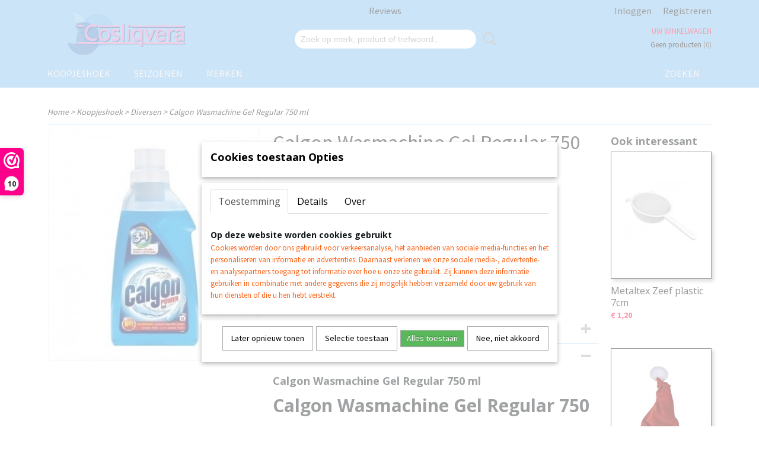

--- FILE ---
content_type: text/html; charset=UTF-8
request_url: https://www.cosliqvera.nl/webshop/koopjeshoek/diversen/detail/753/calgon-wasmachine-gel-regular-750-ml.html
body_size: 13231
content:
<!DOCTYPE html>
<html lang="nl" prefix="og: http://ogp.me/ns#">
<head>
  <script src="/core/javascript/polyfills/polyfills-transpiled.js" defer nomodule></script>
  <meta name="keywords" content=""/>
  <meta name="description" content="Calgon Wasmachine Gel Regular 750 ml Verleng de levensduur van je wasmachine met Calgon Wasmachine Gel Regular"/>
  <meta name="language" content="nl"/>
  <meta name="charset" content="UTF-8"/>
  <meta name="google-site-verification" content="hDrZ1slfEUp8hp8wimso61L5wWGrz8vHviyaRHBN7Y8"/>
  <meta name="author" content="cosliqvera.nl"/>
  <meta name="generator" content="IZICMS2.0"/>
  <meta property="msapplication-TileImage" content="https://www.cosliqvera.nl/apple-touch-icon.png?1666361378"/>
  <meta property="fb:app_id" content="325938821896905"/>
  <link href="https://www.cosliqvera.nl/apple-touch-icon.png?1666361378" rel="icon" sizes="400x400"/>
  <link href="https://www.cosliqvera.nl/favicon.ico" rel="icon" sizes="16x16"/>
  <link href="/service/xml/News/atom.xml" rel="alternate" title="Alle berichten"/>
  <link href="/data/cache/compressedIncludes/compressedIncludes_2399020309_4450f45fb4785c419c0ad654aa2833ab.css" rel="stylesheet" media="all"/>
  <link href="https://fonts.googleapis.com/css?family=Source+Sans+Pro:400,700&amp;r=3788&amp;fp=" rel="stylesheet" media="screen"/>
  <link href="https://fonts.googleapis.com/css?family=Open+Sans:400,700&amp;r=3788&amp;fp=" rel="stylesheet" media="screen"/>
  <script src="/core/javascript/mootools/mootools-core-1.6.0-transpiled.js?r=3788&amp;fp=30a936a8"></script>
  <script src="/core/javascript/mootools/mootools-more-1.6.0-transpiled.js?r=3788&amp;fp=30a936a8"></script>
  <script src="/modules/Shop/templates/default/js/product_social-transpiled.js?r=3788&amp;fp=30a936a8"></script>
  <script src="https://connect.facebook.net/nl_NL/all.js#xfbml=1?r=3788&amp;fp="></script>
  <script src="https://www.google.com/recaptcha/api.js?r=3788&amp;fp="></script>
  <script src="/core/javascript/lib/helper/LocaleGlobal-minified.js?r=3788&amp;fp=30a936a8" type="module"></script>
  <script src="/core/javascript/lib/helper/LocaleGlobal-transpiled.js?r=3788&amp;fp=30a936a8" defer nomodule></script>
  <script src="/modules/Shop/templates/bootstrap/js/accordion-transpiled.js?r=3788&amp;fp=30a936a8"></script>
  <script src="/modules/Shop/templates/bootstrap/js/pixeldensity-transpiled.js?r=3788&amp;fp=30a936a8"></script>
  <script src="/modules/Shop/templates/bootstrap/js/modal.js?r=3788&amp;fp=8ddd2ff7"></script>
  <script src="/modules/Shop/templates/bootstrap/js/product-behaviour-transpiled.js?r=3788&amp;fp=30a936a8"></script>
  <script src="/modules/Shop/templates/bootstrap/js/product_attributes-transpiled.js?r=3788&amp;fp=30a936a8"></script>
  <script src="/modules/Shop/templates/bootstrap/js/cerabox/cerabox-transpiled.js?r=3788&amp;fp=30a936a8"></script>
  <script src="/core/javascript/lib/legacy/Toolbox-minified.js?r=3788&amp;fp=30a936a8" type="module"></script>
  <script src="/core/javascript/lib/legacy/Toolbox-transpiled.js?r=3788&amp;fp=30a936a8" defer nomodule></script>
  <script src="/core/javascript/lib/legacy/Loader-minified.js?r=3788&amp;fp=30a936a8" type="module"></script>
  <script src="/core/javascript/lib/legacy/Loader-transpiled.js?r=3788&amp;fp=30a936a8" defer nomodule></script>
  <script src="/modules/AfterSale/templates/default/js/cookiepolicy.js?r=3788&amp;fp=5f44b95f"></script>
  <script src="/modules/AfterSale/templates/default/js/facebook-transpiled.js?r=3788&amp;fp=30a936a8"></script>
  <script src="/modules/Shop/templates/default/js/social_bar-transpiled.js?r=3788&amp;fp=30a936a8"></script>
  <script src="/templates/responsive-1/js/touch-mootools-transpiled.js?r=3788&amp;fp=30a936a8"></script>
  <script src="/templates/responsive-1/js/category-menu-transpiled.js?r=3788&amp;fp=30a936a8"></script>
  <script src="/templates/responsive-1/js/columnizer-transpiled.js?r=3788&amp;fp=30a936a8"></script>
  <script src="/templates/responsive-1/js/responsive-transpiled.js?r=3788&amp;fp=30a936a8"></script>
  <script src="/templates/responsive-1/js/designListener-transpiled.js?r=3788&amp;fp=30a936a8"></script>
  <script>/*<![CDATA[*/
    document.addEventListener('DOMContentLoaded',function(){
      var evt = document.createEvent('CustomEvent');evt.initCustomEvent( 'designchange', false, false, {"carousel_slide_duration":"5000ms","carousel_slide1_enabled":"-1","carousel_slide1_animation":"fade","carousel_slide1_button_text":"","carousel_slide1_button_href":"https:\/\/www.cosliqvera.nl\/webshop\/black-friday\/","carousel_slide2_enabled":"-1","carousel_slide2_animation":"fade","carousel_slide2_button_text":"","carousel_slide2_button_href":"https:\/\/www.cosliqvera.nl\/webshop\/mandje\/","carousel_slide3_enabled":"-1","carousel_slide3_animation":"fade","carousel_slide3_button_text":"","carousel_slide3_button_href":"https:\/\/www.cosliqvera.nl\/admin\/Designer\/designer\/4f2c84ed-acca-8035-ddbd-0c82ea0ca1ea?redirect=https:\/\/www.cosliqvera.nl\/","carousel_slide3_slogan":"","carousel_slide4_enabled":"-1","carousel_slide4_animation":"fade","carousel_slide4_button_text":"","carousel_slide4_button_href":"https:\/\/www.cosliqvera.nl\/admin\/Designer\/designer\/4f2c84ed-acca-8035-ddbd-0c82ea0ca1ea?redirect=https:\/\/www.cosliqvera.nl\/","carousel_slide4_slogan":"","carousel_slide5_enabled":"1","carousel_slide5_animation":"fade","carousel_slide5_button_text":"","carousel_slide5_button_href":"\/","carousel_slide5_slogan":"","carousel_slide1_full_image_link":"","carousel_slide1_slogan":"","carousel_slide2_full_image_link":"","carousel_slide2_slogan":"","carousel_slide3_full_image_link":"","carousel_slide4_full_image_link":"","carousel_slide5_full_image_link":""} );document.dispatchEvent(evt);
      Locale.define('nl-NL','Core',{"cancel":"Annuleren","close":"Sluiten"});
      Locale.define('nl-NL','Shop',{"loading":"Een moment geduld alstublieft..","error":"Er is helaas een fout opgetreden.","added":"Toegevoegd","product_added_short":"&#x2713; Toegevoegd aan winkelwagen:","product_not_added":"Het product kon niet worden toegevoegd.","variation_not_given_short":"Kies de gewenste uitvoering:","attribute_dimension_error":"Het veld '%s' bevat een ongeldige waarde.","please_enter_valid_email":"Vul alsjeblieft een geldig e-mailadres in."});
      Locale.define('nl-NL','Cookie',{"cookie_option_heading":"Cookies toestaan Opties","cookie_option_footer":"<div class=buttons><a class='btn cookie-btn' id='cookie-showagain'>Later opnieuw tonen<\/a><a class='btn cookie-btn' id='allow-selection'>Selectie toestaan<\/a><a class='btn cookie-btn-selected' id='allow-all'>Alles toestaan<\/a><\/div>","cookie_option_body":"<div class='cookie-content' id='mainContent'><ul class='nav nav-tabs'><li><a href='#consent'>Toestemming<\/a><\/li><li><a href='#details'>Details<\/a><\/li><li><a href='#about'>Over<\/a><\/li><\/ul><div id='tabData[consent]' class='tabData'><h4 id='shp-cookie-settings'>Op deze website worden cookies gebruikt<\/h4><p>Cookies worden door ons gebruikt voor verkeersanalyse, het aanbieden van sociale media-functies en het personaliseren van informatie en advertenties. Daarnaast verlenen we onze sociale media-, advertentie- en analysepartners toegang tot informatie over hoe u onze site gebruikt. Zij kunnen deze informatie gebruiken in combinatie met andere gegevens die zij mogelijk hebben verzameld door uw gebruik van hun diensten of die u hen hebt verstrekt.<\/p><\/div><div id='tabData[details]' class='tabData'><div class='form-check align-items-center'><h4 id='shp-cookie-settings'>Noodzakelijk<\/h4><input class='form-check-input' type='checkbox' role='switch' id='shp-cookie-ncecessary' checked='checked' disabled='disabled'><\/div><p>Door essenti\u00eble functies zoals paginanavigatie en toegang tot beveiligde delen van de website mogelijk te maken, dragen noodzakelijke cookies bij aan de bruikbaarheid van een website. Deze cookies zijn essentieel voor de correcte werking van de website.<\/p><div class='form-check align-items-center'><h4 id='shp-cookie-settings'>Statistieken<\/h4><input class='form-check-input' type='checkbox' role='switch' id='shp-cookie-statistics' checked='checked'><\/div><p>Statistische cookies verzamelen en verstrekken anonieme gegevens om website-eigenaren te helpen begrijpen hoe gebruikers omgaan met hun sites.<\/p><div class='form-check align-items-center'><h4 id='shp-cookie-settings'>Marketing<\/h4><input class='form-check-input' type='checkbox' role='switch' id='shp-cookie-marketing'><\/div><p>Er worden cookies voor marketingdoeleinden gebruikt om websitegebruikers te volgen. Het doel is om gebruikers relevante en interessante advertenties te tonen, waardoor deze waardevoller worden voor uitgevers en externe marketeers.<\/p><\/div><div id='tabData[about]' class='tabData'><p>Cookies zijn kleine tekstdocumenten die door websites kunnen worden gebruikt om de gebruikerservaring effici\u00ebnter te maken.<\/p><p>De wet bepaalt dat wij cookies op uw apparaat plaatsen als deze strikt noodzakelijk zijn voor de werking van deze website. Voor alle andere soorten cookies hebben wij uw toestemming nodig. wat betekent dat cookies die als noodzakelijk zijn gecategoriseerd, voornamelijk worden verwerkt op basis van AVG-art. 6 (1) (f). Alle overige cookies, dat wil zeggen die van de soorten voorkeuren en advertenties, worden verwerkt op basis van AVG-art. 6 (1) (a) AVG.<\/p><p>Deze website maakt gebruik van unieke soorten cookies. sommige cookies worden geplaatst via aanbiedingen van derden die op onze pagina's verschijnen.<\/p><p>Vermeld uw toestemmings-id en datum wanneer u contact met ons opneemt over uw toestemming.<\/p><\/div><\/div>","analyticsId":"G-244SVM0NGD","adwordId":"AW-614203002"});
      Locale.use('nl-NL');
  });
  /*]]>*/</script>
  <script>/*<![CDATA[*/
    
    <!-- Google Tag Manager -->
    (function(w,d,s,l,i){w[l]=w[l]||[];w[l].push({'gtm.start':
    new Date().getTime(),event:'gtm.js'});var f=d.getElementsByTagName(s)[0],
    j=d.createElement(s),dl=l!='dataLayer'?'&l='+l:'';j.async=true;j.src=
    'https://www.googletagmanager.com/gtm.js?id='+i+dl;f.parentNode.insertBefore(j,f);
    })(window,document,'script','dataLayer','GTM-W7RML3X');
    <!-- End Google Tag Manager -->
    
 window.dataLayer = window.dataLayer || []; 
function gtag(){dataLayer.push(arguments);}
gtag('consent', 'default', { 
'ad_storage': 'denied',
'ad_user_data': 'denied',
'ad_personalization': 'denied',
'analytics_storage': 'denied',
'functionality_storage': 'denied',
'personalization_storage': 'denied',
'security_storage': 'granted'
});
    
    <!-- Facebook Pixel Code -->
    !function(f,b,e,v,n,t,s){if(f.fbq)return;n=f.fbq=function(){n.callMethod?
    n.callMethod.apply(n,arguments):n.queue.push(arguments)};if(!f._fbq)f._fbq=n;
    n.push=n;n.loaded=!0;n.version='2.0';n.queue=[];t=b.createElement(e);t.async=!0;
    t.src=v;s=b.getElementsByTagName(e)[0];s.parentNode.insertBefore(t,s)}(window,
    document,'script','https://connect.facebook.net/en_US/fbevents.js');
    fbq('init', '621536479136805');
    fbq('track', 'PageView');
    <!-- End Facebook Pixel Code -->
  /*]]>*/</script>
  <style>/*<![CDATA[*/
    .izi-social-bar { top: 50%; }
    @media (max-width: 767px) {
      body { padding-bottom: 40px; }
      body .izi-social-bar a { width: 100%; }
    }
  /*]]>*/</style>
  <!-- Global site tag (gtag.js) - Google Analytics -->
  <script async src="https://www.googletagmanager.com/gtag/js?id=G-244SVM0NGD"></script>
  <script>
    window.dataLayer = window.dataLayer || [];
    function gtag(){dataLayer.push(arguments);}
    gtag('js', new Date());
    gtag('config', 'G-244SVM0NGD', {"anonymize_ip":true});
  </script>
  <!-- End Google Analytics -->
  <title>Calgon Wasmachine Gel Regular 750 ml - Diversen - Cosliqvera: Dé online koopjes shopkoopjes, goedkope batterijen en uiterlijk verzorging</title>
  <meta name="viewport" content="width=device-width, initial-scale=1.0, user-scalable=0, minimum-scale=1.0, maximum-scale=1.0"/>
</head>
<body itemscope itemtype="http://schema.org/WebPage">
<div id="top">
  <div id="topMenu" class="container">
    <div id="logo" onclick="document.location.href='/';"></div>
          <ul class="topMenu">
                  <li><a href="/no-title.html"></a></li>
                  <li><a href="/reviews.html">Reviews</a></li>
        
      </ul>
      
<div id="basket" class="show_profile">
      <ul>
              <li><a href="/profiel/inloggen.html" rel="nofollow">Inloggen</a></li>
        <li><a href="/profiel/registreren.html">Registreren</a></li>
                </ul>
      <div class="cart">
    <label><a href="/webshop/basket.html" class="basketLink">Uw winkelwagen</a></label>
    <span class="basketPrice">Geen producten <span class="basketAmount">(0)</span></span>
  </div>
</div>
<script type="text/javascript" src="//translate.google.com/translate_a/element.js?cb=googleTranslateElementInit"></script>
<script type="text/javascript">
function googleTranslateElementInit() {
  new google.translate.TranslateElement({
      pageLanguage: 'nl',
      //includedLanguages: 'nl,en,fr,de',
      includedLanguages : '',
      layout: google.translate.TranslateElement.InlineLayout.SIMPLE,
  }, 'google_translate_element');
}
</script>
      </div>
      
    <form action="/zoeken.html" method="get" class="search">
      <input class="query" placeholder="Zoek op merk, product of trefwoord.." type="text" name="q" value="" />
      <button type="submit" class="btn">Zoeken</button>
    </form>
  </div>
  
<div id="menu">
  <div class="container">
    
    <ul class="pull-right">
                                                                                                
                  <li class=" pull-right"><a href="/zoeken.html">Zoeken</a></li>
                                                                                                            
    </ul>
  
      <ul class="categories">
                          <li class="">
          <a class="dropdown-toggle" href="/webshop/koopjeshoek/">Koopjeshoek  <b class="caret"></b></a>
            <div class="dropdown">
              <a class="dropdown-heading" href="/webshop/koopjeshoek/">Koopjeshoek </a>
              <ul>
                                              <li ><a href="/webshop/koopjeshoek/batterijen/" title="Batterijen ">Batterijen </a></li>
                                              <li ><a href="/webshop/koopjeshoek/uiterlijk--verzorging/" title="Uiterlijke verzorging">Uiterlijke verzorging</a></li>
                                              <li class="active"><a href="/webshop/koopjeshoek/diversen/" title="Diversen">Diversen</a></li>
                                              <li ><a href="/webshop/koopjeshoek/speelgoed/" title="Speelgoed">Speelgoed</a></li>
                                              <li ><a href="/webshop/koopjeshoek/retourtjes/" title="Retourtjes">Retourtjes</a></li>
              
              </ul>
            </div>
          </li>
                              <li class="">
          <a class="dropdown-toggle" href="/webshop/seizoenen/">Seizoenen <b class="caret"></b></a>
            <div class="dropdown">
              <a class="dropdown-heading" href="/webshop/seizoenen/">Seizoenen</a>
              <ul>
                                              <li ><a href="/webshop/seizoenen/kerst/" title="Kerst">Kerst</a></li>
                                              <li ><a href="/webshop/seizoenen/sinterklaas/" title="Sinterklaas">Sinterklaas</a></li>
              
              </ul>
            </div>
          </li>
                              <li class="">
          <a class="dropdown-toggle" href="/webshop/merken/">Merken <b class="caret"></b></a>
            <div class="dropdown">
              <a class="dropdown-heading" href="/webshop/merken/">Merken</a>
              <ul>
                                              <li ><a href="/webshop/merken/4711/" title="4711">4711</a></li>
                                              <li ><a href="/webshop/merken/adidas/" title="Adidas">Adidas</a></li>
                                              <li ><a href="/webshop/merken/airwick/" title="Airwick">Airwick</a></li>
                                              <li ><a href="/webshop/merken/ariel/" title="Ariel">Ariel</a></li>
                                              <li ><a href="/webshop/merken/andrelon/" title="Andrelon">Andrelon</a></li>
                                              <li ><a href="/webshop/merken/agua-brava/" title="Agua Brava">Agua Brava</a></li>
                                              <li ><a href="/webshop/merken/axe/" title="Axe">Axe</a></li>
                                              <li ><a href="/webshop/merken/body-x-/" title="Body-x-">Body-x-</a></li>
                                              <li ><a href="/webshop/merken/blonde/" title="Blonde">Blonde</a></li>
                                              <li ><a href="/webshop/merken/brut/" title="Brut">Brut</a></li>
                                              <li ><a href="/webshop/merken/dalan-dolive/" title="Dalan d’Olive">Dalan d’Olive</a></li>
                                              <li ><a href="/webshop/merken/david-beckham/" title="David Beckham">David Beckham</a></li>
                                              <li ><a href="/webshop/merken/denim/" title="Denim">Denim</a></li>
                                              <li ><a href="/webshop/merken/diadermine/" title="Diadermine">Diadermine</a></li>
                                              <li ><a href="/webshop/merken/dove/" title="Dove">Dove</a></li>
                                              <li ><a href="/webshop/merken/eat-giggle-sleep/" title="Eat Giggle Sleep">Eat Giggle Sleep</a></li>
                                              <li ><a href="/webshop/merken/elvive/" title="Elvive">Elvive</a></li>
                                              <li ><a href="/webshop/merken/fa/" title="Fa">Fa</a></li>
                                              <li ><a href="/webshop/merken/gillette/" title="Gillette">Gillette</a></li>
                                              <li ><a href="/webshop/merken/gliss-kur/" title="Gliss Kur">Gliss Kur</a></li>
                                              <li ><a href="/webshop/merken/guess/" title="Guess">Guess</a></li>
                                              <li ><a href="/webshop/merken/head--shoulders/" title="Head &amp; Shoulders">Head & Shoulders</a></li>
                                              <li ><a href="/webshop/merken/hegron/" title="Hegron">Hegron</a></li>
                                              <li ><a href="/webshop/merken/heno-de-pravia/" title="Heno de Pravia">Heno de Pravia</a></li>
                                              <li ><a href="/webshop/merken/herbamedicus/" title="Herbamedicus">Herbamedicus</a></li>
                                              <li ><a href="/webshop/merken/indola/" title="Indola">Indola</a></li>
                                              <li ><a href="/webshop/merken/johnson/" title="Johnson">Johnson</a></li>
                                              <li ><a href="/webshop/merken/junior/" title="Junior">Junior</a></li>
                                              <li ><a href="/webshop/merken/katy-perry/" title="Katy Perry">Katy Perry</a></li>
                                              <li ><a href="/webshop/merken/loreal/" title="L’Oréal">L’Oréal</a></li>
                                              <li ><a href="/webshop/merken/magno/" title="Magno">Magno</a></li>
                                              <li ><a href="/webshop/merken/max-factor/" title="Max Factor">Max Factor</a></li>
                                              <li ><a href="/webshop/merken/nenuco/" title="Nenuco">Nenuco</a></li>
                                              <li ><a href="/webshop/merken/neutral/" title="Neutral">Neutral</a></li>
                                              <li ><a href="/webshop/merken/nivea/" title="Nivea">Nivea</a></li>
                                              <li ><a href="/webshop/merken/old-spice/" title="Old Spice">Old Spice</a></li>
                                              <li ><a href="/webshop/merken/osis/" title="Osis">Osis</a></li>
                                              <li ><a href="/webshop/merken/palmolive/" title="Palmolive">Palmolive</a></li>
                                              <li ><a href="/webshop/merken/pantene/" title="Pantene">Pantene</a></li>
                                              <li ><a href="/webshop/merken/paperdreams/" title="Paperdreams">Paperdreams</a></li>
                                              <li ><a href="/webshop/merken/proset/" title="Proset">Proset</a></li>
                                              <li ><a href="/webshop/merken/rexona/" title="Rexona">Rexona</a></li>
                                              <li ><a href="/webshop/merken/schwarzkopf/" title="Schwarzkopf">Schwarzkopf</a></li>
                                              <li ><a href="/webshop/merken/sencebeauty/" title="Sencebeauty">Sencebeauty</a></li>
                                              <li ><a href="/webshop/merken/syoss/" title="Syoss">Syoss</a></li>
                                              <li ><a href="/webshop/merken/tabac/" title="Tabac">Tabac</a></li>
                                              <li ><a href="/webshop/merken/taft/" title="Taft">Taft</a></li>
                                              <li ><a href="/webshop/merken/vera-wang/" title="Vera Wang">Vera Wang</a></li>
                                              <li ><a href="/webshop/merken/vital/" title="Vital">Vital</a></li>
                                              <li ><a href="/webshop/merken/zendium/" title="Zendium">Zendium</a></li>
                                              <li ><a href="/webshop/merken/zwitsal/" title="Zwitsal">Zwitsal</a></li>
                                              <li ><a href="/webshop/merken/paris-hilton/" title="Paris Hilton">Paris Hilton</a></li>
                                              <li ><a href="/webshop/merken/sanex/" title="Sanex">Sanex</a></li>
              
              </ul>
            </div>
          </li>
              
          </ul>
      </div>
</div>
<div class="visible-phone mobileHeader">
  <a href="#" class="openMobileMenu"></a>
  <form action="/zoeken.html" method="get" class="search">
    <input class="query" type="text" name="q" value="" />
    <button type="submit" class="btn">Zoeken</button>
  </form>
</div>
<script type="text/javascript">
  // Make the update menu function global
  var updateMenu = {};
  var category_menu;
  window.addEvent( 'domready', function ()
  {
    var elements = $$('.dropdown-toggle');
    var closeTimeout;
    var opt = {
      translations:{
        TEMPLATE_OTHER_CATEGORIES:'Overige categorie&euml;n',
        TEMPLATE_MENU_OVERFLOW_LABEL: '+'
      }
    }
    // Emulate hover in JS so we can control the hover behaviour on mobile browsers
    var ios10fix = false; // IOS10 has a bug where it triggers an extra click event on the location of the finger (even when mouseup is stopped) in the menu when it has less than 8 items...
    $('menu').getElements( 'a' ).each( function ( el ) {
      el.addEvent( 'mouseenter', function () { this.addClass('hover'); } );
      el.addEvent( 'mouseleave', function () { this.removeClass('hover'); } );
      el.addEvent( 'click', function ( e ) { if ( ios10fix ) e.stop(); } );
    } );
    // Global function to add drop-down behaviour to newly added menu items
    updateMenu = function () {
      var newElements = $$('.dropdown-toggle');
      newElements.each( function ( el ) {
        if ( -1 === elements.indexOf( el ) ) {
          el.addEvent( 'mouseenter', function () { el.addClass('hover'); } );
          el.addEvent( 'mouseleave', function () { el.removeClass('hover'); } );
          addMenuBehaviour( el );
        }
      } );
      // Add new elements to local list
      elements = newElements;
    }
    var addMenuBehaviour = function ( el ) {
      // Handle opening the menu
      el.addEvent( 'mouseover', openMenu );
      // Handle delayed menu close after mouse leave
      el.getParent('li').addEvent('mouseleave', function () {
        // Don't close when hovering a submenu-enabled item in the '+' menu
        if ( el.getParent( '.__all_categories' ) && el.getParent( '.dropdown' ) ) return;
        // Ignore mouseleave events when in mobile mode (needed for windows phone)
        if ( document.body.hasClass( 'mobile' ) ) return;
        closeTimeout = setTimeout( closeAll, 300 );
      } );
      el.getParent('li').addEvent('mouseenter', function () {
        clearTimeout( closeTimeout );
      } );
      // Also open menu on tap
      el.addEvent( 'tap', function ( e ) {
        if ( e.type == 'touchend' ) {
          openMenu.call(el, e);
          ios10fix = true;
          setTimeout( function () { ios10fix = false; }, 500 );
        }
      } );
    }
    var closeAll = function () {
      elements.getParent().removeClass('open');
      clearTimeout( closeTimeout );
    }
    var openMenu = function (e) {
      // Ignore mouseover events when in mobile mode
      if ( e.type == 'mouseover' && document.body.hasClass( 'mobile' ) ) return;
      if ( this.getParent( '.__all_categories' ) && this.getParent( '.dropdown' ) ) {
        if ( e.type == "touchend" ) document.location.href = this.get('href'); // Feign a click for touch actions (emulated click is blocked)
        return true;
      }
      // Already open.. Close when in mobile mode
      if ( this.getParent( 'li.open' ) ) {
        if ( e.type == "touchend" ) {
          closeAll();
        }
        return;
      }
      // Close all menu's
      elements.getParent().removeClass('open');
      // Prevent unexpected closing
      clearTimeout( closeTimeout );
      // Skip if disabled
      if ( this.hasClass('disabled') || this.match(':disabled') ) return;
      var dropdownMenu = this.getParent().getElement( '.dropdown' );
      if ( !dropdownMenu || !dropdownMenu.getElement('li') ) return; // Skip if empty
      dropdownMenu.setStyle( 'visibility', 'hidden' );
      this.getParent().addClass('open'); // open up selected
      var paddingTop = dropdownMenu.getStyle( 'padding-top' ).toInt();
      var dropdownMenuHeight = dropdownMenu.getSize().y - paddingTop - dropdownMenu.getStyle( 'padding-bottom' ).toInt();
      dropdownMenu.setStyles( {height:0,visibility:'visible', paddingTop: paddingTop + 10} );
      dropdownMenu.set( 'morph', {duration: 300, transition: 'sine:out', onComplete:function () { dropdownMenu.setStyle( 'height', 'auto' ); } } );
      dropdownMenu.morph( {height:dropdownMenuHeight, paddingTop: paddingTop} );
    };
    // Add behaviour to all drop-down items
    elements.each( addMenuBehaviour );
    // Init category menu
    category_menu = new CategoryMenu( opt );
  } );
</script>
  
  <div id="breadcrumbs" class="container">
    <div class="border-bottom">
      <a href="/" title="Home">Home</a> &gt; <a href="/webshop/koopjeshoek/" title="Koopjeshoek ">Koopjeshoek </a> &gt; <a href="/webshop/koopjeshoek/diversen/" title="Diversen">Diversen</a> &gt; <a href="" title="Calgon Wasmachine Gel Regular 750 ml">Calgon Wasmachine Gel Regular 750 ml</a>
    </div>
  </div>
<div class="container" id="site">
  <div class="row">
          <div class="span12">
        <div class="iziSection" id="section_main"><div id="section_main_0" class="ShopModule iziModule"><div class="basketAction iziAction">
<div id="basket" class="show_profile">
      <ul>
              <li><a href="/profiel/inloggen.html" rel="nofollow">Inloggen</a></li>
        <li><a href="/profiel/registreren.html">Registreren</a></li>
                </ul>
      <div class="cart">
    <label><a href="/webshop/basket.html" class="basketLink">Uw winkelwagen</a></label>
    <span class="basketPrice">Geen producten <span class="basketAmount">(0)</span></span>
  </div>
</div>
<script type="text/javascript" src="//translate.google.com/translate_a/element.js?cb=googleTranslateElementInit"></script>
<script type="text/javascript">
function googleTranslateElementInit() {
  new google.translate.TranslateElement({
      pageLanguage: 'nl',
      //includedLanguages: 'nl,en,fr,de',
      includedLanguages : '',
      layout: google.translate.TranslateElement.InlineLayout.SIMPLE,
  }, 'google_translate_element');
}
</script><div class='clear'></div></div></div><div id="section_main_1" class="ShopModule iziModule"><div class="productAction iziAction">
<div class="row">
  <div itemscope itemtype="http://schema.org/Product">
            <meta itemprop="itemCondition" content="http://schema.org/NewCondition" />
          <div class="imageContainer span4">
      <div class="imageCanvas">
                    <div class="product-ribbon">
                </div>
      
              <a href="/data/upload/Shop/images/webopname23-9-2023163530wwwcosmeticapartijennl.jpeg" id="productImage-954" class="cerabox active" title="Calgon Wasmachine Gel Regular 750 ml">
          <img src="/modules/Shop/templates/bootstrap/images/placeholder.png" data-src="/data/upload/Shop/images/360x1000x0_webopname23-9-2023163530wwwcosmeticapartijennl.jpeg" alt="Calgon Wasmachine Gel Regular 750 ml"/>
          <meta itemprop="image" content="https://www.cosliqvera.nl/data/upload/Shop/images/webopname23-9-2023163530wwwcosmeticapartijennl.jpeg" />
        </a>
      
      </div>
          &nbsp;
    </div>
    <div class="span6">
      <div class="productProperties">
        <div id="productDetail" class="productDetail">
          <h1 itemprop="name">Calgon Wasmachine Gel Regular 750 ml</h1>
<meta itemprop="ProductID" content="753" />
<meta itemprop="url" content="https://www.cosliqvera.nl/webshop/koopjeshoek/diversen/detail/753/calgon-wasmachine-gel-regular-750-ml.html" />
<div class="price" itemprop="offers" itemscope itemtype="http://schema.org/Offer">
      <span class="strong price">&euro; 2,95</span>
    <meta itemprop="price" content="2.95"/>
    <meta itemprop="priceCurrency" content="EUR"/>
    
      <small>
      (inclusief btw      21%)
    </small>
  
  
<div class="in-stock">
  <span class="indicator">&#x2713;</span> Op voorraad
  <link itemprop="availability" href="http://schema.org/InStock"/>
  <span class="delivery-period">
           -       Levertijd 1 a 2 Werkdagen
      </span>
</div>
  <div class="form">
    <form>
      <input type="hidden" name="product_id" value="753"/>
          <input type="hidden" name="price" value="295"/>
      <input type="hidden" name="sale_price" value="295"/>
      <input type="hidden" name="currency" value="EUR"/>
      <div class="row">
      
                  <div class="span3">
            <label for="product_amount_753">Aantal</label>
            <select name="amount[753]" id="product_amount_753">
                          <option value="1" selected="selected">1</option>
                          <option value="2">2</option>
                          <option value="3">3</option>
                          <option value="4">4</option>
                          <option value="5">5</option>
                        </select>
          </div>
                </div>
              <button class="btn cancel">Annuleren</button>
        <button class="btn buy" data-product_id="753">In winkelwagen</button>                      </form>
  </div>
</div>
  
    <div class="accordion accordion-attributes">
      <div class="accordion-heading">Specificaties</div>
                    <div class="property">
          <span class="property-title strong">EAN code</span>
          <span class="property-text" itemprop="gtin13">3141360050001</span>
        </div>
                    <div class="property">
          <span class="property-title strong">Productcode leverancier</span>
          <span class="property-text" itemprop="mpn">AAB-3</span>
        </div>
                        
      
    </div>
  
        </div>
      </div>
          <div class="accordion accordion-open">
        <div class="accordion-heading">Omschrijving</div>
        <span itemprop="description"><h3>Calgon Wasmachine Gel Regular 750 ml&nbsp;</h3>
<h1 id="calgon-wasmachine-gel-regular-750-ml">Calgon Wasmachine Gel Regular 750 ml</h1>
<h2 id="verleng-de-levensduur-van-je-wasmachine-met-calgon-wasmachine-gel-regular">Verleng de levensduur van je wasmachine met Calgon Wasmachine Gel Regular</h2>
<h3 id="bescherm-je-wasmachine-tegen-kalkaanslag">Bescherm je wasmachine tegen kalkaanslag</h3>
<p><i>Voorkom dure reparaties en verleng de levensduur van je wasmachine met Calgon Wasmachine Gel Regular!</i></p>
<p>Kalkaanslag kan zich langzaam opbouwen in je wasmachine en de prestaties aantasten. Met Calgon Wasmachine Gel Regular hoef je je hier geen zorgen meer over te maken. De unieke formule van Calgon vormt een beschermende laag in je machine, waardoor kalkaanslag geen kans krijgt om zich te hechten. Dit betekent dat je wasmachine effici&euml;nter werkt en dat je kleding langer mooi blijft.</p>
<h3 id="houd-je-wasmachine-fris-en-schoon">Houd je wasmachine fris en schoon</h3>
<p><i>Geniet altijd van een frisse en schone wasmachine dankzij Calgon Wasmachine Gel Regular!</i></p>
<p>Je wasmachine kan na verloop van tijd muf gaan ruiken door opgehoopte bacteri&euml;n en vuilresten. Met Calgon Wasmachine Gel Regular behoort dit probleem tot het verleden. De krachtige formule van Calgon reinigt je machine grondig en verwijdert alle ongewenste geurtjes. Zo ruikt je was niet alleen schoon, maar ook heerlijk fris!</p>
<h3 id="bespaar-geld-en-energie-met-een-effici&euml;nte-wasbeurt">Bespaar geld en energie met een effici&euml;nte wasbeurt</h3>
<p><i>Ontdek de voordelen van een effici&euml;nte wasbeurt met Calgon Wasmachine Gel Regular!</i></p>
<p>Door regelmatig gebruik van Calgon Wasmachine Gel Regular, zorg je ervoor dat je wasmachine optimaal blijft presteren. Hierdoor wordt er minder energie verbruikt en bespaar je op je energierekening. Bovendien voorkomt Calgon dat je wasmachine vervuild raakt, waardoor je minder vaak hoeft te ontkalken en je meer tijd overhoudt voor andere dingen.</p>
<h3 id="laat-je-wasmachine-stralen-met-calgon-wasmachine-gel-regular">Laat je wasmachine stralen met Calgon Wasmachine Gel Regular</h3>
<p>Kies voor de beste bescherming van je wasmachine en geef je kleding de verzorging die het verdient. Met Calgon Wasmachine Gel Regular houd je je machine fris, schoon en in topconditie. Bestel vandaag nog en ervaar zelf de voordelen van Calgon!</p></span>
      </div>
    
          <div class="accordion">
        <div class="accordion-heading">Reacties</div>
        <div class="fb-comments" data-href="https://www.cosliqvera.nl/webshop/koopjeshoek/diversen/detail/753/calgon-wasmachine-gel-regular-750-ml.html" data-num-posts="2"></div>
      </div>
    
    
          <div id="social_container" class="social">
                        <div class="fb-like" data-href="https://www.cosliqvera.nl/webshop/koopjeshoek/diversen/detail/753/calgon-wasmachine-gel-regular-750-ml.html" data-layout="button" data-action="like" data-show-faces="false" data-share="true"></div>
                                      
      </div>
        </div>
  </div>
  
    <div class="span2 similarProducts">
    <h3>Ook interessant</h3>
          <div class="product">
        <div class="thumbnail">
          <a href="/webshop/koopjeshoek/diversen/detail/701/metaltex-zeef-plastic-7cm.html" title="Metaltex Zeef plastic 7cm" data-background="/data/upload/Shop/images/255x1000x0_zeef.jpg"></a>
        </div>
        <div class="name">
          <a href="/webshop/koopjeshoek/diversen/detail/701/metaltex-zeef-plastic-7cm.html" class="active" title="Metaltex Zeef plastic 7cm">Metaltex Zeef plastic 7cm</a>
        </div>
        <div class="price">
                              <span class="price">&euro; 1,20</span>
                          </div>
      </div>
          <div class="product">
        <div class="thumbnail">
          <a href="/webshop/koopjeshoek/diversen/detail/355/kinder-kerstmuts-met-lichtjes-en-veer.html" title="Kinder-kerstmuts met lichtjes en veer" data-background="/data/upload/Shop/images/255x1000x0_1650131736.jpg"></a>
        </div>
        <div class="name">
          <a href="/webshop/koopjeshoek/diversen/detail/355/kinder-kerstmuts-met-lichtjes-en-veer.html" class="active" title="Kinder-kerstmuts met lichtjes en veer">Kinder-kerstmuts met lichtjes en veer</a>
        </div>
        <div class="price">
                              <span class="price">&euro; 1,70</span>
                          </div>
      </div>
          <div class="product">
        <div class="thumbnail">
          <a href="/webshop/koopjeshoek/diversen/detail/782/vaseline-cocoa-butter-lip-therapy.html" title="vaseline cocoa butter lip therapy" data-background="/data/upload/Shop/images/255x1000x0_vaseline-lip-therapy-cocoa-butter-20gr.jpg"></a>
        </div>
        <div class="name">
          <a href="/webshop/koopjeshoek/diversen/detail/782/vaseline-cocoa-butter-lip-therapy.html" class="active" title="vaseline cocoa butter lip therapy">vaseline cocoa butter lip therapy</a>
        </div>
        <div class="price">
                              <span class="price">&euro; 2,49</span>
                          </div>
      </div>
    
  </div>
  </div>
<script>
  document.addEvent( 'domready', function () {
    try {
      document.getElements('a.cerabox').cerabox( {
        events: {
          onOpen: function(current_item, collection) {
            var background_color = current_item.getStyle('background-color');
            if( background_color == 'transparent' ) {
              background_color = $('site').getStyle('background-color');
            }
            $('cerabox').setStyle('background-color', background_color);
          }
        }
      });
      var options = {
        variations: {},
        product_id: null
      };
      
      options.product_id = 753;
      var productAttributes = new ProductAttributes( options );
      productAttributes.addBehaviour();
      var canvas = document.getElement( '.imageCanvas' );
      var selector = document.getElement( '.imageSelector' );
      if ( !selector ) return;
      // Trigger size setting after all images are loaded
      window.addEvent( 'load', function () {
        canvas.setStyle( 'height', canvas.getElement('.active').getSize().y );
        productAttributes.switchVariationImage();
      } );
      selector.getElements( 'a' ).each( function ( a ) {
        a.addEvent( 'click', function ( e ) {
          e.stop();
          var target = $( a.get( 'rel' ) );
          if ( target ) {
            document.getElements( '.imageContainer .active' ).removeClass( 'active' );
            a.addClass( 'active' );
            target.addClass( 'active' );
            canvas.setStyle( 'height', target.getSize().y );
          }
        } );
      } );
    } catch (e) {
      if ( typeof TraceKit !== 'undefined') {
        TraceKit.report(e);
      } else {
        throw e;
      }
    }
  } );
</script>
<div class='clear'></div></div></div><div class="iziContent" id="section_main_2"><div class="iziInnerContent"></div></div></div>
      </div>
      </div>
  <div class="row">
    <div class="span12"><div class="iziSection iziStaticSection" id="section_footer"></div></div>
  </div>
</div>
  
  
    
  
  
                                                                                                                                                                      
  <footer>
    <div class="container">
      <div class="row">
              <div class="span3" id="footer_menu">
          <h3>Informatie</h3>
          <ul>
                                                          <li>
                <a href="/algemene-voorwaarden.html">Algemene voorwaarden</a>
              </li>
                                                                      <li>
                <a href="/juridische-kennisgeving.html">Juridische kennisgeving</a>
              </li>
                                                <li>
                <a href="/verzending-en-levering.html">Verzending en levering</a>
              </li>
                                                                                                                                                              <li>
                <a href="/klachten.html">Klachten</a>
              </li>
                                                <li>
                <a href="/privacy-en-cookies.html">Privacy en Cookies</a>
              </li>
                                                <li>
                <a href="/klantenservice.html">Klantenservice</a>
              </li>
                                                                                                              
          </ul>
        </div>
              
                    
      <div class="span3" id="footer_categories">
                  <h3>Categorie&euml;n</h3>
          <ul>
                          <li><a href="/webshop/koopjeshoek/">Koopjeshoek </a></li>
                          <li><a href="/webshop/seizoenen/">Seizoenen</a></li>
                          <li><a href="/webshop/merken/">Merken</a></li>
            
          </ul>
          <script type="text/javascript">
            window.addEvent( 'domready', function () {
              category_columnizer = new ListColumnizer( { list:document.getElement( "footer #footer_categories ul" ), gridColumns: 3, minColumnWidth: 180 } );
            } );
          </script>
              </div>
              <div class="span3">
          <div class="iziSection iziStaticSection" id="section_footerColumn"><div id="section_footerColumn_0" class="SnippetsModule iziModule"><div class="loadAction iziAction"><iframe src="https://dashboard.webwinkelkeur.nl/webshops/widget_html?id=1208995&layout=new_default&theme=dark&color=%23FE008C&show=yes&view=slider&amount=6&width=manual&width_amount=280px&height=250px&interval=5000&language=nld" scrolling="no" class="wwk-widget-iframe wwk-widget--new_default wwk-widget--new_default--dark" style="border: 0; height: 250px!important; width: 280px!important;"></iframe><div class='clear'></div></div></div><div class="iziContent" id="section_footerColumn_1"><div class="iziInnerContent"><div class="col-md-7 code-wrapper">&nbsp;</div>
<div class="col-md-5">
<p>&nbsp;</p>
<div><img /></div>
</div></div></div></div>
        </div>
      
              <div class="span3" id="payment_methods">
          <h3>Betaalmethodes</h3>
          
<ul class="payment-methods">
    <li class="sprite-ideal" title="Ideal"></li>
      <li class="sprite-mistercash" title="Mistercash"></li>
      <li class="sprite-sofort" title="Sofort"></li>
      <li class="sprite-overboeking" title="Overboeking"></li>
      <li class="sprite-vvv" title="Vvv"></li>
      <li class="sprite-banktransfer" title="Banktransfer"></li>
  
</ul>
        </div>
            </div>
    </div>
  </footer>
  <p class="copyright">
      
      
    &copy; 2026 www.cosliqvera.nl
        - Powered by Shoppagina.nl
    </p>
  
  <script>
  if ( typeof fbq !== 'undefined' ) {
    fbq('track', 'ViewContent', {
      content_ids: ['753'],
      content_type: 'product',
      value: '295',
      currency: 'EUR'
    });
  }
</script>
<div id="cookiepolicy" class="cookiepolicy-type-2">
  <div class="container"> 
    <div class="message"><p>Wij maken gebruik van cookies om onze website te verbeteren, om het verkeer op de website te analyseren, om de website naar behoren te laten werken en voor de koppeling met social media. Door op Ja te klikken, geef je toestemming voor het plaatsen van alle cookies zoals omschreven in onze privacy- en cookieverklaring.</p>
<div>&nbsp;</div>
<div>&nbsp;</div>
<div id="mailtovenstermodalMail"></div>
<div><img /></div></div>
    <div class="buttons">
      <a href="#cookiepolicy-options" class="btn btn-success">Cookie Opties</a>
      <a href="#cookiepolicy-accept" class="btn btn-success">Ja, ik ga akkoord</a>
      <a href="#cookiepolicy-deny" class="btn">Nee, niet akkoord</a>
    </div>
  </div>
</div>
<!-- Google Tag Manager (noscript) -->
<noscript><iframe src="https://www.googletagmanager.com/ns.html?id=GTM-W7RML3X" height="0" width="0" style="display:none;visibility:hidden"></iframe></noscript>
<!-- End Google Tag Manager (noscript) -->
<noscript><img height='1' width='1' style='display:none' src='https://www.facebook.com/tr?id=621536479136805&ev=PageView&noscript=1'/></noscript>
<script>
  window.addEvent('domready', function() {
    (function() {
      if( document.getElement('div.wwk--betterbar-bottom')) {
        var coords = document.getElement('div.wwk--betterbar-bottom').getPosition();
        var height = document.getSize().y;
        if( coords.y > 0 ) {
          document.getElement('div.izi-social-bar').tween('bottom', [0, height - coords.y - 1] );
        }
      }
    }).delay(500);
  });
  var timer;
  window.addEvent('resize', function() {
    clearTimeout(timer);
    timer = (function() {
      if( document.getElement('div.wwk--betterbar-bottom')) {
        var coords = document.getElement('div.wwk--betterbar-bottom').getPosition();
        var height = document.getSize().y;
        if( coords.y > 0 ) {
          document.getElement('div.izi-social-bar').setStyle('bottom', height - coords.y - 1 );
        } else {
          document.getElement('div.izi-social-bar').setStyle('bottom', null);
        }
      }
    }).delay(50);
  });
</script>
<div class="izi-social-bar izi-social-bar-left">
  <a href="#facebook" data-izi-social-bar-href="https://www.facebook.com/share.php?u=https%3A%2F%2Fwww.cosliqvera.nl%2Fwebshop%2Fkoopjeshoek%2Fdiversen%2Fdetail%2F753%2Fcalgon-wasmachine-gel-regular-750-ml.html&t=Diversen" class="facebook" title="Deel deze pagina op Facebook"><span>Facebook</span></a>
</div>
  <script type="text/javascript">
    (function() {
  _webwinkelkeur_id = 1208995;
  _webwinkelkeur_sidebar = true;
  _webwinkelkeur_tooltip = true;
  _webwinkelkeur_sidebar_position = 'left';
  _webwinkelkeur_sidebar_top = '250px';
    var js = document.createElement("script");
    js.type = "text/javascript";
    js.async = true;
    js.src = "https://www.webwinkelkeur.nl/js/sidebar.js";
    var s = document.getElementsByTagName("script")[0];
    s.parentNode.insertBefore(js, s);
})();
  </script>
</body>
</html>


--- FILE ---
content_type: text/css
request_url: https://www.cosliqvera.nl/data/cache/compressedIncludes/compressedIncludes_2399020309_4450f45fb4785c419c0ad654aa2833ab.css
body_size: 32143
content:
/* FILE: /templates/responsive-1/css/bootstrap/bootstrap.css */
article,aside,details,figcaption,figure,footer,header,hgroup,nav,section { display: block;}audio,canvas,video { display: inline-block; *display: inline; *zoom: 1;}audio:not([controls]) { display: none;}html { font-size: 100%; -webkit-text-size-adjust: 100%; -ms-text-size-adjust: 100%;}a:focus { outline: thin dotted #333; outline: 5px auto -webkit-focus-ring-color; outline-offset: -2px;}a:hover,a:active { outline: 0;}sub,sup { position: relative; font-size: 75%; line-height: 0; vertical-align: baseline;}sup { top: -0.5em;}sub { bottom: -0.25em;}img { max-width: 100%; vertical-align: middle; border: 0; -ms-interpolation-mode: bicubic;}#map_canvas img { max-width: none;}button,input,select,textarea { margin: 0; font-size: 100%; vertical-align: middle;}button,input { *overflow: visible; line-height: normal;}button::-moz-focus-inner,input::-moz-focus-inner { padding: 0; border: 0;}button,input[type="button"],input[type="reset"],input[type="submit"] { cursor: pointer; -webkit-appearance: button;}input[type="search"] { -webkit-box-sizing: content-box; -moz-box-sizing: content-box; box-sizing: content-box; -webkit-appearance: textfield;}input[type="search"]::-webkit-search-decoration,input[type="search"]::-webkit-search-cancel-button { -webkit-appearance: none;}textarea { overflow: auto; vertical-align: top;}.clearfix { *zoom: 1;}.clearfix:before,.clearfix:after { display: table; content: "";}.clearfix:after { clear: both;}.hide-text { font: 0/0 a; color: transparent; text-shadow: none; background-color: transparent; border: 0;}.input-block-level { display: block; width: 100%; min-height: 28px; -webkit-box-sizing: border-box; -moz-box-sizing: border-box; -ms-box-sizing: border-box; box-sizing: border-box;}body { margin: 0; font-family: "Helvetica Neue", Helvetica, Arial, sans-serif; font-size: 14px; line-height: 24px; color: #333333; background-color: #ffffff;}a { color: #0088cc; text-decoration: none;}a:hover { color: #005580; text-decoration: underline;}.row { margin-left: -20px; *zoom: 1;}.row:before,.row:after { display: table; content: "";}.row:after { clear: both;}[class*="span"] { float: left; margin-left: 20px;}.container,.navbar-fixed-top .container,.navbar-fixed-bottom .container { width: 940px;}.span-12 { width: 940px;}.span12 { width: 940px;}.span-11 { width: 860px;}.span11 { width: 860px;}.span-10 { width: 780px;}.span10 { width: 780px;}.span-9 { width: 700px;}.span9 { width: 700px;}.span-8 { width: 620px;}.span8 { width: 620px;}.span-7 { width: 540px;}.span7 { width: 540px;}.span-6 { width: 460px;}.span6 { width: 460px;}.span-5 { width: 380px;}.span5 { width: 380px;}.span-4 { width: 300px;}.span4 { width: 300px;}.span-3 { width: 220px;}.span3 { width: 220px;}.span-2 { width: 140px;}.span2 { width: 140px;}.span-1 { width: 60px;}.span1 { width: 60px;}.offset-12 { margin-left: 980px;}.offset-11 { margin-left: 900px;}.offset-10 { margin-left: 820px;}.offset-9 { margin-left: 740px;}.offset-8 { margin-left: 660px;}.offset-7 { margin-left: 580px;}.offset-6 { margin-left: 500px;}.offset-5 { margin-left: 420px;}.offset-4 { margin-left: 340px;}.offset-3 { margin-left: 260px;}.offset-2 { margin-left: 180px;}.offset-1 { margin-left: 100px;}.row-fluid { width: 100%; *zoom: 1;}.row-fluid:before,.row-fluid:after { display: table; content: "";}.row-fluid:after { clear: both;}.row-fluid [class*="span"] { display: block; width: 100%; min-height: 28px; -webkit-box-sizing: border-box; -moz-box-sizing: border-box; -ms-box-sizing: border-box; box-sizing: border-box; float: left; margin-left: 2.12765957%; *margin-left: 2.07446808%;}.row-fluid [class*="span"]:first-child { margin-left: 0;}.row-fluid .span12 { width: 99.99999999%; *width: 99.9468085%;}.row-fluid .span11 { width: 91.48936169%; *width: 91.4361702%;}.row-fluid .span10 { width: 82.9787234%; *width: 82.92553191%;}.row-fluid .span9 { width: 74.4680851%; *width: 74.41489361%;}.row-fluid .span8 { width: 65.9574468%; *width: 65.90425531%;}.row-fluid .span7 { width: 57.44680851%; *width: 57.39361702%;}.row-fluid .span6 { width: 48.93617021%; *width: 48.88297872%;}.row-fluid .span5 { width: 40.42553191%; *width: 40.37234042%;}.row-fluid .span4 { width: 31.91489361%; *width: 31.86170212%;}.row-fluid .span3 { width: 23.40425532%; *width: 23.35106383%;}.row-fluid .span2 { width: 14.89361702%; *width: 14.84042553%;}.row-fluid .span1 { width: 6.38297872%; *width: 6.32978723%;}.container { margin-right: auto; margin-left: auto; *zoom: 1;}.container:before,.container:after { display: table; content: "";}.container:after { clear: both;}.container-fluid { padding-right: 20px; padding-left: 20px; *zoom: 1;}.container-fluid:before,.container-fluid:after { display: table; content: "";}.container-fluid:after { clear: both;}p { margin: 0 0 12px;}p small { font-size: 12px; color: #999999;}.lead { margin-bottom: 24px; font-size: 20px; font-weight: 200; line-height: 36px;}h1,h2,h3,h4,h5,h6 { margin: 0; font-family: inherit; font-weight: bold; color: inherit; text-rendering: optimizelegibility;}h1 small,h2 small,h3 small,h4 small,h5 small,h6 small { font-weight: normal; color: #999999;}h1 { font-size: 30px; line-height: 48px;}h1 small { font-size: 18px;}h2 { font-size: 24px; line-height: 48px;}h2 small { font-size: 18px;}h3 { font-size: 18px; line-height: 36px;}h3 small { font-size: 14px;}h4,h5,h6 { line-height: 24px;}h4 { font-size: 14px;}h4 small { font-size: 12px;}h5 { font-size: 12px;}h6 { font-size: 11px; color: #999999; text-transform: uppercase;}.page-header { padding-bottom: 23px; margin: 24px 0; border-bottom: 1px solid #eeeeee;}.page-header h1 { line-height: 1;}ul,ol { padding: 0; margin: 0 0 12px 32px;}ul ul,ul ol,ol ol,ol ul { margin-bottom: 0;}ul { list-style: disc;}ol { list-style: decimal;}li { line-height: 24px;}ul.unstyled,ol.unstyled { margin-left: 0; list-style: none;}dl { margin-bottom: 24px;}dt,dd { line-height: 24px;}dt { font-weight: bold; line-height: 23px;}dd { margin-left: 12px;}.dl-horizontal dt { float: left; width: 120px; clear: left; text-align: right; overflow: hidden; text-overflow: ellipsis; white-space: nowrap;}.dl-horizontal dd { margin-left: 130px;}hr { margin: 24px 0; border: 0; border-top: 1px solid #eeeeee; border-bottom: 1px solid #ffffff;}strong { font-weight: bold;}em { font-style: italic;}.muted { color: #999999;}abbr[title] { cursor: help; border-bottom: 1px dotted #999999;}abbr.initialism { font-size: 90%; text-transform: uppercase;}blockquote { padding: 0 0 0 15px; margin: 0 0 24px; border-left: 5px solid #eeeeee;}blockquote p { margin-bottom: 0; font-size: 16px; font-weight: 300; line-height: 30px;}blockquote small { display: block; line-height: 24px; color: #999999;}blockquote small:before { content: '\2014 \00A0';}blockquote.pull-right { float: right; padding-right: 15px; padding-left: 0; border-right: 5px solid #eeeeee; border-left: 0;}blockquote.pull-right p,blockquote.pull-right small { text-align: right;}q:before,q:after,blockquote:before,blockquote:after { content: "";}address { display: block; margin-bottom: 24px; font-style: normal; line-height: 24px;}small { font-size: 100%;}cite { font-style: normal;}code,pre { padding: 0 3px 2px; font-family: Menlo, Monaco, Consolas, "Courier New", monospace; font-size: 13px; color: #333333; -webkit-border-radius: 3px; -moz-border-radius: 3px; border-radius: 3px;}code { padding: 2px 4px; color: #d14; background-color: #f7f7f9; border: 1px solid #e1e1e8;}pre { display: block; padding: 11.5px; margin: 0 0 12px; font-size: 12.95px; line-height: 24px; word-break: break-all; word-wrap: break-word; white-space: pre; white-space: pre-wrap; background-color: #f5f5f5; border: 1px solid #ccc; border: 1px solid rgba(0, 0, 0, 0.15); -webkit-border-radius: 4px; -moz-border-radius: 4px; border-radius: 4px;}pre.prettyprint { margin-bottom: 24px;}pre code { padding: 0; color: inherit; background-color: transparent; border: 0;}.pre-scrollable { max-height: 340px; overflow-y: scroll;}form { margin: 0 0 24px;}fieldset { padding: 0; margin: 0; border: 0;}legend { display: block; width: 100%; padding: 0; margin-bottom: 36px; font-size: 21px; line-height: 48px; color: #333333; border: 0; border-bottom: 1px solid #e5e5e5;}legend small { font-size: 18px; color: #999999;}label,input,button,select,textarea { font-size: 14px; font-weight: normal; line-height: 24px;}input,button,select,textarea { font-family: "Helvetica Neue", Helvetica, Arial, sans-serif;}label { display: block; margin-bottom: 5px;}select,textarea,input[type="text"],input[type="password"],input[type="datetime"],input[type="datetime-local"],input[type="date"],input[type="month"],input[type="time"],input[type="week"],input[type="number"],input[type="email"],input[type="url"],input[type="search"],input[type="tel"],input[type="color"],.uneditable-input { display: inline-block; height: 24px; padding: 4px; margin-bottom: 9px; font-size: 14px; line-height: 24px; color: #555555;}input,textarea { width: 210px;}textarea { height: auto;}textarea,input[type="text"],input[type="password"],input[type="datetime"],input[type="datetime-local"],input[type="date"],input[type="month"],input[type="time"],input[type="week"],input[type="number"],input[type="email"],input[type="url"],input[type="search"],input[type="tel"],input[type="color"],.uneditable-input { background-color: #ffffff; border: 1px solid #cccccc; -webkit-border-radius: 3px; -moz-border-radius: 3px; border-radius: 3px; -webkit-box-shadow: inset 0 1px 1px rgba(0, 0, 0, 0.075); -moz-box-shadow: inset 0 1px 1px rgba(0, 0, 0, 0.075); box-shadow: inset 0 1px 1px rgba(0, 0, 0, 0.075); -webkit-transition: border linear 0.2s, box-shadow linear 0.2s; -moz-transition: border linear 0.2s, box-shadow linear 0.2s; -ms-transition: border linear 0.2s, box-shadow linear 0.2s; -o-transition: border linear 0.2s, box-shadow linear 0.2s; transition: border linear 0.2s, box-shadow linear 0.2s;}textarea:focus,input[type="text"]:focus,input[type="password"]:focus,input[type="datetime"]:focus,input[type="datetime-local"]:focus,input[type="date"]:focus,input[type="month"]:focus,input[type="time"]:focus,input[type="week"]:focus,input[type="number"]:focus,input[type="email"]:focus,input[type="url"]:focus,input[type="search"]:focus,input[type="tel"]:focus,input[type="color"]:focus,.uneditable-input:focus { border-color: rgba(82, 168, 236, 0.8); outline: 0; outline: thin dotted \9; -webkit-box-shadow: inset 0 1px 1px rgba(0,0,0,.075), 0 0 8px rgba(82,168,236,.6); -moz-box-shadow: inset 0 1px 1px rgba(0,0,0,.075), 0 0 8px rgba(82,168,236,.6); box-shadow: inset 0 1px 1px rgba(0,0,0,.075), 0 0 8px rgba(82,168,236,.6);}input[type="radio"],input[type="checkbox"] { margin: 3px 0; *margin-top: 0; line-height: normal; cursor: pointer;}input[type="submit"],input[type="reset"],input[type="button"],input[type="radio"],input[type="checkbox"] { width: auto;}.uneditable-textarea { width: auto; height: auto;}select,input[type="file"] { height: 28px; *margin-top: 4px; line-height: 28px;}select { width: 220px; border: 1px solid #bbb; -webkit-border-radius: 3px; -moz-border-radius: 3px; border-radius: 3px; padding: 5px 4px; height: 34px; line-height: 34px;}select[multiple],select[size] { height: auto;}select:focus,input[type="file"]:focus,input[type="radio"]:focus,input[type="checkbox"]:focus { outline: thin dotted #333; outline: 5px auto -webkit-focus-ring-color; outline-offset: -2px;}.radio,.checkbox { min-height: 18px; padding-left: 18px;}.radio input[type="radio"],.checkbox input[type="checkbox"] { float: left; margin-left: -18px;}.controls > .radio:first-child,.controls > .checkbox:first-child { padding-top: 5px;}.radio.inline,.checkbox.inline { display: inline-block; padding-top: 5px; margin-bottom: 0; vertical-align: middle;}.radio.inline + .radio.inline,.checkbox.inline + .checkbox.inline { margin-left: 10px;}.input-mini { width: 60px;}.input-small { width: 90px;}.input-medium { width: 150px;}.input-large { width: 210px;}.input-xlarge { width: 270px;}.input-xxlarge { width: 530px;}input[class*="span"],select[class*="span"],textarea[class*="span"],.uneditable-input[class*="span"],.row-fluid input[class*="span"],.row-fluid select[class*="span"],.row-fluid textarea[class*="span"],.row-fluid .uneditable-input[class*="span"] { float: none; margin-left: 0;}.input-append input[class*="span"],.input-append .uneditable-input[class*="span"],.input-prepend input[class*="span"],.input-prepend .uneditable-input[class*="span"],.row-fluid .input-prepend [class*="span"],.row-fluid .input-append [class*="span"] { display: inline-block;}input,textarea,.uneditable-input { margin-left: 0;}input.span12,textarea.span12,.uneditable-input.span12 { width: 930px;}input.span11,textarea.span11,.uneditable-input.span11 { width: 850px;}input.span10,textarea.span10,.uneditable-input.span10 { width: 770px;}input.span9,textarea.span9,.uneditable-input.span9 { width: 690px;}input.span8,textarea.span8,.uneditable-input.span8 { width: 610px;}input.span7,textarea.span7,.uneditable-input.span7 { width: 530px;}input.span6,textarea.span6,.uneditable-input.span6 { width: 450px;}input.span5,textarea.span5,.uneditable-input.span5 { width: 370px;}input.span4,textarea.span4,.uneditable-input.span4 { width: 290px;}input.span3,textarea.span3,.uneditable-input.span3 { width: 210px;}input.span2,textarea.span2,.uneditable-input.span2 { width: 130px;}input.span1,textarea.span1,.uneditable-input.span1 { width: 50px;}input[disabled],select[disabled],textarea[disabled],input[readonly],select[readonly],textarea[readonly] { cursor: not-allowed; background-color: #eeeeee; border-color: #ddd;}input[type="radio"][disabled],input[type="checkbox"][disabled],input[type="radio"][readonly],input[type="checkbox"][readonly] { background-color: transparent;}.control-group.warning > label,.control-group.warning .help-block,.control-group.warning .help-inline { color: #c09853;}.control-group.warning .checkbox,.control-group.warning .radio,.control-group.warning input,.control-group.warning select,.control-group.warning textarea { color: #c09853; border-color: #c09853;}.control-group.warning .checkbox:focus,.control-group.warning .radio:focus,.control-group.warning input:focus,.control-group.warning select:focus,.control-group.warning textarea:focus { border-color: #a47e3c; -webkit-box-shadow: 0 0 6px #dbc59e; -moz-box-shadow: 0 0 6px #dbc59e; box-shadow: 0 0 6px #dbc59e;}.control-group.warning .input-prepend .add-on,.control-group.warning .input-append .add-on { color: #c09853; background-color: #fcf8e3; border-color: #c09853;}.control-group.error > label,.control-group.error .help-block,.control-group.error .help-inline { color: #b94a48;}.control-group.error .checkbox,.control-group.error .radio,.control-group.error input,.control-group.error select,.control-group.error textarea { color: #b94a48; border-color: #b94a48;}.control-group.error .checkbox:focus,.control-group.error .radio:focus,.control-group.error input:focus,.control-group.error select:focus,.control-group.error textarea:focus { border-color: #953b39; -webkit-box-shadow: 0 0 6px #d59392; -moz-box-shadow: 0 0 6px #d59392; box-shadow: 0 0 6px #d59392;}.control-group.error .input-prepend .add-on,.control-group.error .input-append .add-on { color: #b94a48; background-color: #f2dede; border-color: #b94a48;}.control-group.success > label,.control-group.success .help-block,.control-group.success .help-inline { color: #468847;}.control-group.success .checkbox,.control-group.success .radio,.control-group.success input,.control-group.success select,.control-group.success textarea { color: #468847; border-color: #468847;}.control-group.success .checkbox:focus,.control-group.success .radio:focus,.control-group.success input:focus,.control-group.success select:focus,.control-group.success textarea:focus { border-color: #356635; -webkit-box-shadow: 0 0 6px #7aba7b; -moz-box-shadow: 0 0 6px #7aba7b; box-shadow: 0 0 6px #7aba7b;}.control-group.success .input-prepend .add-on,.control-group.success .input-append .add-on { color: #468847; background-color: #dff0d8; border-color: #468847;}input:focus:required:invalid,textarea:focus:required:invalid,select:focus:required:invalid { color: #b94a48; border-color: #ee5f5b;}input:focus:required:invalid:focus,textarea:focus:required:invalid:focus,select:focus:required:invalid:focus { border-color: #e9322d; -webkit-box-shadow: 0 0 6px #f8b9b7; -moz-box-shadow: 0 0 6px #f8b9b7; box-shadow: 0 0 6px #f8b9b7;}.form-actions { padding: 23px 20px 24px; margin-top: 24px; margin-bottom: 24px; background-color: #f5f5f5; border-top: 1px solid #e5e5e5; *zoom: 1;}.form-actions:before,.form-actions:after { display: table; content: "";}.form-actions:after { clear: both;}.uneditable-input { overflow: hidden; white-space: nowrap; cursor: not-allowed; background-color: #ffffff; border-color: #eee; -webkit-box-shadow: inset 0 1px 2px rgba(0, 0, 0, 0.025); -moz-box-shadow: inset 0 1px 2px rgba(0, 0, 0, 0.025); box-shadow: inset 0 1px 2px rgba(0, 0, 0, 0.025);}:-moz-placeholder { color: #999999;}:-ms-input-placeholder { color: #999999;}::-webkit-input-placeholder { color: #999999;}.help-block,.help-inline { color: #555555;}.help-block { display: block; margin-bottom: 12px;}.help-inline { display: inline-block; *display: inline; *zoom: 1; vertical-align: middle; padding-left: 5px;}.input-prepend,.input-append { margin-bottom: 5px;}.input-prepend input,.input-append input,.input-prepend select,.input-append select,.input-prepend .uneditable-input,.input-append .uneditable-input { position: relative; margin-bottom: 0; *margin-left: 0; vertical-align: middle; -webkit-border-radius: 0 3px 3px 0; -moz-border-radius: 0 3px 3px 0; border-radius: 0 3px 3px 0;}.input-prepend input:focus,.input-append input:focus,.input-prepend select:focus,.input-append select:focus,.input-prepend .uneditable-input:focus,.input-append .uneditable-input:focus { z-index: 2;}.input-prepend .uneditable-input,.input-append .uneditable-input { border-left-color: #ccc;}.input-prepend .add-on,.input-append .add-on { display: inline-block; width: auto; height: 24px; min-width: 16px; padding: 4px 5px; font-weight: normal; line-height: 24px; text-align: center; text-shadow: 0 1px 0 #ffffff; vertical-align: middle; background-color: #eeeeee; border: 1px solid #ccc;}.input-prepend .add-on,.input-append .add-on,.input-prepend .btn,.input-append .btn { margin-left: -1px; -webkit-border-radius: 0; -moz-border-radius: 0; border-radius: 0;}.input-prepend .active,.input-append .active { background-color: #a9dba9; border-color: #46a546;}.input-prepend .add-on,.input-prepend .btn { margin-right: -1px;}.input-prepend .add-on:first-child,.input-prepend .btn:first-child { -webkit-border-radius: 3px 0 0 3px; -moz-border-radius: 3px 0 0 3px; border-radius: 3px 0 0 3px;}.input-append input,.input-append select,.input-append .uneditable-input { -webkit-border-radius: 3px 0 0 3px; -moz-border-radius: 3px 0 0 3px; border-radius: 3px 0 0 3px;}.input-append .uneditable-input { border-right-color: #ccc; border-left-color: #eee;}.input-append .add-on:last-child,.input-append .btn:last-child { -webkit-border-radius: 0 3px 3px 0; -moz-border-radius: 0 3px 3px 0; border-radius: 0 3px 3px 0;}.input-prepend.input-append input,.input-prepend.input-append select,.input-prepend.input-append .uneditable-input { -webkit-border-radius: 0; -moz-border-radius: 0; border-radius: 0;}.input-prepend.input-append .add-on:first-child,.input-prepend.input-append .btn:first-child { margin-right: -1px; -webkit-border-radius: 3px 0 0 3px; -moz-border-radius: 3px 0 0 3px; border-radius: 3px 0 0 3px;}.input-prepend.input-append .add-on:last-child,.input-prepend.input-append .btn:last-child { margin-left: -1px; -webkit-border-radius: 0 3px 3px 0; -moz-border-radius: 0 3px 3px 0; border-radius: 0 3px 3px 0;}.search-query { padding-right: 14px; padding-right: 4px \9; padding-left: 14px; padding-left: 4px \9; margin-bottom: 0; -webkit-border-radius: 14px; -moz-border-radius: 14px; border-radius: 14px;}.form-search input,.form-inline input,.form-horizontal input,.form-search textarea,.form-inline textarea,.form-horizontal textarea,.form-search select,.form-inline select,.form-horizontal select,.form-search .help-inline,.form-inline .help-inline,.form-horizontal .help-inline,.form-search .uneditable-input,.form-inline .uneditable-input,.form-horizontal .uneditable-input,.form-search .input-prepend,.form-inline .input-prepend,.form-horizontal .input-prepend,.form-search .input-append,.form-inline .input-append,.form-horizontal .input-append { display: inline-block; *display: inline; *zoom: 1; margin-bottom: 0;}.form-search .hide,.form-inline .hide,.form-horizontal .hide { display: none;}.form-search label,.form-inline label { display: inline-block;}.form-search .input-append,.form-inline .input-append,.form-search .input-prepend,.form-inline .input-prepend { margin-bottom: 0;}.form-search .radio,.form-search .checkbox,.form-inline .radio,.form-inline .checkbox { padding-left: 0; margin-bottom: 0; vertical-align: middle;}.form-search .radio input[type="radio"],.form-search .checkbox input[type="checkbox"],.form-inline .radio input[type="radio"],.form-inline .checkbox input[type="checkbox"] { float: left; margin-right: 3px; margin-left: 0;}.control-group { margin-bottom: 12px;}legend + .control-group { margin-top: 24px; -webkit-margin-top-collapse: separate;}.form-horizontal .control-group { margin-bottom: 24px; *zoom: 1;}.form-horizontal .control-group:before,.form-horizontal .control-group:after { display: table; content: "";}.form-horizontal .control-group:after { clear: both;}.form-horizontal .control-label { float: left; width: 140px; padding-top: 5px; text-align: right;}.form-horizontal .controls { *display: inline-block; *padding-left: 20px; margin-left: 160px; *margin-left: 0;}.form-horizontal .controls:first-child { *padding-left: 160px;}.form-horizontal .help-block { margin-top: 12px; margin-bottom: 0;}.form-horizontal .form-actions { padding-left: 160px;}table { max-width: 100%; background-color: transparent; border-collapse: collapse; border-spacing: 0;}.table { width: 100%; margin-bottom: 24px;}.table th,.table td { padding: 8px; line-height: 24px; text-align: left; vertical-align: top; border-top: 1px solid #dddddd;}.table th { font-weight: bold;}.table thead th { vertical-align: bottom;}.table caption + thead tr:first-child th,.table caption + thead tr:first-child td,.table colgroup + thead tr:first-child th,.table colgroup + thead tr:first-child td,.table thead:first-child tr:first-child th,.table thead:first-child tr:first-child td { border-top: 0;}.table tbody + tbody { border-top: 2px solid #dddddd;}.table-condensed th,.table-condensed td { padding: 4px 5px;}.table-bordered { border: 1px solid #dddddd; border-collapse: separate; *border-collapse: collapsed; border-left: 0; -webkit-border-radius: 4px; -moz-border-radius: 4px; border-radius: 4px;}.table-bordered th,.table-bordered td { border-left: 1px solid #dddddd;}.table-bordered caption + thead tr:first-child th,.table-bordered caption + tbody tr:first-child th,.table-bordered caption + tbody tr:first-child td,.table-bordered colgroup + thead tr:first-child th,.table-bordered colgroup + tbody tr:first-child th,.table-bordered colgroup + tbody tr:first-child td,.table-bordered thead:first-child tr:first-child th,.table-bordered tbody:first-child tr:first-child th,.table-bordered tbody:first-child tr:first-child td { border-top: 0;}.table-bordered thead:first-child tr:first-child th:first-child,.table-bordered tbody:first-child tr:first-child td:first-child { -webkit-border-top-left-radius: 4px; border-top-left-radius: 4px; -moz-border-radius-topleft: 4px;}.table-bordered thead:first-child tr:first-child th:last-child,.table-bordered tbody:first-child tr:first-child td:last-child { -webkit-border-top-right-radius: 4px; border-top-right-radius: 4px; -moz-border-radius-topright: 4px;}.table-bordered thead:last-child tr:last-child th:first-child,.table-bordered tbody:last-child tr:last-child td:first-child { -webkit-border-radius: 0 0 0 4px; -moz-border-radius: 0 0 0 4px; border-radius: 0 0 0 4px; -webkit-border-bottom-left-radius: 4px; border-bottom-left-radius: 4px; -moz-border-radius-bottomleft: 4px;}.table-bordered thead:last-child tr:last-child th:last-child,.table-bordered tbody:last-child tr:last-child td:last-child { -webkit-border-bottom-right-radius: 4px; border-bottom-right-radius: 4px; -moz-border-radius-bottomright: 4px;}.table-striped tbody tr:nth-child(odd) td,.table-striped tbody tr:nth-child(odd) th { background-color: #f9f9f9;}.table tbody tr:hover td,.table tbody tr:hover th { background-color: #f5f5f5;}table .span1 { float: none; width: 44px; margin-left: 0;}table .span2 { float: none; width: 124px; margin-left: 0;}table .span3 { float: none; width: 204px; margin-left: 0;}table .span4 { float: none; width: 284px; margin-left: 0;}table .span5 { float: none; width: 364px; margin-left: 0;}table .span6 { float: none; width: 444px; margin-left: 0;}table .span7 { float: none; width: 524px; margin-left: 0;}table .span8 { float: none; width: 604px; margin-left: 0;}table .span9 { float: none; width: 684px; margin-left: 0;}table .span10 { float: none; width: 764px; margin-left: 0;}table .span11 { float: none; width: 844px; margin-left: 0;}table .span12 { float: none; width: 924px; margin-left: 0;}table .span13 { float: none; width: 1004px; margin-left: 0;}table .span14 { float: none; width: 1084px; margin-left: 0;}table .span15 { float: none; width: 1164px; margin-left: 0;}table .span16 { float: none; width: 1244px; margin-left: 0;}table .span17 { float: none; width: 1324px; margin-left: 0;}table .span18 { float: none; width: 1404px; margin-left: 0;}table .span19 { float: none; width: 1484px; margin-left: 0;}table .span20 { float: none; width: 1564px; margin-left: 0;}table .span21 { float: none; width: 1644px; margin-left: 0;}table .span22 { float: none; width: 1724px; margin-left: 0;}table .span23 { float: none; width: 1804px; margin-left: 0;}table .span24 { float: none; width: 1884px; margin-left: 0;}[class^="icon-"],[class*=" icon-"] { display: inline-block; width: 14px; height: 14px; *margin-right: .3em; line-height: 14px; vertical-align: text-top; background-image: url("/templates/responsive\-1/css/bootstrap/../img/glyphicons-halflings.png"); background-position: 14px 14px; background-repeat: no-repeat;}[class^="icon-"]:last-child,[class*=" icon-"]:last-child { *margin-left: 0;}.icon-white { background-image: url("/templates/responsive\-1/css/bootstrap/../img/glyphicons-halflings-white.png");}.icon-glass { background-position: 0 0;}.icon-music { background-position: -24px 0;}.icon-search { background-position: -48px 0;}.icon-envelope { background-position: -72px 0;}.icon-heart { background-position: -96px 0;}.icon-star { background-position: -120px 0;}.icon-star-empty { background-position: -144px 0;}.icon-user { background-position: -168px 0;}.icon-film { background-position: -192px 0;}.icon-th-large { background-position: -216px 0;}.icon-th { background-position: -240px 0;}.icon-th-list { background-position: -264px 0;}.icon-ok { background-position: -288px 0;}.icon-remove { background-position: -312px 0;}.icon-zoom-in { background-position: -336px 0;}.icon-zoom-out { background-position: -360px 0;}.icon-off { background-position: -384px 0;}.icon-signal { background-position: -408px 0;}.icon-cog { background-position: -432px 0;}.icon-trash { background-position: -456px 0;}.icon-home { background-position: 0 -24px;}.icon-file { background-position: -24px -24px;}.icon-time { background-position: -48px -24px;}.icon-road { background-position: -72px -24px;}.icon-download-alt { background-position: -96px -24px;}.icon-download { background-position: -120px -24px;}.icon-upload { background-position: -144px -24px;}.icon-inbox { background-position: -168px -24px;}.icon-play-circle { background-position: -192px -24px;}.icon-repeat { background-position: -216px -24px;}.icon-refresh { background-position: -240px -24px;}.icon-list-alt { background-position: -264px -24px;}.icon-lock { background-position: -287px -24px;}.icon-flag { background-position: -312px -24px;}.icon-headphones { background-position: -336px -24px;}.icon-volume-off { background-position: -360px -24px;}.icon-volume-down { background-position: -384px -24px;}.icon-volume-up { background-position: -408px -24px;}.icon-qrcode { background-position: -432px -24px;}.icon-barcode { background-position: -456px -24px;}.icon-tag { background-position: 0 -48px;}.icon-tags { background-position: -25px -48px;}.icon-book { background-position: -48px -48px;}.icon-bookmark { background-position: -72px -48px;}.icon-print { background-position: -96px -48px;}.icon-camera { background-position: -120px -48px;}.icon-font { background-position: -144px -48px;}.icon-bold { background-position: -167px -48px;}.icon-italic { background-position: -192px -48px;}.icon-text-height { background-position: -216px -48px;}.icon-text-width { background-position: -240px -48px;}.icon-align-left { background-position: -264px -48px;}.icon-align-center { background-position: -288px -48px;}.icon-align-right { background-position: -312px -48px;}.icon-align-justify { background-position: -336px -48px;}.icon-list { background-position: -360px -48px;}.icon-indent-left { background-position: -384px -48px;}.icon-indent-right { background-position: -408px -48px;}.icon-facetime-video { background-position: -432px -48px;}.icon-picture { background-position: -456px -48px;}.icon-pencil { background-position: 0 -72px;}.icon-map-marker { background-position: -24px -72px;}.icon-adjust { background-position: -48px -72px;}.icon-tint { background-position: -72px -72px;}.icon-edit { background-position: -96px -72px;}.icon-share { background-position: -120px -72px;}.icon-check { background-position: -144px -72px;}.icon-move { background-position: -168px -72px;}.icon-step-backward { background-position: -192px -72px;}.icon-fast-backward { background-position: -216px -72px;}.icon-backward { background-position: -240px -72px;}.icon-play { background-position: -264px -72px;}.icon-pause { background-position: -288px -72px;}.icon-stop { background-position: -312px -72px;}.icon-forward { background-position: -336px -72px;}.icon-fast-forward { background-position: -360px -72px;}.icon-step-forward { background-position: -384px -72px;}.icon-eject { background-position: -408px -72px;}.icon-chevron-left { background-position: -432px -72px;}.icon-chevron-right { background-position: -456px -72px;}.icon-plus-sign { background-position: 0 -96px;}.icon-minus-sign { background-position: -24px -96px;}.icon-remove-sign { background-position: -48px -96px;}.icon-ok-sign { background-position: -72px -96px;}.icon-question-sign { background-position: -96px -96px;}.icon-info-sign { background-position: -120px -96px;}.icon-screenshot { background-position: -144px -96px;}.icon-remove-circle { background-position: -168px -96px;}.icon-ok-circle { background-position: -192px -96px;}.icon-ban-circle { background-position: -216px -96px;}.icon-arrow-left { background-position: -240px -96px;}.icon-arrow-right { background-position: -264px -96px;}.icon-arrow-up { background-position: -289px -96px;}.icon-arrow-down { background-position: -312px -96px;}.icon-share-alt { background-position: -336px -96px;}.icon-resize-full { background-position: -360px -96px;}.icon-resize-small { background-position: -384px -96px;}.icon-plus { background-position: -408px -96px;}.icon-minus { background-position: -433px -96px;}.icon-asterisk { background-position: -456px -96px;}.icon-exclamation-sign { background-position: 0 -120px;}.icon-gift { background-position: -24px -120px;}.icon-leaf { background-position: -48px -120px;}.icon-fire { background-position: -72px -120px;}.icon-eye-open { background-position: -96px -120px;}.icon-eye-close { background-position: -120px -120px;}.icon-warning-sign { background-position: -144px -120px;}.icon-plane { background-position: -168px -120px;}.icon-calendar { background-position: -192px -120px;}.icon-random { background-position: -216px -120px;}.icon-comment { background-position: -240px -120px;}.icon-magnet { background-position: -264px -120px;}.icon-chevron-up { background-position: -288px -120px;}.icon-chevron-down { background-position: -313px -119px;}.icon-retweet { background-position: -336px -120px;}.icon-shopping-cart { background-position: -360px -120px;}.icon-folder-close { background-position: -384px -120px;}.icon-folder-open { background-position: -408px -120px;}.icon-resize-vertical { background-position: -432px -119px;}.icon-resize-horizontal { background-position: -456px -118px;}.icon-hdd { background-position: 0 -144px;}.icon-bullhorn { background-position: -24px -144px;}.icon-bell { background-position: -48px -144px;}.icon-certificate { background-position: -72px -144px;}.icon-thumbs-up { background-position: -96px -144px;}.icon-thumbs-down { background-position: -120px -144px;}.icon-hand-right { background-position: -144px -144px;}.icon-hand-left { background-position: -168px -144px;}.icon-hand-up { background-position: -192px -144px;}.icon-hand-down { background-position: -216px -144px;}.icon-circle-arrow-right { background-position: -240px -144px;}.icon-circle-arrow-left { background-position: -264px -144px;}.icon-circle-arrow-up { background-position: -288px -144px;}.icon-circle-arrow-down { background-position: -312px -144px;}.icon-globe { background-position: -336px -144px;}.icon-wrench { background-position: -360px -144px;}.icon-tasks { background-position: -384px -144px;}.icon-filter { background-position: -408px -144px;}.icon-briefcase { background-position: -432px -144px;}.icon-fullscreen { background-position: -456px -144px;}.dropup,.dropdown { position: relative;}.dropdown-toggle { *margin-bottom: -3px;}.dropdown-toggle:active,.open .dropdown-toggle { outline: 0;}.caret { display: inline-block; width: 0; height: 0; vertical-align: top; border-top: 4px solid #000000; border-right: 4px solid transparent; border-left: 4px solid transparent; content: ""; opacity: 0.3; filter: alpha(opacity=30);}.dropdown .caret { margin-top: 8px; margin-left: 2px;}.dropdown:hover .caret,.open .caret { opacity: 1; filter: alpha(opacity=100);}.dropdown-menu { position: absolute; top: 100%; left: 0; z-index: 1000; display: none; float: left; min-width: 160px; padding: 4px 0; margin: 1px 0 0; list-style: none; background-color: #ffffff; border: 1px solid #ccc; border: 1px solid rgba(0, 0, 0, 0.2); *border-right-width: 2px; *border-bottom-width: 2px; -webkit-border-radius: 5px; -moz-border-radius: 5px; border-radius: 5px; -webkit-box-shadow: 0 5px 10px rgba(0, 0, 0, 0.2); -moz-box-shadow: 0 5px 10px rgba(0, 0, 0, 0.2); box-shadow: 0 5px 10px rgba(0, 0, 0, 0.2); -webkit-background-clip: padding-box; -moz-background-clip: padding; background-clip: padding-box;}.dropdown-menu.pull-right { right: 0; left: auto;}.dropdown-menu .divider { *width: 100%; height: 1px; margin: 11px 1px; *margin: -5px 0 5px; overflow: hidden; background-color: #e5e5e5; border-bottom: 1px solid #ffffff;}.dropdown-menu a { display: block; padding: 3px 15px; clear: both; font-weight: normal; line-height: 24px; color: #333333; white-space: nowrap;}.dropdown-menu li > a:hover,.dropdown-menu .active > a,.dropdown-menu .active > a:hover { color: #ffffff; text-decoration: none; background-color: #0088cc;}.open { *z-index: 1000;}.open > .dropdown-menu { display: block;}.pull-right > .dropdown-menu { right: 0; left: auto;}.dropup .caret,.navbar-fixed-bottom .dropdown .caret { border-top: 0; border-bottom: 4px solid #000000; content: "\2191";}.dropup .dropdown-menu,.navbar-fixed-bottom .dropdown .dropdown-menu { top: auto; bottom: 100%; margin-bottom: 1px;}.typeahead { margin-top: 2px; -webkit-border-radius: 4px; -moz-border-radius: 4px; border-radius: 4px;}.well { min-height: 20px; padding: 19px; margin-bottom: 20px; background-color: #f5f5f5; border: 1px solid #eee; border: 1px solid rgba(0, 0, 0, 0.05); -webkit-border-radius: 4px; -moz-border-radius: 4px; border-radius: 4px; -webkit-box-shadow: inset 0 1px 1px rgba(0, 0, 0, 0.05); -moz-box-shadow: inset 0 1px 1px rgba(0, 0, 0, 0.05); box-shadow: inset 0 1px 1px rgba(0, 0, 0, 0.05);}.well blockquote { border-color: #ddd; border-color: rgba(0, 0, 0, 0.15);}.well-large { padding: 24px; -webkit-border-radius: 6px; -moz-border-radius: 6px; border-radius: 6px;}.well-small { padding: 9px; -webkit-border-radius: 3px; -moz-border-radius: 3px; border-radius: 3px;}.fade { opacity: 0; -webkit-transition: opacity 0.15s linear; -moz-transition: opacity 0.15s linear; -ms-transition: opacity 0.15s linear; -o-transition: opacity 0.15s linear; transition: opacity 0.15s linear;}.fade.in { opacity: 1;}.collapse { position: relative; height: 0; overflow: hidden; -webkit-transition: height 0.35s ease; -moz-transition: height 0.35s ease; -ms-transition: height 0.35s ease; -o-transition: height 0.35s ease; transition: height 0.35s ease;}.collapse.in { height: auto;}.close { float: right; font-size: 20px; font-weight: bold; line-height: 24px; color: #000000; text-shadow: 0 1px 0 #ffffff; opacity: 0.2; filter: alpha(opacity=20);}.close:hover { color: #000000; text-decoration: none; cursor: pointer; opacity: 0.4; filter: alpha(opacity=40);}button.close { padding: 0; cursor: pointer; background: transparent; border: 0; -webkit-appearance: none;}.btn { display: inline-block; *display: inline; *zoom: 1; padding: 4px 10px 4px; margin-bottom: 0; font-size: 14px; line-height: 24px; *line-height: 20px; color: #333333; text-align: center; text-shadow: 0 1px 1px rgba(255, 255, 255, 0.75); vertical-align: middle; cursor: pointer; background-color: #f5f5f5; background-image: -moz-linear-gradient(top, #ffffff, #e6e6e6); background-image: -ms-linear-gradient(top, #ffffff, #e6e6e6); background-image: -webkit-gradient(linear, 0 0, 0 100%, from(#ffffff), to(#e6e6e6)); background-image: -webkit-linear-gradient(top, #ffffff, #e6e6e6); background-image: -o-linear-gradient(top, #ffffff, #e6e6e6); background-image: linear-gradient(top, #ffffff, #e6e6e6); background-repeat: repeat-x; filter: progid:DXImageTransform.Microsoft.gradient(startColorstr='#ffffff', endColorstr='#e6e6e6', GradientType=0); border-color: #e6e6e6 #e6e6e6 #bfbfbf; border-color: rgba(0, 0, 0, 0.1) rgba(0, 0, 0, 0.1) rgba(0, 0, 0, 0.25); *background-color: #e6e6e6; filter: progid:DXImageTransform.Microsoft.gradient(enabled = false); border: 1px solid #cccccc; *border: 0; border-bottom-color: #b3b3b3; -webkit-border-radius: 4px; -moz-border-radius: 4px; border-radius: 4px; *margin-left: .3em; -webkit-box-shadow: inset 0 1px 0 rgba(255,255,255,.2), 0 1px 2px rgba(0,0,0,.05); -moz-box-shadow: inset 0 1px 0 rgba(255,255,255,.2), 0 1px 2px rgba(0,0,0,.05); box-shadow: inset 0 1px 0 rgba(255,255,255,.2), 0 1px 2px rgba(0,0,0,.05);}.btn:hover,.btn:active,.btn.active,.btn.disabled,.btn[disabled] { background-color: #e6e6e6; *background-color: #d9d9d9;}.btn:active,.btn.active { background-color: #cccccc \9;}.btn:first-child { *margin-left: 0;}.btn:hover { color: #333333; text-decoration: none; background-color: #e6e6e6; *background-color: #d9d9d9; background-position: 0 -15px; -webkit-transition: background-position 0.1s linear; -moz-transition: background-position 0.1s linear; -ms-transition: background-position 0.1s linear; -o-transition: background-position 0.1s linear; transition: background-position 0.1s linear;}.btn:focus { outline: thin dotted #333; outline: 5px auto -webkit-focus-ring-color; outline-offset: -2px;}.btn.active,.btn:active { background-color: #e6e6e6; background-color: #d9d9d9 \9; background-image: none; outline: 0; -webkit-box-shadow: inset 0 2px 4px rgba(0,0,0,.15), 0 1px 2px rgba(0,0,0,.05); -moz-box-shadow: inset 0 2px 4px rgba(0,0,0,.15), 0 1px 2px rgba(0,0,0,.05); box-shadow: inset 0 2px 4px rgba(0,0,0,.15), 0 1px 2px rgba(0,0,0,.05);}.btn.disabled,.btn[disabled] { cursor: default; background-color: #e6e6e6; background-image: none; opacity: 0.65; filter: alpha(opacity=65); -webkit-box-shadow: none; -moz-box-shadow: none; box-shadow: none;}.btn-large { padding: 9px 14px; font-size: 16px; line-height: normal; -webkit-border-radius: 5px; -moz-border-radius: 5px; border-radius: 5px;}.btn-large [class^="icon-"] { margin-top: 1px;}.btn-small { padding: 5px 9px; font-size: 12px; line-height: 22px;}.btn-small [class^="icon-"] { margin-top: -1px;}.btn-mini { padding: 2px 6px; font-size: 12px; line-height: 20px;}.btn-primary,.btn-primary:hover,.btn-warning,.btn-warning:hover,.btn-danger,.btn-danger:hover,.btn-success,.btn-success:hover,.btn-info,.btn-info:hover,.btn-inverse,.btn-inverse:hover { color: #ffffff; text-shadow: 0 -1px 0 rgba(0, 0, 0, 0.25);}.btn-primary.active,.btn-warning.active,.btn-danger.active,.btn-success.active,.btn-info.active,.btn-inverse.active { color: rgba(255, 255, 255, 0.75);}.btn { border-color: #ccc; border-color: rgba(0, 0, 0, 0.1) rgba(0, 0, 0, 0.1) rgba(0, 0, 0, 0.25);}.btn-primary { background-color: #0074cc; background-image: -moz-linear-gradient(top, #0088cc, #0055cc); background-image: -ms-linear-gradient(top, #0088cc, #0055cc); background-image: -webkit-gradient(linear, 0 0, 0 100%, from(#0088cc), to(#0055cc)); background-image: -webkit-linear-gradient(top, #0088cc, #0055cc); background-image: -o-linear-gradient(top, #0088cc, #0055cc); background-image: linear-gradient(top, #0088cc, #0055cc); background-repeat: repeat-x; filter: progid:DXImageTransform.Microsoft.gradient(startColorstr='#0088cc', endColorstr='#0055cc', GradientType=0); border-color: #0055cc #0055cc #003580; border-color: rgba(0, 0, 0, 0.1) rgba(0, 0, 0, 0.1) rgba(0, 0, 0, 0.25); *background-color: #0055cc; filter: progid:DXImageTransform.Microsoft.gradient(enabled = false);}.btn-primary:hover,.btn-primary:active,.btn-primary.active,.btn-primary.disabled,.btn-primary[disabled] { background-color: #0055cc; *background-color: #004ab3;}.btn-primary:active,.btn-primary.active { background-color: #004099 \9;}.btn-warning { background-color: #faa732; background-image: -moz-linear-gradient(top, #fbb450, #f89406); background-image: -ms-linear-gradient(top, #fbb450, #f89406); background-image: -webkit-gradient(linear, 0 0, 0 100%, from(#fbb450), to(#f89406)); background-image: -webkit-linear-gradient(top, #fbb450, #f89406); background-image: -o-linear-gradient(top, #fbb450, #f89406); background-image: linear-gradient(top, #fbb450, #f89406); background-repeat: repeat-x; filter: progid:DXImageTransform.Microsoft.gradient(startColorstr='#fbb450', endColorstr='#f89406', GradientType=0); border-color: #f89406 #f89406 #ad6704; border-color: rgba(0, 0, 0, 0.1) rgba(0, 0, 0, 0.1) rgba(0, 0, 0, 0.25); *background-color: #f89406; filter: progid:DXImageTransform.Microsoft.gradient(enabled = false);}.btn-warning:hover,.btn-warning:active,.btn-warning.active,.btn-warning.disabled,.btn-warning[disabled] { background-color: #f89406; *background-color: #df8505;}.btn-warning:active,.btn-warning.active { background-color: #c67605 \9;}.btn-danger { background-color: #da4f49; background-image: -moz-linear-gradient(top, #ee5f5b, #bd362f); background-image: -ms-linear-gradient(top, #ee5f5b, #bd362f); background-image: -webkit-gradient(linear, 0 0, 0 100%, from(#ee5f5b), to(#bd362f)); background-image: -webkit-linear-gradient(top, #ee5f5b, #bd362f); background-image: -o-linear-gradient(top, #ee5f5b, #bd362f); background-image: linear-gradient(top, #ee5f5b, #bd362f); background-repeat: repeat-x; filter: progid:DXImageTransform.Microsoft.gradient(startColorstr='#ee5f5b', endColorstr='#bd362f', GradientType=0); border-color: #bd362f #bd362f #802420; border-color: rgba(0, 0, 0, 0.1) rgba(0, 0, 0, 0.1) rgba(0, 0, 0, 0.25); *background-color: #bd362f; filter: progid:DXImageTransform.Microsoft.gradient(enabled = false);}.btn-danger:hover,.btn-danger:active,.btn-danger.active,.btn-danger.disabled,.btn-danger[disabled] { background-color: #bd362f; *background-color: #a9302a;}.btn-danger:active,.btn-danger.active { background-color: #942a25 \9;}.btn-success { background-color: #5bb75b; background-image: -moz-linear-gradient(top, #62c462, #51a351); background-image: -ms-linear-gradient(top, #62c462, #51a351); background-image: -webkit-gradient(linear, 0 0, 0 100%, from(#62c462), to(#51a351)); background-image: -webkit-linear-gradient(top, #62c462, #51a351); background-image: -o-linear-gradient(top, #62c462, #51a351); background-image: linear-gradient(top, #62c462, #51a351); background-repeat: repeat-x; filter: progid:DXImageTransform.Microsoft.gradient(startColorstr='#62c462', endColorstr='#51a351', GradientType=0); border-color: #51a351 #51a351 #387038; border-color: rgba(0, 0, 0, 0.1) rgba(0, 0, 0, 0.1) rgba(0, 0, 0, 0.25); *background-color: #51a351; filter: progid:DXImageTransform.Microsoft.gradient(enabled = false);}.btn-success:hover,.btn-success:active,.btn-success.active,.btn-success.disabled,.btn-success[disabled] { background-color: #51a351; *background-color: #499249;}.btn-success:active,.btn-success.active { background-color: #408140 \9;}.btn-info { background-color: #49afcd; background-image: -moz-linear-gradient(top, #5bc0de, #2f96b4); background-image: -ms-linear-gradient(top, #5bc0de, #2f96b4); background-image: -webkit-gradient(linear, 0 0, 0 100%, from(#5bc0de), to(#2f96b4)); background-image: -webkit-linear-gradient(top, #5bc0de, #2f96b4); background-image: -o-linear-gradient(top, #5bc0de, #2f96b4); background-image: linear-gradient(top, #5bc0de, #2f96b4); background-repeat: repeat-x; filter: progid:DXImageTransform.Microsoft.gradient(startColorstr='#5bc0de', endColorstr='#2f96b4', GradientType=0); border-color: #2f96b4 #2f96b4 #1f6377; border-color: rgba(0, 0, 0, 0.1) rgba(0, 0, 0, 0.1) rgba(0, 0, 0, 0.25); *background-color: #2f96b4; filter: progid:DXImageTransform.Microsoft.gradient(enabled = false);}.btn-info:hover,.btn-info:active,.btn-info.active,.btn-info.disabled,.btn-info[disabled] { background-color: #2f96b4; *background-color: #2a85a0;}.btn-info:active,.btn-info.active { background-color: #24748c \9;}.btn-inverse { background-color: #414141; background-image: -moz-linear-gradient(top, #555555, #222222); background-image: -ms-linear-gradient(top, #555555, #222222); background-image: -webkit-gradient(linear, 0 0, 0 100%, from(#555555), to(#222222)); background-image: -webkit-linear-gradient(top, #555555, #222222); background-image: -o-linear-gradient(top, #555555, #222222); background-image: linear-gradient(top, #555555, #222222); background-repeat: repeat-x; filter: progid:DXImageTransform.Microsoft.gradient(startColorstr='#555555', endColorstr='#222222', GradientType=0); border-color: #222222 #222222 #000000; border-color: rgba(0, 0, 0, 0.1) rgba(0, 0, 0, 0.1) rgba(0, 0, 0, 0.25); *background-color: #222222; filter: progid:DXImageTransform.Microsoft.gradient(enabled = false);}.btn-inverse:hover,.btn-inverse:active,.btn-inverse.active,.btn-inverse.disabled,.btn-inverse[disabled] { background-color: #222222; *background-color: #151515;}.btn-inverse:active,.btn-inverse.active { background-color: #080808 \9;}button.btn,input[type="submit"].btn { *padding-top: 2px; *padding-bottom: 2px;}button.btn::-moz-focus-inner,input[type="submit"].btn::-moz-focus-inner { padding: 0; border: 0;}button.btn.btn-large,input[type="submit"].btn.btn-large { *padding-top: 7px; *padding-bottom: 7px;}button.btn.btn-small,input[type="submit"].btn.btn-small { *padding-top: 3px; *padding-bottom: 3px;}button.btn.btn-mini,input[type="submit"].btn.btn-mini { *padding-top: 1px; *padding-bottom: 1px;}.btn-group { position: relative; *zoom: 1; *margin-left: .3em;}.btn-group:before,.btn-group:after { display: table; content: "";}.btn-group:after { clear: both;}.btn-group:first-child { *margin-left: 0;}.btn-group + .btn-group { margin-left: 5px;}.btn-toolbar { margin-top: 12px; margin-bottom: 12px;}.btn-toolbar .btn-group { display: inline-block; *display: inline; *zoom: 1;}.btn-group > .btn { position: relative; float: left; margin-left: -1px; -webkit-border-radius: 0; -moz-border-radius: 0; border-radius: 0;}.btn-group > .btn:first-child { margin-left: 0; -webkit-border-top-left-radius: 4px; -moz-border-radius-topleft: 4px; border-top-left-radius: 4px; -webkit-border-bottom-left-radius: 4px; -moz-border-radius-bottomleft: 4px; border-bottom-left-radius: 4px;}.btn-group > .btn:last-child,.btn-group > .dropdown-toggle { -webkit-border-top-right-radius: 4px; -moz-border-radius-topright: 4px; border-top-right-radius: 4px; -webkit-border-bottom-right-radius: 4px; -moz-border-radius-bottomright: 4px; border-bottom-right-radius: 4px;}.btn-group > .btn.large:first-child { margin-left: 0; -webkit-border-top-left-radius: 6px; -moz-border-radius-topleft: 6px; border-top-left-radius: 6px; -webkit-border-bottom-left-radius: 6px; -moz-border-radius-bottomleft: 6px; border-bottom-left-radius: 6px;}.btn-group > .btn.large:last-child,.btn-group > .large.dropdown-toggle { -webkit-border-top-right-radius: 6px; -moz-border-radius-topright: 6px; border-top-right-radius: 6px; -webkit-border-bottom-right-radius: 6px; -moz-border-radius-bottomright: 6px; border-bottom-right-radius: 6px;}.btn-group > .btn:hover,.btn-group > .btn:focus,.btn-group > .btn:active,.btn-group > .btn.active { z-index: 2;}.btn-group .dropdown-toggle:active,.btn-group.open .dropdown-toggle { outline: 0;}.btn-group > .dropdown-toggle { padding-left: 8px; padding-right: 8px; -webkit-box-shadow: inset 1px 0 0 rgba(255,255,255,.125), inset 0 1px 0 rgba(255,255,255,.2), 0 1px 2px rgba(0,0,0,.05); -moz-box-shadow: inset 1px 0 0 rgba(255,255,255,.125), inset 0 1px 0 rgba(255,255,255,.2), 0 1px 2px rgba(0,0,0,.05); box-shadow: inset 1px 0 0 rgba(255,255,255,.125), inset 0 1px 0 rgba(255,255,255,.2), 0 1px 2px rgba(0,0,0,.05); *padding-top: 4px; *padding-bottom: 4px;}.btn-group > .btn-mini.dropdown-toggle { padding-left: 5px; padding-right: 5px;}.btn-group > .btn-small.dropdown-toggle { *padding-top: 4px; *padding-bottom: 4px;}.btn-group > .btn-large.dropdown-toggle { padding-left: 12px; padding-right: 12px;}.btn-group.open .dropdown-toggle { background-image: none; -webkit-box-shadow: inset 0 2px 4px rgba(0,0,0,.15), 0 1px 2px rgba(0,0,0,.05); -moz-box-shadow: inset 0 2px 4px rgba(0,0,0,.15), 0 1px 2px rgba(0,0,0,.05); box-shadow: inset 0 2px 4px rgba(0,0,0,.15), 0 1px 2px rgba(0,0,0,.05);}.btn-group.open .btn.dropdown-toggle { background-color: #e6e6e6;}.btn-group.open .btn-primary.dropdown-toggle { background-color: #0055cc;}.btn-group.open .btn-warning.dropdown-toggle { background-color: #f89406;}.btn-group.open .btn-danger.dropdown-toggle { background-color: #bd362f;}.btn-group.open .btn-success.dropdown-toggle { background-color: #51a351;}.btn-group.open .btn-info.dropdown-toggle { background-color: #2f96b4;}.btn-group.open .btn-inverse.dropdown-toggle { background-color: #222222;}.btn .caret { margin-top: 7px; margin-left: 0;}.btn:hover .caret,.open.btn-group .caret { opacity: 1; filter: alpha(opacity=100);}.btn-mini .caret { margin-top: 5px;}.btn-small .caret { margin-top: 6px;}.btn-large .caret { margin-top: 6px; border-left-width: 5px; border-right-width: 5px; border-top-width: 5px;}.dropup .btn-large .caret { border-bottom: 5px solid #000000; border-top: 0;}.btn-primary .caret,.btn-warning .caret,.btn-danger .caret,.btn-info .caret,.btn-success .caret,.btn-inverse .caret { border-top-color: #ffffff; border-bottom-color: #ffffff; opacity: 0.75; filter: alpha(opacity=75);}.alert { padding: 8px 35px 8px 14px; margin-bottom: 24px; text-shadow: 0 1px 0 rgba(255, 255, 255, 0.5); background-color: #fcf8e3; border: 1px solid #fbeed5; -webkit-border-radius: 4px; -moz-border-radius: 4px; border-radius: 4px; color: #c09853;}.alert-heading { color: inherit;}.alert .close { position: relative; top: -2px; right: -21px; line-height: 18px;}.alert-success { background-color: #dff0d8; border-color: #d6e9c6; color: #468847;}.alert-danger,.alert-error { background-color: #f2dede; border-color: #eed3d7; color: #b94a48;}.alert-info { background-color: #d9edf7; border-color: #bce8f1; color: #3a87ad;}.alert-block { padding-top: 14px; padding-bottom: 14px;}.alert-block > p,.alert-block > ul { margin-bottom: 0;}.alert-block p + p { margin-top: 5px;}.nav { margin-left: 0; margin-bottom: 24px; list-style: none;}.nav > li > a { display: block;}.nav > li > a:hover { text-decoration: none; background-color: #eeeeee;}.nav > .pull-right { float: right;}.nav .nav-header { display: block; padding: 3px 15px; font-size: 11px; font-weight: bold; line-height: 24px; color: #999999; text-shadow: 0 1px 0 rgba(255, 255, 255, 0.5); text-transform: uppercase;}.nav li + .nav-header { margin-top: 9px;}.nav-list { padding-left: 15px; padding-right: 15px; margin-bottom: 0;}.nav-list > li > a,.nav-list .nav-header { margin-left: -15px; margin-right: -15px; text-shadow: 0 1px 0 rgba(255, 255, 255, 0.5);}.nav-list > li > a { padding: 3px 15px;}.nav-list > .active > a,.nav-list > .active > a:hover { color: #ffffff; text-shadow: 0 -1px 0 rgba(0, 0, 0, 0.2); background-color: #0088cc;}.nav-list [class^="icon-"] { margin-right: 2px;}.nav-list .divider { *width: 100%; height: 1px; margin: 11px 1px; *margin: -5px 0 5px; overflow: hidden; background-color: #e5e5e5; border-bottom: 1px solid #ffffff;}.nav-tabs,.nav-pills { *zoom: 1;}.nav-tabs:before,.nav-pills:before,.nav-tabs:after,.nav-pills:after { display: table; content: "";}.nav-tabs:after,.nav-pills:after { clear: both;}.nav-tabs > li,.nav-pills > li { float: left;}.nav-tabs > li > a,.nav-pills > li > a { padding-right: 12px; padding-left: 12px; margin-right: 2px; line-height: 14px;}.nav-tabs { border-bottom: 1px solid #ddd;}.nav-tabs > li { margin-bottom: -1px;}.nav-tabs > li > a { padding-top: 8px; padding-bottom: 8px; line-height: 24px; border: 1px solid transparent; -webkit-border-radius: 4px 4px 0 0; -moz-border-radius: 4px 4px 0 0; border-radius: 4px 4px 0 0;}.nav-tabs > li > a:hover { border-color: #eeeeee #eeeeee #dddddd;}.nav-tabs > .active > a,.nav-tabs > .active > a:hover { color: #555555; background-color: #ffffff; border: 1px solid #ddd; border-bottom-color: transparent; cursor: default;}.nav-pills > li > a { padding-top: 8px; padding-bottom: 8px; margin-top: 2px; margin-bottom: 2px; -webkit-border-radius: 5px; -moz-border-radius: 5px; border-radius: 5px;}.nav-pills > .active > a,.nav-pills > .active > a:hover { color: #ffffff; background-color: #0088cc;}.nav-stacked > li { float: none;}.nav-stacked > li > a { margin-right: 0;}.nav-tabs.nav-stacked { border-bottom: 0;}.nav-tabs.nav-stacked > li > a { border: 1px solid #ddd; -webkit-border-radius: 0; -moz-border-radius: 0; border-radius: 0;}.nav-tabs.nav-stacked > li:first-child > a { -webkit-border-radius: 4px 4px 0 0; -moz-border-radius: 4px 4px 0 0; border-radius: 4px 4px 0 0;}.nav-tabs.nav-stacked > li:last-child > a { -webkit-border-radius: 0 0 4px 4px; -moz-border-radius: 0 0 4px 4px; border-radius: 0 0 4px 4px;}.nav-tabs.nav-stacked > li > a:hover { border-color: #ddd; z-index: 2;}.nav-pills.nav-stacked > li > a { margin-bottom: 3px;}.nav-pills.nav-stacked > li:last-child > a { margin-bottom: 1px;}.nav-tabs .dropdown-menu { -webkit-border-radius: 0 0 5px 5px; -moz-border-radius: 0 0 5px 5px; border-radius: 0 0 5px 5px;}.nav-pills .dropdown-menu { -webkit-border-radius: 4px; -moz-border-radius: 4px; border-radius: 4px;}.nav-tabs .dropdown-toggle .caret,.nav-pills .dropdown-toggle .caret { border-top-color: #0088cc; border-bottom-color: #0088cc; margin-top: 6px;}.nav-tabs .dropdown-toggle:hover .caret,.nav-pills .dropdown-toggle:hover .caret { border-top-color: #005580; border-bottom-color: #005580;}.nav-tabs .active .dropdown-toggle .caret,.nav-pills .active .dropdown-toggle .caret { border-top-color: #333333; border-bottom-color: #333333;}.nav > .dropdown.active > a:hover { color: #000000; cursor: pointer;}.nav-tabs .open .dropdown-toggle,.nav-pills .open .dropdown-toggle,.nav > li.dropdown.open.active > a:hover { color: #ffffff; background-color: #999999; border-color: #999999;}.nav li.dropdown.open .caret,.nav li.dropdown.open.active .caret,.nav li.dropdown.open a:hover .caret { border-top-color: #ffffff; border-bottom-color: #ffffff; opacity: 1; filter: alpha(opacity=100);}.tabs-stacked .open > a:hover { border-color: #999999;}.tabbable { *zoom: 1;}.tabbable:before,.tabbable:after { display: table; content: "";}.tabbable:after { clear: both;}.tab-content { overflow: auto;}.tabs-below > .nav-tabs,.tabs-right > .nav-tabs,.tabs-left > .nav-tabs { border-bottom: 0;}.tab-content > .tab-pane,.pill-content > .pill-pane { display: none;}.tab-content > .active,.pill-content > .active { display: block;}.tabs-below > .nav-tabs { border-top: 1px solid #ddd;}.tabs-below > .nav-tabs > li { margin-top: -1px; margin-bottom: 0;}.tabs-below > .nav-tabs > li > a { -webkit-border-radius: 0 0 4px 4px; -moz-border-radius: 0 0 4px 4px; border-radius: 0 0 4px 4px;}.tabs-below > .nav-tabs > li > a:hover { border-bottom-color: transparent; border-top-color: #ddd;}.tabs-below > .nav-tabs > .active > a,.tabs-below > .nav-tabs > .active > a:hover { border-color: transparent #ddd #ddd #ddd;}.tabs-left > .nav-tabs > li,.tabs-right > .nav-tabs > li { float: none;}.tabs-left > .nav-tabs > li > a,.tabs-right > .nav-tabs > li > a { min-width: 74px; margin-right: 0; margin-bottom: 3px;}.tabs-left > .nav-tabs { float: left; margin-right: 19px; border-right: 1px solid #ddd;}.tabs-left > .nav-tabs > li > a { margin-right: -1px; -webkit-border-radius: 4px 0 0 4px; -moz-border-radius: 4px 0 0 4px; border-radius: 4px 0 0 4px;}.tabs-left > .nav-tabs > li > a:hover { border-color: #eeeeee #dddddd #eeeeee #eeeeee;}.tabs-left > .nav-tabs .active > a,.tabs-left > .nav-tabs .active > a:hover { border-color: #ddd transparent #ddd #ddd; *border-right-color: #ffffff;}.tabs-right > .nav-tabs { float: right; margin-left: 19px; border-left: 1px solid #ddd;}.tabs-right > .nav-tabs > li > a { margin-left: -1px; -webkit-border-radius: 0 4px 4px 0; -moz-border-radius: 0 4px 4px 0; border-radius: 0 4px 4px 0;}.tabs-right > .nav-tabs > li > a:hover { border-color: #eeeeee #eeeeee #eeeeee #dddddd;}.tabs-right > .nav-tabs .active > a,.tabs-right > .nav-tabs .active > a:hover { border-color: #ddd #ddd #ddd transparent; *border-left-color: #ffffff;}.navbar { *position: relative; *z-index: 2; overflow: visible; margin-bottom: 24px;}.navbar-inner { min-height: 40px; padding-left: 20px; padding-right: 20px; background-color: #2c2c2c; background-image: -moz-linear-gradient(top, #333333, #222222); background-image: -ms-linear-gradient(top, #333333, #222222); background-image: -webkit-gradient(linear, 0 0, 0 100%, from(#333333), to(#222222)); background-image: -webkit-linear-gradient(top, #333333, #222222); background-image: -o-linear-gradient(top, #333333, #222222); background-image: linear-gradient(top, #333333, #222222); background-repeat: repeat-x; filter: progid:DXImageTransform.Microsoft.gradient(startColorstr='#333333', endColorstr='#222222', GradientType=0); -webkit-border-radius: 4px; -moz-border-radius: 4px; border-radius: 4px; -webkit-box-shadow: 0 1px 3px rgba(0,0,0,.25), inset 0 -1px 0 rgba(0,0,0,.1); -moz-box-shadow: 0 1px 3px rgba(0,0,0,.25), inset 0 -1px 0 rgba(0,0,0,.1); box-shadow: 0 1px 3px rgba(0,0,0,.25), inset 0 -1px 0 rgba(0,0,0,.1);}.navbar .container { width: auto;}.nav-collapse.collapse { height: auto;}.navbar { color: #999999;}.navbar .brand:hover { text-decoration: none;}.navbar .brand { float: left; display: block; padding: 8px 20px 12px; margin-left: -20px; font-size: 20px; font-weight: 200; line-height: 1; color: #999999;}.navbar .navbar-text { margin-bottom: 0; line-height: 40px;}.navbar .navbar-link { color: #999999;}.navbar .navbar-link:hover { color: #ffffff;}.navbar .btn,.navbar .btn-group { margin-top: 5px;}.navbar .btn-group .btn { margin: 0;}.navbar-form { margin-bottom: 0; *zoom: 1;}.navbar-form:before,.navbar-form:after { display: table; content: "";}.navbar-form:after { clear: both;}.navbar-form input,.navbar-form select,.navbar-form .radio,.navbar-form .checkbox { margin-top: 5px;}.navbar-form input,.navbar-form select { display: inline-block; margin-bottom: 0;}.navbar-form input[type="image"],.navbar-form input[type="checkbox"],.navbar-form input[type="radio"] { margin-top: 3px;}.navbar-form .input-append,.navbar-form .input-prepend { margin-top: 6px; white-space: nowrap;}.navbar-form .input-append input,.navbar-form .input-prepend input { margin-top: 0;}.navbar-search { position: relative; float: left; margin-top: 6px; margin-bottom: 0;}.navbar-search .search-query { padding: 4px 9px; font-family: "Helvetica Neue", Helvetica, Arial, sans-serif; font-size: 13px; font-weight: normal; line-height: 1; color: #ffffff; background-color: #626262; border: 1px solid #151515; -webkit-box-shadow: inset 0 1px 2px rgba(0,0,0,.1), 0 1px 0 rgba(255,255,255,.15); -moz-box-shadow: inset 0 1px 2px rgba(0,0,0,.1), 0 1px 0 rgba(255,255,255,.15); box-shadow: inset 0 1px 2px rgba(0,0,0,.1), 0 1px 0 rgba(255,255,255,.15); -webkit-transition: none; -moz-transition: none; -ms-transition: none; -o-transition: none; transition: none;}.navbar-search .search-query:-moz-placeholder { color: #cccccc;}.navbar-search .search-query:-ms-input-placeholder { color: #cccccc;}.navbar-search .search-query::-webkit-input-placeholder { color: #cccccc;}.navbar-search .search-query:focus,.navbar-search .search-query.focused { padding: 5px 10px; color: #333333; text-shadow: 0 1px 0 #ffffff; background-color: #ffffff; border: 0; -webkit-box-shadow: 0 0 3px rgba(0, 0, 0, 0.15); -moz-box-shadow: 0 0 3px rgba(0, 0, 0, 0.15); box-shadow: 0 0 3px rgba(0, 0, 0, 0.15); outline: 0;}.navbar-fixed-top,.navbar-fixed-bottom { position: fixed; right: 0; left: 0; z-index: 1030; margin-bottom: 0;}.navbar-fixed-top .navbar-inner,.navbar-fixed-bottom .navbar-inner { padding-left: 0; padding-right: 0; -webkit-border-radius: 0; -moz-border-radius: 0; border-radius: 0;}.navbar-fixed-top .container,.navbar-fixed-bottom .container { width: 940px;}.navbar-fixed-top { top: 0;}.navbar-fixed-bottom { bottom: 0;}.navbar .nav { position: relative; left: 0; display: block; float: left; margin: 0 10px 0 0;}.navbar .nav.pull-right { float: right;}.navbar .nav > li { display: block; float: left;}.navbar .nav > li > a { float: none; padding: 9px 10px 11px; line-height: 19px; color: #999999; text-decoration: none; text-shadow: 0 -1px 0 rgba(0, 0, 0, 0.25);}.navbar .btn { display: inline-block; padding: 4px 10px 4px; margin: 5px 5px 6px; line-height: 24px;}.navbar .btn-group { margin: 0; padding: 5px 5px 6px;}.navbar .nav > li > a:hover { background-color: transparent; color: #ffffff; text-decoration: none;}.navbar .nav .active > a,.navbar .nav .active > a:hover { color: #ffffff; text-decoration: none; background-color: #222222;}.navbar .divider-vertical { height: 40px; width: 1px; margin: 0 9px; overflow: hidden; background-color: #222222; border-right: 1px solid #333333;}.navbar .nav.pull-right { margin-left: 10px; margin-right: 0;}.navbar .btn-navbar { display: none; float: right; padding: 7px 10px; margin-left: 5px; margin-right: 5px; background-color: #2c2c2c; background-image: -moz-linear-gradient(top, #333333, #222222); background-image: -ms-linear-gradient(top, #333333, #222222); background-image: -webkit-gradient(linear, 0 0, 0 100%, from(#333333), to(#222222)); background-image: -webkit-linear-gradient(top, #333333, #222222); background-image: -o-linear-gradient(top, #333333, #222222); background-image: linear-gradient(top, #333333, #222222); background-repeat: repeat-x; filter: progid:DXImageTransform.Microsoft.gradient(startColorstr='#333333', endColorstr='#222222', GradientType=0); border-color: #222222 #222222 #000000; border-color: rgba(0, 0, 0, 0.1) rgba(0, 0, 0, 0.1) rgba(0, 0, 0, 0.25); *background-color: #222222; filter: progid:DXImageTransform.Microsoft.gradient(enabled = false); -webkit-box-shadow: inset 0 1px 0 rgba(255,255,255,.1), 0 1px 0 rgba(255,255,255,.075); -moz-box-shadow: inset 0 1px 0 rgba(255,255,255,.1), 0 1px 0 rgba(255,255,255,.075); box-shadow: inset 0 1px 0 rgba(255,255,255,.1), 0 1px 0 rgba(255,255,255,.075);}.navbar .btn-navbar:hover,.navbar .btn-navbar:active,.navbar .btn-navbar.active,.navbar .btn-navbar.disabled,.navbar .btn-navbar[disabled] { background-color: #222222; *background-color: #151515;}.navbar .btn-navbar:active,.navbar .btn-navbar.active { background-color: #080808 \9;}.navbar .btn-navbar .icon-bar { display: block; width: 18px; height: 2px; background-color: #f5f5f5; -webkit-border-radius: 1px; -moz-border-radius: 1px; border-radius: 1px; -webkit-box-shadow: 0 1px 0 rgba(0, 0, 0, 0.25); -moz-box-shadow: 0 1px 0 rgba(0, 0, 0, 0.25); box-shadow: 0 1px 0 rgba(0, 0, 0, 0.25);}.btn-navbar .icon-bar + .icon-bar { margin-top: 3px;}.navbar .dropdown-menu:before { content: ''; display: inline-block; border-left: 7px solid transparent; border-right: 7px solid transparent; border-bottom: 7px solid #ccc; border-bottom-color: rgba(0, 0, 0, 0.2); position: absolute; top: -7px; left: 9px;}.navbar .dropdown-menu:after { content: ''; display: inline-block; border-left: 6px solid transparent; border-right: 6px solid transparent; border-bottom: 6px solid #ffffff; position: absolute; top: -6px; left: 10px;}.navbar-fixed-bottom .dropdown-menu:before { border-top: 7px solid #ccc; border-top-color: rgba(0, 0, 0, 0.2); border-bottom: 0; bottom: -7px; top: auto;}.navbar-fixed-bottom .dropdown-menu:after { border-top: 6px solid #ffffff; border-bottom: 0; bottom: -6px; top: auto;}.navbar .nav li.dropdown .dropdown-toggle .caret,.navbar .nav li.dropdown.open .caret { border-top-color: #ffffff; border-bottom-color: #ffffff;}.navbar .nav li.dropdown.active .caret { opacity: 1; filter: alpha(opacity=100);}.navbar .nav li.dropdown.open > .dropdown-toggle,.navbar .nav li.dropdown.active > .dropdown-toggle,.navbar .nav li.dropdown.open.active > .dropdown-toggle { background-color: transparent;}.navbar .nav li.dropdown.active > .dropdown-toggle:hover { color: #ffffff;}.navbar .pull-right .dropdown-menu,.navbar .dropdown-menu.pull-right { left: auto; right: 0;}.navbar .pull-right .dropdown-menu:before,.navbar .dropdown-menu.pull-right:before { left: auto; right: 12px;}.navbar .pull-right .dropdown-menu:after,.navbar .dropdown-menu.pull-right:after { left: auto; right: 13px;}.breadcrumb { padding: 7px 14px; margin: 0 0 24px; list-style: none; background-color: #fbfbfb; background-image: -moz-linear-gradient(top, #ffffff, #f5f5f5); background-image: -ms-linear-gradient(top, #ffffff, #f5f5f5); background-image: -webkit-gradient(linear, 0 0, 0 100%, from(#ffffff), to(#f5f5f5)); background-image: -webkit-linear-gradient(top, #ffffff, #f5f5f5); background-image: -o-linear-gradient(top, #ffffff, #f5f5f5); background-image: linear-gradient(top, #ffffff, #f5f5f5); background-repeat: repeat-x; filter: progid:DXImageTransform.Microsoft.gradient(startColorstr='#ffffff', endColorstr='#f5f5f5', GradientType=0); border: 1px solid #ddd; -webkit-border-radius: 3px; -moz-border-radius: 3px; border-radius: 3px; -webkit-box-shadow: inset 0 1px 0 #ffffff; -moz-box-shadow: inset 0 1px 0 #ffffff; box-shadow: inset 0 1px 0 #ffffff;}.breadcrumb li { display: inline-block; *display: inline; *zoom: 1; text-shadow: 0 1px 0 #ffffff;}.breadcrumb .divider { padding: 0 5px; color: #999999;}.breadcrumb .active a { color: #333333;}.pagination { height: 48px; margin: 24px 0;}.pagination ul { display: inline-block; *display: inline; *zoom: 1; margin-left: 0; margin-bottom: 0; -webkit-border-radius: 3px; -moz-border-radius: 3px; border-radius: 3px; -webkit-box-shadow: 0 1px 2px rgba(0, 0, 0, 0.05); -moz-box-shadow: 0 1px 2px rgba(0, 0, 0, 0.05); box-shadow: 0 1px 2px rgba(0, 0, 0, 0.05);}.pagination li { display: inline;}.pagination a { float: left; padding: 0 14px; line-height: 46px; text-decoration: none; border: 1px solid #ddd; border-left-width: 0;}.pagination a:hover,.pagination .active a { background-color: #f5f5f5;}.pagination .active a { color: #999999; cursor: default;}.pagination .disabled span,.pagination .disabled a,.pagination .disabled a:hover { color: #999999; background-color: transparent; cursor: default;}.pagination li:first-child a { border-left-width: 1px; -webkit-border-radius: 3px 0 0 3px; -moz-border-radius: 3px 0 0 3px; border-radius: 3px 0 0 3px;}.pagination li:last-child a { -webkit-border-radius: 0 3px 3px 0; -moz-border-radius: 0 3px 3px 0; border-radius: 0 3px 3px 0;}.pagination-centered { text-align: center;}.pagination-right { text-align: right;}.pager { margin-left: 0; margin-bottom: 24px; list-style: none; text-align: center; *zoom: 1;}.pager:before,.pager:after { display: table; content: "";}.pager:after { clear: both;}.pager li { display: inline;}.pager a { display: inline-block; padding: 5px 14px; background-color: #fff; border: 1px solid #ddd; -webkit-border-radius: 15px; -moz-border-radius: 15px; border-radius: 15px;}.pager a:hover { text-decoration: none; background-color: #f5f5f5;}.pager .next a { float: right;}.pager .previous a { float: left;}.pager .disabled a,.pager .disabled a:hover { color: #999999; background-color: #fff; cursor: default;}.modal-open .dropdown-menu { z-index: 2050;}.modal-open .dropdown.open { *z-index: 2050;}.modal-open .popover { z-index: 2060;}.modal-open .tooltip { z-index: 2070;}.modal-backdrop { position: fixed; top: 0; right: 0; bottom: 0; left: 0; z-index: 1040; background-color: #000000;}.modal-backdrop.fade { opacity: 0;}.modal-backdrop,.modal-backdrop.fade.in { opacity: 0.8; filter: alpha(opacity=80);}.modal { position: fixed; top: 50%; left: 50%; z-index: 1050; overflow: auto; width: 560px; margin: -250px 0 0 -280px; background-color: #ffffff; border: 1px solid #999; border: 1px solid rgba(0, 0, 0, 0.3); *border: 1px solid #999; -webkit-border-radius: 6px; -moz-border-radius: 6px; border-radius: 6px; -webkit-box-shadow: 0 3px 7px rgba(0, 0, 0, 0.3); -moz-box-shadow: 0 3px 7px rgba(0, 0, 0, 0.3); box-shadow: 0 3px 7px rgba(0, 0, 0, 0.3); -webkit-background-clip: padding-box; -moz-background-clip: padding-box; background-clip: padding-box;}.modal.fade { -webkit-transition: opacity .3s linear, top .3s ease-out; -moz-transition: opacity .3s linear, top .3s ease-out; -ms-transition: opacity .3s linear, top .3s ease-out; -o-transition: opacity .3s linear, top .3s ease-out; transition: opacity .3s linear, top .3s ease-out; top: -25%;}.modal.fade.in { top: 50%;}.modal-header { padding: 9px 15px; border-bottom: 1px solid #eee;}.modal-header .close { margin-top: 2px;}.modal-body { overflow-y: auto; max-height: 400px; padding: 15px;}.modal-form { margin-bottom: 0;}.modal-footer { padding: 14px 15px 15px; margin-bottom: 0; text-align: right; background-color: #f5f5f5; border-top: 1px solid #ddd; -webkit-border-radius: 0 0 6px 6px; -moz-border-radius: 0 0 6px 6px; border-radius: 0 0 6px 6px; -webkit-box-shadow: inset 0 1px 0 #ffffff; -moz-box-shadow: inset 0 1px 0 #ffffff; box-shadow: inset 0 1px 0 #ffffff; *zoom: 1;}.modal-footer:before,.modal-footer:after { display: table; content: "";}.modal-footer:after { clear: both;}.modal-footer .btn + .btn { margin-left: 5px; margin-bottom: 0;}.modal-footer .btn-group .btn + .btn { margin-left: -1px;}.tooltip { position: absolute; z-index: 1020; display: block; visibility: visible; padding: 5px; font-size: 11px; opacity: 0; filter: alpha(opacity=0);}.tooltip.in { opacity: 0.8; filter: alpha(opacity=80);}.tooltip.top { margin-top: -2px;}.tooltip.right { margin-left: 2px;}.tooltip.bottom { margin-top: 2px;}.tooltip.left { margin-left: -2px;}.tooltip.top .tooltip-arrow { bottom: 0; left: 50%; margin-left: -5px; border-left: 5px solid transparent; border-right: 5px solid transparent; border-top: 5px solid #000000;}.tooltip.left .tooltip-arrow { top: 50%; right: 0; margin-top: -5px; border-top: 5px solid transparent; border-bottom: 5px solid transparent; border-left: 5px solid #000000;}.tooltip.bottom .tooltip-arrow { top: 0; left: 50%; margin-left: -5px; border-left: 5px solid transparent; border-right: 5px solid transparent; border-bottom: 5px solid #000000;}.tooltip.right .tooltip-arrow { top: 50%; left: 0; margin-top: -5px; border-top: 5px solid transparent; border-bottom: 5px solid transparent; border-right: 5px solid #000000;}.tooltip-inner { max-width: 200px; padding: 3px 8px; color: #ffffff; text-align: center; text-decoration: none; background-color: #000000; -webkit-border-radius: 4px; -moz-border-radius: 4px; border-radius: 4px;}.tooltip-arrow { position: absolute; width: 0; height: 0;}.popover { position: absolute; top: 0; left: 0; z-index: 1010; display: none; padding: 5px;}.popover.top { margin-top: -5px;}.popover.right { margin-left: 5px;}.popover.bottom { margin-top: 5px;}.popover.left { margin-left: -5px;}.popover.top .arrow { bottom: 0; left: 50%; margin-left: -5px; border-left: 5px solid transparent; border-right: 5px solid transparent; border-top: 5px solid #000000;}.popover.right .arrow { top: 50%; left: 0; margin-top: -5px; border-top: 5px solid transparent; border-bottom: 5px solid transparent; border-right: 5px solid #000000;}.popover.bottom .arrow { top: 0; left: 50%; margin-left: -5px; border-left: 5px solid transparent; border-right: 5px solid transparent; border-bottom: 5px solid #000000;}.popover.left .arrow { top: 50%; right: 0; margin-top: -5px; border-top: 5px solid transparent; border-bottom: 5px solid transparent; border-left: 5px solid #000000;}.popover .arrow { position: absolute; width: 0; height: 0;}.popover-inner { padding: 3px; width: 280px; overflow: hidden; background: #000000; background: rgba(0, 0, 0, 0.8); -webkit-border-radius: 6px; -moz-border-radius: 6px; border-radius: 6px; -webkit-box-shadow: 0 3px 7px rgba(0, 0, 0, 0.3); -moz-box-shadow: 0 3px 7px rgba(0, 0, 0, 0.3); box-shadow: 0 3px 7px rgba(0, 0, 0, 0.3);}.popover-title { padding: 9px 15px; line-height: 1; background-color: #f5f5f5; border-bottom: 1px solid #eee; -webkit-border-radius: 3px 3px 0 0; -moz-border-radius: 3px 3px 0 0; border-radius: 3px 3px 0 0;}.popover-content { padding: 14px; background-color: #ffffff; -webkit-border-radius: 0 0 3px 3px; -moz-border-radius: 0 0 3px 3px; border-radius: 0 0 3px 3px; -webkit-background-clip: padding-box; -moz-background-clip: padding-box; background-clip: padding-box;}.popover-content p,.popover-content ul,.popover-content ol { margin-bottom: 0;}.thumbnails { margin-left: -20px; list-style: none; *zoom: 1;}.thumbnails:before,.thumbnails:after { display: table; content: "";}.thumbnails:after { clear: both;}.row-fluid .thumbnails { margin-left: 0;}.thumbnails > li { float: left; margin-bottom: 24px; margin-left: 20px;}.thumbnail { display: block; padding: 4px; line-height: 1; border: 1px solid #ddd; -webkit-border-radius: 4px; -moz-border-radius: 4px; border-radius: 4px; -webkit-box-shadow: 0 1px 1px rgba(0, 0, 0, 0.075); -moz-box-shadow: 0 1px 1px rgba(0, 0, 0, 0.075); box-shadow: 0 1px 1px rgba(0, 0, 0, 0.075);}a.thumbnail:hover { border-color: #0088cc; -webkit-box-shadow: 0 1px 4px rgba(0, 105, 214, 0.25); -moz-box-shadow: 0 1px 4px rgba(0, 105, 214, 0.25); box-shadow: 0 1px 4px rgba(0, 105, 214, 0.25);}.thumbnail > img { display: block; max-width: 100%; margin-left: auto; margin-right: auto;}.thumbnail .caption { padding: 9px;}.label,.badge { font-size: 11.844px; font-weight: bold; line-height: 14px; color: #ffffff; vertical-align: baseline; white-space: nowrap; text-shadow: 0 -1px 0 rgba(0, 0, 0, 0.25); background-color: #999999;}.label { padding: 1px 4px 2px; -webkit-border-radius: 3px; -moz-border-radius: 3px; border-radius: 3px;}.badge { padding: 1px 9px 2px; -webkit-border-radius: 9px; -moz-border-radius: 9px; border-radius: 9px;}a.label:hover,a.badge:hover { color: #ffffff; text-decoration: none; cursor: pointer;}.label-important,.badge-important { background-color: #b94a48;}.label-important[href],.badge-important[href] { background-color: #953b39;}.label-warning,.badge-warning { background-color: #f89406;}.label-warning[href],.badge-warning[href] { background-color: #c67605;}.label-success,.badge-success { background-color: #468847;}.label-success[href],.badge-success[href] { background-color: #356635;}.label-info,.badge-info { background-color: #3a87ad;}.label-info[href],.badge-info[href] { background-color: #2d6987;}.label-inverse,.badge-inverse { background-color: #333333;}.label-inverse[href],.badge-inverse[href] { background-color: #1a1a1a;}@-webkit-keyframes progress-bar-stripes { from { background-position: 40px 0; } to { background-position: 0 0; }}@-moz-keyframes progress-bar-stripes { from { background-position: 40px 0; } to { background-position: 0 0; }}@-ms-keyframes progress-bar-stripes { from { background-position: 40px 0; } to { background-position: 0 0; }}@-o-keyframes progress-bar-stripes { from { background-position: 0 0; } to { background-position: 40px 0; }}@keyframes progress-bar-stripes { from { background-position: 40px 0; } to { background-position: 0 0; }}.progress { overflow: hidden; height: 18px; margin-bottom: 18px; background-color: #f7f7f7; background-image: -moz-linear-gradient(top, #f5f5f5, #f9f9f9); background-image: -ms-linear-gradient(top, #f5f5f5, #f9f9f9); background-image: -webkit-gradient(linear, 0 0, 0 100%, from(#f5f5f5), to(#f9f9f9)); background-image: -webkit-linear-gradient(top, #f5f5f5, #f9f9f9); background-image: -o-linear-gradient(top, #f5f5f5, #f9f9f9); background-image: linear-gradient(top, #f5f5f5, #f9f9f9); background-repeat: repeat-x; filter: progid:DXImageTransform.Microsoft.gradient(startColorstr='#f5f5f5', endColorstr='#f9f9f9', GradientType=0); -webkit-box-shadow: inset 0 1px 2px rgba(0, 0, 0, 0.1); -moz-box-shadow: inset 0 1px 2px rgba(0, 0, 0, 0.1); box-shadow: inset 0 1px 2px rgba(0, 0, 0, 0.1); -webkit-border-radius: 4px; -moz-border-radius: 4px; border-radius: 4px;}.progress .bar { width: 0%; height: 18px; color: #ffffff; font-size: 12px; text-align: center; text-shadow: 0 -1px 0 rgba(0, 0, 0, 0.25); background-color: #0e90d2; background-image: -moz-linear-gradient(top, #149bdf, #0480be); background-image: -ms-linear-gradient(top, #149bdf, #0480be); background-image: -webkit-gradient(linear, 0 0, 0 100%, from(#149bdf), to(#0480be)); background-image: -webkit-linear-gradient(top, #149bdf, #0480be); background-image: -o-linear-gradient(top, #149bdf, #0480be); background-image: linear-gradient(top, #149bdf, #0480be); background-repeat: repeat-x; filter: progid:DXImageTransform.Microsoft.gradient(startColorstr='#149bdf', endColorstr='#0480be', GradientType=0); -webkit-box-shadow: inset 0 -1px 0 rgba(0, 0, 0, 0.15); -moz-box-shadow: inset 0 -1px 0 rgba(0, 0, 0, 0.15); box-shadow: inset 0 -1px 0 rgba(0, 0, 0, 0.15); -webkit-box-sizing: border-box; -moz-box-sizing: border-box; -ms-box-sizing: border-box; box-sizing: border-box; -webkit-transition: width 0.6s ease; -moz-transition: width 0.6s ease; -ms-transition: width 0.6s ease; -o-transition: width 0.6s ease; transition: width 0.6s ease;}.progress-striped .bar { background-color: #149bdf; background-image: -webkit-gradient(linear, 0 100%, 100% 0, color-stop(0.25, rgba(255, 255, 255, 0.15)), color-stop(0.25, transparent), color-stop(0.5, transparent), color-stop(0.5, rgba(255, 255, 255, 0.15)), color-stop(0.75, rgba(255, 255, 255, 0.15)), color-stop(0.75, transparent), to(transparent)); background-image: -webkit-linear-gradient(-45deg, rgba(255, 255, 255, 0.15) 25%, transparent 25%, transparent 50%, rgba(255, 255, 255, 0.15) 50%, rgba(255, 255, 255, 0.15) 75%, transparent 75%, transparent); background-image: -moz-linear-gradient(-45deg, rgba(255, 255, 255, 0.15) 25%, transparent 25%, transparent 50%, rgba(255, 255, 255, 0.15) 50%, rgba(255, 255, 255, 0.15) 75%, transparent 75%, transparent); background-image: -ms-linear-gradient(-45deg, rgba(255, 255, 255, 0.15) 25%, transparent 25%, transparent 50%, rgba(255, 255, 255, 0.15) 50%, rgba(255, 255, 255, 0.15) 75%, transparent 75%, transparent); background-image: -o-linear-gradient(-45deg, rgba(255, 255, 255, 0.15) 25%, transparent 25%, transparent 50%, rgba(255, 255, 255, 0.15) 50%, rgba(255, 255, 255, 0.15) 75%, transparent 75%, transparent); background-image: linear-gradient(-45deg, rgba(255, 255, 255, 0.15) 25%, transparent 25%, transparent 50%, rgba(255, 255, 255, 0.15) 50%, rgba(255, 255, 255, 0.15) 75%, transparent 75%, transparent); -webkit-background-size: 40px 40px; -moz-background-size: 40px 40px; -o-background-size: 40px 40px; background-size: 40px 40px;}.progress.active .bar { -webkit-animation: progress-bar-stripes 2s linear infinite; -moz-animation: progress-bar-stripes 2s linear infinite; -ms-animation: progress-bar-stripes 2s linear infinite; -o-animation: progress-bar-stripes 2s linear infinite; animation: progress-bar-stripes 2s linear infinite;}.progress-danger .bar { background-color: #dd514c; background-image: -moz-linear-gradient(top, #ee5f5b, #c43c35); background-image: -ms-linear-gradient(top, #ee5f5b, #c43c35); background-image: -webkit-gradient(linear, 0 0, 0 100%, from(#ee5f5b), to(#c43c35)); background-image: -webkit-linear-gradient(top, #ee5f5b, #c43c35); background-image: -o-linear-gradient(top, #ee5f5b, #c43c35); background-image: linear-gradient(top, #ee5f5b, #c43c35); background-repeat: repeat-x; filter: progid:DXImageTransform.Microsoft.gradient(startColorstr='#ee5f5b', endColorstr='#c43c35', GradientType=0);}.progress-danger.progress-striped .bar { background-color: #ee5f5b; background-image: -webkit-gradient(linear, 0 100%, 100% 0, color-stop(0.25, rgba(255, 255, 255, 0.15)), color-stop(0.25, transparent), color-stop(0.5, transparent), color-stop(0.5, rgba(255, 255, 255, 0.15)), color-stop(0.75, rgba(255, 255, 255, 0.15)), color-stop(0.75, transparent), to(transparent)); background-image: -webkit-linear-gradient(-45deg, rgba(255, 255, 255, 0.15) 25%, transparent 25%, transparent 50%, rgba(255, 255, 255, 0.15) 50%, rgba(255, 255, 255, 0.15) 75%, transparent 75%, transparent); background-image: -moz-linear-gradient(-45deg, rgba(255, 255, 255, 0.15) 25%, transparent 25%, transparent 50%, rgba(255, 255, 255, 0.15) 50%, rgba(255, 255, 255, 0.15) 75%, transparent 75%, transparent); background-image: -ms-linear-gradient(-45deg, rgba(255, 255, 255, 0.15) 25%, transparent 25%, transparent 50%, rgba(255, 255, 255, 0.15) 50%, rgba(255, 255, 255, 0.15) 75%, transparent 75%, transparent); background-image: -o-linear-gradient(-45deg, rgba(255, 255, 255, 0.15) 25%, transparent 25%, transparent 50%, rgba(255, 255, 255, 0.15) 50%, rgba(255, 255, 255, 0.15) 75%, transparent 75%, transparent); background-image: linear-gradient(-45deg, rgba(255, 255, 255, 0.15) 25%, transparent 25%, transparent 50%, rgba(255, 255, 255, 0.15) 50%, rgba(255, 255, 255, 0.15) 75%, transparent 75%, transparent);}.progress-success .bar { background-color: #5eb95e; background-image: -moz-linear-gradient(top, #62c462, #57a957); background-image: -ms-linear-gradient(top, #62c462, #57a957); background-image: -webkit-gradient(linear, 0 0, 0 100%, from(#62c462), to(#57a957)); background-image: -webkit-linear-gradient(top, #62c462, #57a957); background-image: -o-linear-gradient(top, #62c462, #57a957); background-image: linear-gradient(top, #62c462, #57a957); background-repeat: repeat-x; filter: progid:DXImageTransform.Microsoft.gradient(startColorstr='#62c462', endColorstr='#57a957', GradientType=0);}.progress-success.progress-striped .bar { background-color: #62c462; background-image: -webkit-gradient(linear, 0 100%, 100% 0, color-stop(0.25, rgba(255, 255, 255, 0.15)), color-stop(0.25, transparent), color-stop(0.5, transparent), color-stop(0.5, rgba(255, 255, 255, 0.15)), color-stop(0.75, rgba(255, 255, 255, 0.15)), color-stop(0.75, transparent), to(transparent)); background-image: -webkit-linear-gradient(-45deg, rgba(255, 255, 255, 0.15) 25%, transparent 25%, transparent 50%, rgba(255, 255, 255, 0.15) 50%, rgba(255, 255, 255, 0.15) 75%, transparent 75%, transparent); background-image: -moz-linear-gradient(-45deg, rgba(255, 255, 255, 0.15) 25%, transparent 25%, transparent 50%, rgba(255, 255, 255, 0.15) 50%, rgba(255, 255, 255, 0.15) 75%, transparent 75%, transparent); background-image: -ms-linear-gradient(-45deg, rgba(255, 255, 255, 0.15) 25%, transparent 25%, transparent 50%, rgba(255, 255, 255, 0.15) 50%, rgba(255, 255, 255, 0.15) 75%, transparent 75%, transparent); background-image: -o-linear-gradient(-45deg, rgba(255, 255, 255, 0.15) 25%, transparent 25%, transparent 50%, rgba(255, 255, 255, 0.15) 50%, rgba(255, 255, 255, 0.15) 75%, transparent 75%, transparent); background-image: linear-gradient(-45deg, rgba(255, 255, 255, 0.15) 25%, transparent 25%, transparent 50%, rgba(255, 255, 255, 0.15) 50%, rgba(255, 255, 255, 0.15) 75%, transparent 75%, transparent);}.progress-info .bar { background-color: #4bb1cf; background-image: -moz-linear-gradient(top, #5bc0de, #339bb9); background-image: -ms-linear-gradient(top, #5bc0de, #339bb9); background-image: -webkit-gradient(linear, 0 0, 0 100%, from(#5bc0de), to(#339bb9)); background-image: -webkit-linear-gradient(top, #5bc0de, #339bb9); background-image: -o-linear-gradient(top, #5bc0de, #339bb9); background-image: linear-gradient(top, #5bc0de, #339bb9); background-repeat: repeat-x; filter: progid:DXImageTransform.Microsoft.gradient(startColorstr='#5bc0de', endColorstr='#339bb9', GradientType=0);}.progress-info.progress-striped .bar { background-color: #5bc0de; background-image: -webkit-gradient(linear, 0 100%, 100% 0, color-stop(0.25, rgba(255, 255, 255, 0.15)), color-stop(0.25, transparent), color-stop(0.5, transparent), color-stop(0.5, rgba(255, 255, 255, 0.15)), color-stop(0.75, rgba(255, 255, 255, 0.15)), color-stop(0.75, transparent), to(transparent)); background-image: -webkit-linear-gradient(-45deg, rgba(255, 255, 255, 0.15) 25%, transparent 25%, transparent 50%, rgba(255, 255, 255, 0.15) 50%, rgba(255, 255, 255, 0.15) 75%, transparent 75%, transparent); background-image: -moz-linear-gradient(-45deg, rgba(255, 255, 255, 0.15) 25%, transparent 25%, transparent 50%, rgba(255, 255, 255, 0.15) 50%, rgba(255, 255, 255, 0.15) 75%, transparent 75%, transparent); background-image: -ms-linear-gradient(-45deg, rgba(255, 255, 255, 0.15) 25%, transparent 25%, transparent 50%, rgba(255, 255, 255, 0.15) 50%, rgba(255, 255, 255, 0.15) 75%, transparent 75%, transparent); background-image: -o-linear-gradient(-45deg, rgba(255, 255, 255, 0.15) 25%, transparent 25%, transparent 50%, rgba(255, 255, 255, 0.15) 50%, rgba(255, 255, 255, 0.15) 75%, transparent 75%, transparent); background-image: linear-gradient(-45deg, rgba(255, 255, 255, 0.15) 25%, transparent 25%, transparent 50%, rgba(255, 255, 255, 0.15) 50%, rgba(255, 255, 255, 0.15) 75%, transparent 75%, transparent);}.progress-warning .bar { background-color: #faa732; background-image: -moz-linear-gradient(top, #fbb450, #f89406); background-image: -ms-linear-gradient(top, #fbb450, #f89406); background-image: -webkit-gradient(linear, 0 0, 0 100%, from(#fbb450), to(#f89406)); background-image: -webkit-linear-gradient(top, #fbb450, #f89406); background-image: -o-linear-gradient(top, #fbb450, #f89406); background-image: linear-gradient(top, #fbb450, #f89406); background-repeat: repeat-x; filter: progid:DXImageTransform.Microsoft.gradient(startColorstr='#fbb450', endColorstr='#f89406', GradientType=0);}.progress-warning.progress-striped .bar { background-color: #fbb450; background-image: -webkit-gradient(linear, 0 100%, 100% 0, color-stop(0.25, rgba(255, 255, 255, 0.15)), color-stop(0.25, transparent), color-stop(0.5, transparent), color-stop(0.5, rgba(255, 255, 255, 0.15)), color-stop(0.75, rgba(255, 255, 255, 0.15)), color-stop(0.75, transparent), to(transparent)); background-image: -webkit-linear-gradient(-45deg, rgba(255, 255, 255, 0.15) 25%, transparent 25%, transparent 50%, rgba(255, 255, 255, 0.15) 50%, rgba(255, 255, 255, 0.15) 75%, transparent 75%, transparent); background-image: -moz-linear-gradient(-45deg, rgba(255, 255, 255, 0.15) 25%, transparent 25%, transparent 50%, rgba(255, 255, 255, 0.15) 50%, rgba(255, 255, 255, 0.15) 75%, transparent 75%, transparent); background-image: -ms-linear-gradient(-45deg, rgba(255, 255, 255, 0.15) 25%, transparent 25%, transparent 50%, rgba(255, 255, 255, 0.15) 50%, rgba(255, 255, 255, 0.15) 75%, transparent 75%, transparent); background-image: -o-linear-gradient(-45deg, rgba(255, 255, 255, 0.15) 25%, transparent 25%, transparent 50%, rgba(255, 255, 255, 0.15) 50%, rgba(255, 255, 255, 0.15) 75%, transparent 75%, transparent); background-image: linear-gradient(-45deg, rgba(255, 255, 255, 0.15) 25%, transparent 25%, transparent 50%, rgba(255, 255, 255, 0.15) 50%, rgba(255, 255, 255, 0.15) 75%, transparent 75%, transparent);}.accordion { margin-bottom: 24px;}.accordion-group { margin-bottom: 2px; border: 1px solid #e5e5e5; -webkit-border-radius: 4px; -moz-border-radius: 4px; border-radius: 4px;}.accordion-heading { border-bottom: 0;}.accordion-heading .accordion-toggle { display: block; padding: 8px 15px;}.accordion-toggle { cursor: pointer;}.accordion-inner { padding: 9px 15px; border-top: 1px solid #e5e5e5;}.carousel { position: relative; margin-bottom: 24px; line-height: 1;}.carousel-inner { overflow: hidden; width: 100%; position: relative;}.carousel .item { display: none; position: relative; -webkit-transition: 0.6s ease-in-out left; -moz-transition: 0.6s ease-in-out left; -ms-transition: 0.6s ease-in-out left; -o-transition: 0.6s ease-in-out left; transition: 0.6s ease-in-out left;}.carousel .item > img { display: block; line-height: 1;}.carousel .active,.carousel .next,.carousel .prev { display: block;}.carousel .active { left: 0;}.carousel .next,.carousel .prev { position: absolute; top: 0; width: 100%;}.carousel .next { left: 100%;}.carousel .prev { left: -100%;}.carousel .next.left,.carousel .prev.right { left: 0;}.carousel .active.left { left: -100%;}.carousel .active.right { left: 100%;}.carousel-control { position: absolute; top: 40%; left: 15px; width: 40px; height: 40px; margin-top: -20px; font-size: 60px; font-weight: 100; line-height: 30px; color: #ffffff; text-align: center; background: #222222; border: 3px solid #ffffff; -webkit-border-radius: 23px; -moz-border-radius: 23px; border-radius: 23px; opacity: 0.5; filter: alpha(opacity=50);}.carousel-control.right { left: auto; right: 15px;}.carousel-control:hover { color: #ffffff; text-decoration: none; opacity: 0.9; filter: alpha(opacity=90);}.carousel-caption { position: absolute; left: 0; right: 0; bottom: 0; padding: 10px 15px 5px; background: #333333; background: rgba(0, 0, 0, 0.75);}.carousel-caption h4,.carousel-caption p { color: #ffffff;}.hero-unit { padding: 60px; margin-bottom: 30px; background-color: #eeeeee; -webkit-border-radius: 6px; -moz-border-radius: 6px; border-radius: 6px;}.hero-unit h1 { margin-bottom: 0; font-size: 60px; line-height: 1; color: inherit; letter-spacing: -1px;}.hero-unit p { font-size: 18px; font-weight: 200; line-height: 36px; color: inherit;}.pull-right { float: right;}.pull-left { float: left;}.hide { display: none;}.show { display: block;}.invisible { visibility: hidden;}

/* FILE: /templates/responsive-1/css/bootstrap/responsive.css */
.clearfix { *zoom: 1;}.clearfix:before,.clearfix:after { display: table; content: "";}.clearfix:after { clear: both;}.hide-text { font: 0/0 a; color: transparent; text-shadow: none; background-color: transparent; border: 0;}.input-block-level { display: block; width: 100%; min-height: 28px; -webkit-box-sizing: border-box; -moz-box-sizing: border-box; -ms-box-sizing: border-box; box-sizing: border-box;}.hidden { display: none; visibility: hidden;}.visible-phone { display: none !important;}.visible-tablet { display: none !important;}.hidden-desktop { display: none !important;}@media (max-width: 767px) { .visible-phone { display: inherit !important; } .hidden-phone { display: none !important; } .hidden-desktop { display: inherit !important; } .visible-desktop { display: none !important; }}@media (min-width: 768px) and (max-width: 979px) { .visible-tablet { display: inherit !important; } .hidden-tablet { display: none !important; } .hidden-desktop { display: inherit !important; } .visible-desktop { display: none !important ; }}@media (max-width: 480px) { .nav-collapse { -webkit-transform: translate3d(0, 0, 0); } .page-header h1 small { display: block; line-height: 24px; } input[type="checkbox"], input[type="radio"] { border: 1px solid #ccc; } .form-horizontal .control-group > label { float: none; width: auto; padding-top: 0; text-align: left; } .form-horizontal .controls { margin-left: 0; } .form-horizontal .control-list { padding-top: 0; } .form-horizontal .form-actions { padding-left: 10px; padding-right: 10px; } .modal { position: absolute; top: 10px; left: 10px; right: 10px; width: auto; margin: 0; } .modal.fade.in { top: auto; } .modal-header .close { padding: 10px; margin: -10px; } .carousel-caption { position: static; }}@media (max-width: 767px) { body { padding-left: 20px; padding-right: 20px; } .navbar-fixed-top, .navbar-fixed-bottom { margin-left: -20px; margin-right: -20px; } .container-fluid { padding: 0; } .dl-horizontal dt { float: none; clear: none; width: auto; text-align: left; } .dl-horizontal dd { margin-left: 0; } .container { width: auto; } .row-fluid { width: 100%; } .row, .thumbnails { margin-left: 0; } [class*="span"], .row-fluid [class*="span"] { float: none; display: block; width: auto; margin-left: 0; } .input-large, .input-xlarge, .input-xxlarge, input[class*="span"], select[class*="span"], textarea[class*="span"], .uneditable-input { display: block; width: 100%; min-height: 28px; -webkit-box-sizing: border-box; -moz-box-sizing: border-box; -ms-box-sizing: border-box; box-sizing: border-box; } .input-prepend input, .input-append input, .input-prepend input[class*="span"], .input-append input[class*="span"] { display: inline-block; width: auto; }}@media (min-width: 768px) and (max-width: 979px) { .row { margin-left: -20px; *zoom: 1; } .row:before, .row:after { display: table; content: ""; } .row:after { clear: both; } [class*="span"] { float: left; margin-left: 20px; } .container, .navbar-fixed-top .container, .navbar-fixed-bottom .container { width: 724px; } .span-12 { width: 724px; } .span12 { width: 724px; } .span-11 { width: 662px; } .span11 { width: 662px; } .span-10 { width: 600px; } .span10 { width: 600px; } .span-9 { width: 538px; } .span9 { width: 538px; } .span-8 { width: 476px; } .span8 { width: 476px; } .span-7 { width: 414px; } .span7 { width: 414px; } .span-6 { width: 352px; } .span6 { width: 352px; } .span-5 { width: 290px; } .span5 { width: 290px; } .span-4 { width: 228px; } .span4 { width: 228px; } .span-3 { width: 166px; } .span3 { width: 166px; } .span-2 { width: 104px; } .span2 { width: 104px; } .span-1 { width: 42px; } .span1 { width: 42px; } .offset-12 { margin-left: 764px; } .offset-11 { margin-left: 702px; } .offset-10 { margin-left: 640px; } .offset-9 { margin-left: 578px; } .offset-8 { margin-left: 516px; } .offset-7 { margin-left: 454px; } .offset-6 { margin-left: 392px; } .offset-5 { margin-left: 330px; } .offset-4 { margin-left: 268px; } .offset-3 { margin-left: 206px; } .offset-2 { margin-left: 144px; } .offset-1 { margin-left: 82px; } .row-fluid { width: 100%; *zoom: 1; } .row-fluid:before, .row-fluid:after { display: table; content: ""; } .row-fluid:after { clear: both; } .row-fluid [class*="span"] { display: block; width: 100%; min-height: 28px; -webkit-box-sizing: border-box; -moz-box-sizing: border-box; -ms-box-sizing: border-box; box-sizing: border-box; float: left; margin-left: 2.76243094%; *margin-left: 2.70923945%; } .row-fluid [class*="span"]:first-child { margin-left: 0; } .row-fluid .span12 { width: 99.99999999%; *width: 99.9468085%; } .row-fluid .span11 { width: 91.43646408%; *width: 91.38327259%; } .row-fluid .span10 { width: 82.87292817%; *width: 82.81973668%; } .row-fluid .span9 { width: 74.30939226%; *width: 74.25620077%; } .row-fluid .span8 { width: 65.74585635%; *width: 65.69266486%; } .row-fluid .span7 { width: 57.18232044%; *width: 57.12912895%; } .row-fluid .span6 { width: 48.61878453%; *width: 48.56559304%; } .row-fluid .span5 { width: 40.05524862%; *width: 40.00205713%; } .row-fluid .span4 { width: 31.49171271%; *width: 31.43852122%; } .row-fluid .span3 { width: 22.92817679%; *width: 22.8749853%; } .row-fluid .span2 { width: 14.36464088%; *width: 14.31144939%; } .row-fluid .span1 { width: 5.80110497%; *width: 5.74791348%; } input, textarea, .uneditable-input { margin-left: 0; } input.span12, textarea.span12, .uneditable-input.span12 { width: 714px; } input.span11, textarea.span11, .uneditable-input.span11 { width: 652px; } input.span10, textarea.span10, .uneditable-input.span10 { width: 590px; } input.span9, textarea.span9, .uneditable-input.span9 { width: 528px; } input.span8, textarea.span8, .uneditable-input.span8 { width: 466px; } input.span7, textarea.span7, .uneditable-input.span7 { width: 404px; } input.span6, textarea.span6, .uneditable-input.span6 { width: 342px; } input.span5, textarea.span5, .uneditable-input.span5 { width: 280px; } input.span4, textarea.span4, .uneditable-input.span4 { width: 218px; } input.span3, textarea.span3, .uneditable-input.span3 { width: 156px; } input.span2, textarea.span2, .uneditable-input.span2 { width: 94px; } input.span1, textarea.span1, .uneditable-input.span1 { width: 32px; }}@media (min-width: 1200px) { .row { margin-left: -20px; *zoom: 1; } .row:before, .row:after { display: table; content: ""; } .row:after { clear: both; } [class*="span"] { float: left; margin-left: 20px; } .container, .navbar-fixed-top .container, .navbar-fixed-bottom .container { width: 1120px; } .span-12 { width: 1120px; } .span12 { width: 1120px; } .span-11 { width: 1025px; } .span11 { width: 1025px; } .span-10 { width: 930px; } .span10 { width: 930px; } .span-9 { width: 835px; } .span9 { width: 835px; } .span-8 { width: 740px; } .span8 { width: 740px; } .span-7 { width: 645px; } .span7 { width: 645px; } .span-6 { width: 550px; } .span6 { width: 550px; } .span-5 { width: 455px; } .span5 { width: 455px; } .span-4 { width: 360px; } .span4 { width: 360px; } .span-3 { width: 265px; } .span3 { width: 265px; } .span-2 { width: 170px; } .span2 { width: 170px; } .span-1 { width: 75px; } .span1 { width: 75px; } .offset-12 { margin-left: 1160px; } .offset-11 { margin-left: 1065px; } .offset-10 { margin-left: 970px; } .offset-9 { margin-left: 875px; } .offset-8 { margin-left: 780px; } .offset-7 { margin-left: 685px; } .offset-6 { margin-left: 590px; } .offset-5 { margin-left: 495px; } .offset-4 { margin-left: 400px; } .offset-3 { margin-left: 305px; } .offset-2 { margin-left: 210px; } .offset-1 { margin-left: 115px; } .row-fluid { width: 100%; *zoom: 1; } .row-fluid:before, .row-fluid:after { display: table; content: ""; } .row-fluid:after { clear: both; } .row-fluid [class*="span"] { display: block; width: 100%; min-height: 28px; -webkit-box-sizing: border-box; -moz-box-sizing: border-box; -ms-box-sizing: border-box; box-sizing: border-box; float: left; margin-left: 2.56410256%; *margin-left: 2.51091107%; } .row-fluid [class*="span"]:first-child { margin-left: 0; } .row-fluid .span12 { width: 100%; *width: 99.94680851%; } .row-fluid .span11 { width: 91.45299145%; *width: 91.39979996%; } .row-fluid .span10 { width: 82.90598291%; *width: 82.85279142%; } .row-fluid .span9 { width: 74.35897436%; *width: 74.30578287%; } .row-fluid .span8 { width: 65.81196581%; *width: 65.75877432%; } .row-fluid .span7 { width: 57.26495727%; *width: 57.21176578%; } .row-fluid .span6 { width: 48.71794872%; *width: 48.66475723%; } .row-fluid .span5 { width: 40.17094017%; *width: 40.11774868%; } .row-fluid .span4 { width: 31.62393162%; *width: 31.57074013%; } .row-fluid .span3 { width: 23.07692308%; *width: 23.02373159%; } .row-fluid .span2 { width: 14.52991453%; *width: 14.47672304%; } .row-fluid .span1 { width: 5.98290598%; *width: 5.92971449%; } input, textarea, .uneditable-input { margin-left: 0; } input.span12, textarea.span12, .uneditable-input.span12 { width: 1160px; } input.span11, textarea.span11, .uneditable-input.span11 { width: 1060px; } input.span10, textarea.span10, .uneditable-input.span10 { width: 960px; } input.span9, textarea.span9, .uneditable-input.span9 { width: 860px; } input.span8, textarea.span8, .uneditable-input.span8 { width: 760px; } input.span7, textarea.span7, .uneditable-input.span7 { width: 660px; } input.span6, textarea.span6, .uneditable-input.span6 { width: 560px; } input.span5, textarea.span5, .uneditable-input.span5 { width: 460px; } input.span4, textarea.span4, .uneditable-input.span4 { width: 360px; } input.span3, textarea.span3, .uneditable-input.span3 { width: 260px; } input.span2, textarea.span2, .uneditable-input.span2 { width: 160px; } input.span1, textarea.span1, .uneditable-input.span1 { width: 60px; } .thumbnails { margin-left: -30px; } .thumbnails > li { margin-left: 30px; } .row-fluid .thumbnails { margin-left: 0; }}@media (max-width: 979px) { body { padding-top: 0; } .navbar-fixed-top, .navbar-fixed-bottom { position: static; } .navbar-fixed-top { margin-bottom: 24px; } .navbar-fixed-bottom { margin-top: 24px; } .navbar-fixed-top .navbar-inner, .navbar-fixed-bottom .navbar-inner { padding: 5px; } .navbar .container { width: auto; padding: 0; } .navbar .brand { padding-left: 10px; padding-right: 10px; margin: 0 0 0 -5px; } .nav-collapse { clear: both; } .nav-collapse .nav { float: none; margin: 0 0 12px; } .nav-collapse .nav > li { float: none; } .nav-collapse .nav > li > a { margin-bottom: 2px; } .nav-collapse .nav > .divider-vertical { display: none; } .nav-collapse .nav .nav-header { color: #999999; text-shadow: none; } .nav-collapse .nav > li > a, .nav-collapse .dropdown-menu a { padding: 6px 15px; font-weight: bold; color: #999999; -webkit-border-radius: 3px; -moz-border-radius: 3px; border-radius: 3px; } .nav-collapse .btn { padding: 4px 10px 4px; font-weight: normal; -webkit-border-radius: 4px; -moz-border-radius: 4px; border-radius: 4px; } .nav-collapse .dropdown-menu li + li a { margin-bottom: 2px; } .nav-collapse .nav > li > a:hover, .nav-collapse .dropdown-menu a:hover { background-color: #222222; } .nav-collapse.in .btn-group { margin-top: 5px; padding: 0; } .nav-collapse .dropdown-menu { position: static; top: auto; left: auto; float: none; display: block; max-width: none; margin: 0 15px; padding: 0; background-color: transparent; border: none; -webkit-border-radius: 0; -moz-border-radius: 0; border-radius: 0; -webkit-box-shadow: none; -moz-box-shadow: none; box-shadow: none; } .nav-collapse .dropdown-menu:before, .nav-collapse .dropdown-menu:after { display: none; } .nav-collapse .dropdown-menu .divider { display: none; } .nav-collapse .navbar-form, .nav-collapse .navbar-search { float: none; padding: 12px 15px; margin: 12px 0; border-top: 1px solid #222222; border-bottom: 1px solid #222222; -webkit-box-shadow: inset 0 1px 0 rgba(255,255,255,.1), 0 1px 0 rgba(255,255,255,.1); -moz-box-shadow: inset 0 1px 0 rgba(255,255,255,.1), 0 1px 0 rgba(255,255,255,.1); box-shadow: inset 0 1px 0 rgba(255,255,255,.1), 0 1px 0 rgba(255,255,255,.1); } .navbar .nav-collapse .nav.pull-right { float: none; margin-left: 0; } .nav-collapse, .nav-collapse.collapse { overflow: hidden; height: 0; } .navbar .btn-navbar { display: block; } .navbar-static .navbar-inner { padding-left: 10px; padding-right: 10px; }}@media (min-width: 980px) { .nav-collapse.collapse { height: auto !important; overflow: visible !important; }}

/* FILE: /data/cache/compressedIncludes/style.less.92c44deb23f8e6fe6f9349612f141867.css */
.clearfix { *zoom: 1;}.clearfix:before,.clearfix:after { display: table; content: "";}.clearfix:after { clear: both;}.hide-text { font: 0/0 a; color: transparent; text-shadow: none; background-color: transparent; border: 0;}.input-block-level { display: block; width: 100%; min-height: 28px; -webkit-box-sizing: border-box; -moz-box-sizing: border-box; -ms-box-sizing: border-box; box-sizing: border-box;}#carousel { height: 340px; position: relative; overflow: hidden;}#carousel .bullets { position: absolute; z-index: 3; right: 0px; bottom: 0px; padding: 0 30px 20px 0; text-align: right;}#carousel .bullets .bullet { cursor: pointer; display: inline-block; width: 16px; height: 16px; background: #FFFFFF; margin-left: 10px; -webkit-transition: all .3s ease; -moz-transition: all .3s ease; -ms-transition: all .3s ease; -o-transition: all .3s ease; transition: all .3s ease; -webkit-border-radius: 8px; -moz-border-radius: 8px; border-radius: 8px;}#carousel .bullets .bullet.disabled { display: none;}#carousel .bullets .bullet.active { background: #A7D3ED;}#carousel .bullets .bullet.locked { background: #A7D3ED; margin-bottom: 10px;}#carousel .btn { -webkit-border-radius: 0; -moz-border-radius: 0; border-radius: 0; -webkit-box-shadow: none; -moz-box-shadow: none; box-shadow: none; white-space: nowrap; text-shadow: none; padding: 0 25px; border: 0;}#carousel .btn:focus { outline: none;}#carousel div.slide { height: 100%; position: absolute; top: 0; width: 100%; z-index: 0; -webkit-background-size: cover; -moz-background-size: cover; -o-background-size: cover; background-size: cover; background-repeat: no-repeat;}#carousel div.slide .slogan { white-space: nowrap; width: 100%;}#carousel div.slide.active { z-index: 2;}#carousel div.slide.previous { z-index: 1;}#carousel div.slide.disabled { display: none;}#carousel div.slide .foreground { position: relative; -webkit-background-size: 100% auto; -moz-background-size: 100% auto; -o-background-size: 100% auto; background-size: 100% auto; background-repeat: no-repeat; height: 100%;}#carousel div.slide .btn { position: absolute;}#carousel .slide1 { background: #FFFFFF; font: normal normal 400 100px / 102px Impact, Impact5, Charcoal6, sans-serif;}#carousel .slide1 .foreground { background: transparent url("/data/upload/Designer/coslixkerst-1.png") scroll 50% 50%;}#carousel .slide1 .slogan { color: #A7D3ED; text-align: center; margin-top: 150px; text-shadow: 1px 1px 1px rgba(0,0,0,0.3); text-shadow: none;}#carousel .slide1 .btn { background: #A7D3ED; color: #FFFFFF; font: normal normal 400 21px / 42px Open Sans; left: 700px; top: 400px; box-shadow: 4px 4px 5px 0 rgba(0,0,0,0.3); box-shadow: none; -webkit-border-radius: 0px; -moz-border-radius: 0px; border-radius: 0px;}#carousel .slide2 { background: #FFFFFF; font: normal normal 300 100px / 102px Open Sans;}#carousel .slide2 .foreground { background: transparent url("/data/upload/Designer/coslixkerst25.png") scroll 50% 50%;}#carousel .slide2 .slogan { color: #FFFFFF; text-align: left; margin-top: 350px; text-shadow: 1px 1px 1px rgba(0,0,0,0.3); text-shadow: none;}#carousel .slide2 .btn { background: #A7D3ED; color: #FFFFFF; font: normal normal 400 21px / 42px Open Sans; left: 840px; top: 370px; box-shadow: 4px 4px 5px 0 rgba(0,0,0,0.3); box-shadow: none; -webkit-border-radius: 0px; -moz-border-radius: 0px; border-radius: 0px;}#carousel .slide3 { background: #FFFFFF; font: normal normal 300 100px / 102px Open Sans;}#carousel .slide3 .foreground { background: transparent url("/data/upload/Designer/sint3bannershops.jpg") repeat scroll 50% 50%;}#carousel .slide3 .slogan { color: #FFFFFF; text-align: center; margin-top: 100px; text-shadow: 1px 1px 1px rgba(0,0,0,0.3); text-shadow: none;}#carousel .slide3 .btn { background: #A7D3ED; color: #FFFFFF; font: normal normal 700 24px / 52px Open Sans; left: 400px; top: 370px; box-shadow: 4px 4px 5px 0 rgba(0,0,0,0.3); box-shadow: none; -webkit-border-radius: 0px; -moz-border-radius: 0px; border-radius: 0px;}#carousel .slide4 { background: #FFFFFF none repeat scroll 0% 0%; font: normal normal 300 100px / 102px Open Sans;}#carousel .slide4 .foreground { background: transparent url("/data/upload/Designer/uiterlijke-verzorging1.gif") repeat scroll 0% 0%;}#carousel .slide4 .slogan { color: #FFFFFF; text-align: center; margin-top: 100px; text-shadow: 1px 1px 1px rgba(0,0,0,0.3); text-shadow: none;}#carousel .slide4 .btn { background: #A7D3ED; color: #FFFFFF; font: normal normal 700 24px / 52px Open Sans; left: 400px; top: 370px; box-shadow: 4px 4px 5px 0 rgba(0,0,0,0.3); box-shadow: none; -webkit-border-radius: 0px; -moz-border-radius: 0px; border-radius: 0px;}#carousel .slide5 { background: #FFFFFF; font: normal normal 300 100px / 102px Open Sans;}#carousel .slide5 .foreground { background: transparent url("/data/upload/Designer/cosliqvera-1.gif") scroll;}#carousel .slide5 .slogan { color: #FFFFFF; text-align: center; margin-top: 100px; text-shadow: 1px 1px 1px rgba(0,0,0,0.3); text-shadow: none;}#carousel .slide5 .btn { background: #A7D3ED; color: #FFFFFF; font: normal normal 700 24px / 52px Open Sans; left: 400px; top: 370px; box-shadow: 4px 4px 5px 0 rgba(0,0,0,0.3); box-shadow: none; -webkit-border-radius: 0px; -moz-border-radius: 0px; border-radius: 0px;}@media (max-width: 1200px) { #carousel { height: 285.6px; } #carousel .bullets { -webkit-transform-origin: 100% 100%; -ms-transform-origin: 100% 100%; transform-origin: 100% 100%; -webkit-transform: scale(0.85); -moz-transform: scale(0.85); -ms-transform: scale(0.85); -o-transform: scale(0.85); transform: scale(0.85); } #carousel .slide .btn { -webkit-transform-origin: 0% 0%; -ms-transform-origin: 0% 0%; transform-origin: 0% 0%; -webkit-transform: scale(0.85); -moz-transform: scale(0.85); -ms-transform: scale(0.85); -o-transform: scale(0.85); transform: scale(0.85); } #carousel .slide .slogan { font-size: 85%; line-height: 85%; display: inline-block; } #carousel .slide1 .btn { left: 588px; top: 336px; } #carousel .slide1 .slogan { margin-top: 126px; } #carousel .slide2 .btn { left: 705.6px; top: 310.8px; } #carousel .slide2 .slogan { margin-top: 294px; } #carousel .slide3 .btn { left: 336px; top: 310.8px; } #carousel .slide3 .slogan { margin-top: 84px; } #carousel .slide4 .btn { left: 336px; top: 310.8px; } #carousel .slide4 .slogan { margin-top: 84px; } #carousel .slide5 .btn { left: 336px; top: 310.8px; } #carousel .slide5 .slogan { margin-top: 84px; }}@media (max-width: 979px) { #carousel { height: 220.32px; } #carousel .bullets { -webkit-transform: scale(0.7); -moz-transform: scale(0.7); -ms-transform: scale(0.7); -o-transform: scale(0.7); transform: scale(0.7); } #carousel .slide .btn { -webkit-transform: scale(0.7); -moz-transform: scale(0.7); -ms-transform: scale(0.7); -o-transform: scale(0.7); transform: scale(0.7); } #carousel .slide .slogan { font-size: 70%; line-height: 70%; } #carousel .slide1 .btn { left: 453.6px; top: 259.2px; } #carousel .slide1 .slogan { margin-top: 97.2px; } #carousel .slide2 .btn { left: 544.32px; top: 239.76px; } #carousel .slide2 .slogan { margin-top: 226.8px; } #carousel .slide3 .btn { left: 259.2px; top: 239.76px; } #carousel .slide3 .slogan { margin-top: 64.8px; } #carousel .slide4 .btn { left: 259.2px; top: 239.76px; } #carousel .slide4 .slogan { margin-top: 64.8px; } #carousel .slide5 .btn { left: 259.2px; top: 239.76px; } #carousel .slide5 .slogan { margin-top: 64.8px; }}@media (max-width: 767px) { #carousel { height: 163.2px; } #carousel .bullets { -webkit-transform: scale(0.5); -moz-transform: scale(0.5); -ms-transform: scale(0.5); -o-transform: scale(0.5); transform: scale(0.5); } #carousel .slide .foreground { -webkit-background-size: 100% auto; -moz-background-size: 100% auto; -o-background-size: 100% auto; background-size: 100% auto; } #carousel .slide .btn { -webkit-transform: scale(0.5); -moz-transform: scale(0.5); -ms-transform: scale(0.5); -o-transform: scale(0.5); transform: scale(0.5); left: 20px; } #carousel .slide .slogan { font-size: 50%; line-height: 50%; } #carousel .slide .foreground { -webkit-background-size: 100% auto; -moz-background-size: 100% auto; -o-background-size: 100% auto; background-size: 100% auto; } #carousel .slide1 .btn { top: 200px; left: 350px; } #carousel .slide1 .slogan { margin-top: 75px; } #carousel .slide2 .btn { top: 185px; left: 420px; } #carousel .slide2 .slogan { margin-top: 175px; } #carousel .slide3 .btn { top: 185px; left: 200px; } #carousel .slide3 .slogan { margin-top: 50px; } #carousel .slide4 .btn { top: 185px; left: 200px; } #carousel .slide4 .slogan { margin-top: 50px; } #carousel .slide5 .btn { top: 185px; left: 200px; } #carousel .slide5 .slogan { margin-top: 50px; }}@media (max-width: 480px) { #carousel { height: 98.6px; } #carousel .bullets { -webkit-transform: scale(0.284); -moz-transform: scale(0.284); -ms-transform: scale(0.284); -o-transform: scale(0.284); transform: scale(0.284); } #carousel .slide .foreground { -webkit-background-size: 100% auto; -moz-background-size: 100% auto; -o-background-size: 100% auto; background-size: 100% auto; } #carousel .slide .btn { -webkit-transform: scale(0.284); -moz-transform: scale(0.284); -ms-transform: scale(0.284); -o-transform: scale(0.284); transform: scale(0.284); left: 20px; } #carousel .slide .slogan { font-size: 28.4%; line-height: 28.4%; } #carousel .slide .foreground { -webkit-background-size: 100% auto; -moz-background-size: 100% auto; -o-background-size: 100% auto; background-size: 100% auto; } #carousel .slide1 .btn { top: 113.6px; left: 198.8px; } #carousel .slide1 .slogan { margin-top: 42.6px; } #carousel .slide2 .btn { top: 105.08px; left: 238.56px; } #carousel .slide2 .slogan { margin-top: 99.4px; } #carousel .slide3 .btn { top: 105.08px; left: 113.6px; } #carousel .slide3 .slogan { margin-top: 28.4px; } #carousel .slide4 .btn { top: 105.08px; left: 113.6px; } #carousel .slide4 .slogan { margin-top: 28.4px; } #carousel .slide5 .btn { top: 105.08px; left: 113.6px; } #carousel .slide5 .slogan { margin-top: 28.4px; }}body,html { background: #FFFFFF none repeat scroll 0% 0% !important; font: normal normal 400 16px / 20px Source Sans Pro !important; color: #000000 !important;}body .MooSelect-inner.open,html .MooSelect-inner.open { padding-top: 0; background: #FFFFFF none repeat scroll 0% 0%; font: normal normal 400 14px / 24px Open Sans; color: #000000; border-color: #5FA7E5; -webkit-border-radius: 0px; -moz-border-radius: 0px; border-radius: 0px; box-shadow: inset 0 1px 1px rgba(0,0,0,0.075);}body .MooSelect-inner.open when (@input_shadow_color = transparent),html .MooSelect-inner.open when (@input_shadow_color = transparent) { text-shadow: none;}body .MooSelect-inner.open .MooSelect-result.hover,html .MooSelect-inner.open .MooSelect-result.hover { background: transparent; color: #000000;}body .MooSelect-inner.open .MooSelect-result:hover,html .MooSelect-inner.open .MooSelect-result:hover { background: #000000; color: #FFFFFF;}#tinyMCE { background: #FFFFFF none repeat scroll 0% 0% !important; width: auto;}#tinyMCE table td,#tinyMCE table th { min-width: 40px; padding: 4px;}#site { background: #FFFFFF none repeat scroll 0% 0%; padding: 0 20px;}#site .product { height: 340px;}#site .focussed { height: 340px; position: relative; z-index: 2;}#site .focussed .product { height: auto; background: white; border: 2px solid #cfcfcf; padding: 8px 8px 16px 8px; margin: -10px;}#site .focussed .product .name { height: auto;}#site .focussed .product .focussedDetails { display: block;}#site .focussed .product .btn.disabled { display: none;}#site .product,#site .category { -webkit-border-radius: 0px; -moz-border-radius: 0px; border-radius: 0px;}#site .product .thumbnail,#site .category .thumbnail { border-color: #05090D; box-shadow: 4px 4px 5px 0 rgba(5,9,13,0.3);}#site .product .thumbnail a,#site .category .thumbnail a { background-color: #FFFFFF; height: 205px; background-position: 50% 50%; background-size: contain;}#site .product .thumbnail .product-ribbon,#site .category .thumbnail .product-ribbon { background: #D011AA none repeat scroll 0% 0%; color: #FFFFFF; font: normal normal 400 12px / 22px Open Sans;}#site .product .focussedDetails,#site .category .focussedDetails { display: none; position: relative;}#site .product .name,#site .category .name { font: normal normal 700 16px / 20px Source Sans Pro; color: #070A0D; height: 1.25em; flex-grow: 0;}#site .product .desc,#site .category .desc { font: normal normal 400 13px / 20px Source Sans Pro; color: #000000;}#site .product span.price,#site .category span.price { font: normal normal 700 14px / 20px Source Sans Pro; color: #FA0C34;}#site .product .discountPrice,#site .category .discountPrice { font: normal normal 700 14px / 20px Source Sans Pro; color: #444444; text-decoration: line-through;}#site .product .buy,#site .category .buy { font: normal normal 400 13px / 17px Source Sans Pro; text-transform: uppercase; white-space: nowrap; background: #F5072F none repeat scroll 0% 0%; color: #FFFFFF; -webkit-border-radius: 0px; -moz-border-radius: 0px; border-radius: 0px; text-shadow: 1px 1px 1px rgba(0,0,0,0.3); text-shadow: none; padding: 6px 9px 6px 8px; display: inline;}#site .product .buy:hover,#site .category .buy:hover { color: #FFFFFF; background: #FA0C34 none repeat scroll 0% 0%;}#site .product .buy:before,#site .category .buy:before { content: "+"; font-weight: bold; font-size: 26px; padding-right: 6px; color: #120103; font: normal normal 400 13px / 17px Source Sans Pro;}#site .product .buy:hover:before,#site .category .buy:hover:before { color: #0F0102;}#site .product .detail,#site .category .detail { font: normal normal 400 13px / 20px Open Sans; color: #03070D;}#site .product .detail:hover,#site .category .detail:hover { font: normal normal 400 13px / 20px Open Sans; color: #A7052B;}#site .focussed { height: 340px;}#site .focussed .product { height: auto;}#site .productAction .imageCanvas .subtitle { background: #000000 none repeat scroll 0% 0%; color: #FFFFFF; font: normal normal bold 13px / 20px Open Sans;}#site .productAction .imageCanvas .product-ribbon { background: #D08AC1 none repeat scroll 0% 0%; color: #FFFFFF; font: normal normal 400 13px / 24px Open Sans;}#site .productDetail h1 { font: normal normal 400 34px / 40px Source Sans Pro; color: #1B141C;}#site .productDetail .moq,#site .productDetail small { color: #404040;}#site .productDetail span.price { font: normal normal 400 24px / 20px Open Sans; color: #000000;}#site .productDetail .discountPrice { font: normal normal 400 24px / 20px Source Sans Pro; color: #FC0547; text-decoration: line-through;}#site .productDetail .imageCanvas .thumbnail { border-color: #05090D;}#site .productDetail .imageCanvas .thumbnail a { background-color: #FFFFFF;}#site .productDetail .input-append { margin-bottom: 9px;}#site .productDetail input.attribute-dimension { width: 177px;}#site .productDetail input.error { border-color: #b94a48; background-color: #f2dede; color: #b94a48;}#site .productDetail ul.quantity-discount { display: none; background: transparent none repeat scroll 0% 0%; -webkit-border-radius: 0px; -moz-border-radius: 0px; border-radius: 0px; padding-top: 0px; padding-right: 0px; padding-bottom: 0px; padding-left: 0px;}#site .productDetail ul.quantity-discount li { font: normal normal 400 16px / 20px Open Sans; color: #888888;}#site .productDetail .buy { font: normal normal 400 16px / 20px Source Sans Pro; text-transform: uppercase; white-space: nowrap; background: #FA0C34 none repeat scroll 0% 0%; color: #050505; -webkit-border-radius: 0px; -moz-border-radius: 0px; border-radius: 0px; padding: 10px 20px; text-shadow: 1px 1px 1px rgba(0,0,0,0.3); text-shadow: none;}#site .productDetail .buy:hover { color: #FFFFFF; background: #E61CFC none repeat scroll 0% 0%;}#site .productDetail .buy:before { content: "+"; font-weight: bold; font-size: 26px; padding-right: 6px; color: #255AA7; font: normal normal 400 16px / 20px Source Sans Pro;}#site .productDetail .buy:hover:before { color: #FFFFFF;}#site .accordion { clear: both;}#site .accordion .accordion-heading { font: normal normal 400 19px / 39px Open Sans; color: #255AA7;}#site .accordion span.property-title,#site .accordion span.property-text { font: normal normal 400 13px / 20px Source Sans Pro; color: #888888;}#site .similarProducts { display: block;}#site .similarProducts .product { height: auto;}#site .similarProducts .product .name { height: auto;}#site .span4 .categoryAction .span3,#site .span3 .categoryAction .span3,#site .span12 .categoryAction .first-child,#site .span12 .productsingleAction .first-child,#site .span4 .productsingleAction .span3,#site .span3 .productsingleAction .span3 { margin-left: 0;}#site .span12 .focussed.first-child .product { margin: -10px;}#site .table th,#site .table td,#site table#orderProducts tr.rule td,#site table#orderProducts tr td.rule,#site div.productAction div.property,#site div.productAction div.accordion,#site .border,#site tr .thumbnail,#site hr { border-color: #5FA7E5;}#site table#orderProducts .discountPrice { text-decoration: line-through; font: normal normal 400 13px / 20px Source Sans Pro; color: #444444;}#site table#orderProducts td.stripe-through { text-decoration: line-through;}#site div#customer_type_business { overflow: hidden;}#site .table-striped tbody tr:nth-child(odd) td,#site .table-striped tbody tr:nth-child(odd) th { background: #fafafa; background-color: rgba(235,235,235,0.2);}#site .MooSelect-container.multiple .MooSelect-stage,#site input[type="text"],#site input[type="password"],#site select,#site textarea { background: #FFFFFF none repeat scroll 0% 0%; font: normal normal 400 14px / 24px Open Sans; color: #000000; border-color: #5FA7E5; -webkit-border-radius: 0px; -moz-border-radius: 0px; border-radius: 0px; box-shadow: inset 0 1px 1px rgba(0,0,0,0.075);}#site .MooSelect-container.multiple .MooSelect-stage when (@input_shadow_color = transparent),#site input[type="text"] when (@input_shadow_color = transparent),#site input[type="password"] when (@input_shadow_color = transparent),#site select when (@input_shadow_color = transparent),#site textarea when (@input_shadow_color = transparent) { text-shadow: none;}#site .MooSelect-container.multiple .MooSelect-stage:focus,#site input[type="text"]:focus,#site input[type="password"]:focus,#site select:focus,#site textarea:focus { box-shadow: inset 0 1px 1px rgba(0,0,0,0.075), 0 0 8px rgba(167,211,237,0.6);}#site .MooSelect-container.multiple .MooSelect-stage:focus when (@input_shadow_color = transparent),#site input[type="text"]:focus when (@input_shadow_color = transparent),#site input[type="password"]:focus when (@input_shadow_color = transparent),#site select:focus when (@input_shadow_color = transparent),#site textarea:focus when (@input_shadow_color = transparent) { text-shadow: none;}#site input.error,#site textarea.error,#site select.error { box-shadow: inset 0 1px 1px rgba(0,0,0,0.075), 0 0 8px rgba(236,82,109,0.55);}#site .MooSelect-searcher { margin: 2px 0; padding: 0;}#site .MooSelect-searcher .MooSelect-searcher-input,#site .MooSelect-searcher .MooSelect-searcher-input:focus { box-shadow: none;}#site .MooSelect-stage .MooSelect-stage-result { padding: 0 18px 0 8px;}#site .MooSelect-stage .MooSelect-stage-result .MooSelect-x { background: transparent; height: 100%; top: 0; right: 0; width: 15px; padding-top: 0;}#site .MooSelect-stage .MooSelect-stage-result .MooSelect-x:before { padding-top: 5px; font: normal normal 400 14px / 24px Source Sans Pro; color: #000000; content: '\2718';}#site button,#site .button,#site .btn,#site .MooSelect-stage-result { font: normal normal 400 14px / 24px Source Sans Pro; color: #000000; background: #255AA7 none repeat scroll 0% 0%; text-shadow: 0 1px 1px rgba(126,189,235,0.75); -webkit-border-radius: 0px; -moz-border-radius: 0px; border-radius: 0px; border-width: 1px; border-style: solid; border-color: rgba(0,0,0,0.1) rgba(0,0,0,0.1) rgba(0,0,0,0.25); padding: 4px 10px 4px; vertical-align: middle;}#site button:hover,#site .button:hover,#site .btn:hover,#site .MooSelect-stage-result:hover { background: #5FA7E5 none repeat scroll 0% 0%; color: #000000;}#site button:before,#site .button:before,#site .btn:before,#site .MooSelect-stage-result:before { font: normal normal 400 14px / 24px Source Sans Pro; color: #000000;}#site .input-append .btn { border-top-left-radius: 0; border-bottom-left-radius: 0; -webkit-border-top-left-radius: 0; -webkit-border-bottom-left-radius: 0; -moz-border-top-left-radius: 0; -moz-border-bottom-left-radius: 0;}#site .input-prepend .btn { border-top-right-radius: 0; border-bottom-right-radius: 0; -webkit-border-top-right-radius: 0; -webkit-border-bottom-right-radius: 0; -moz-border-top-right-radius: 0; -moz-border-bottom-right-radius: 0;}#site label { font: normal normal 400 16px / 20px Source Sans Pro;}select { background: white;}body a { font: normal normal 400 16px / 17px Open Sans; color: #000000;}body a:hover { color: #101417;}label .agreement { text-decoration: underline;}.text-right { text-align: right;}th { text-align: left;}h1,h2,h3,h4,h5,h6 { color: #0E1519; font-family: Open Sans;}table.smallpadding td,table.smallpadding th { padding: 4px;}.page-header,hr { border-color: #d9d9d9;}.iziContent img,.itemAction img { height: auto;}.iziContent table { width: 100%;}.iziContent table td { vertical-align: top; padding: 4px;}.iziSection .iziModule:last-child,.iziSection .iziContent:last-child { margin-bottom: 30px;}.nowrap { white-space: nowrap;}#section_main .basketAction { display: none;}.table tbody tr:hover td,.table tbody tr:hover th { background: #f5f5f5; background-color: rgba(235,235,235,0.2);}body .dashed:nth-child(even),.table-striped tbody tr:nth-child(odd) td,.table-striped tbody tr:nth-child(odd) th { background: #fafafa; background-color: rgba(235,235,235,0.2);}.well { background: #f5f5f5; background: rgba(235,235,235,0.2);}#site .focussed .product { border-color: #DDDDDD; background: #F5E6F0 none repeat scroll 0% 0%;}#site .focussed .product .name { height: auto;}#top { height: 100px; background: #7EBDEB none repeat scroll 0% 0%; text-align: center;}#top #logo { background: transparent url('/data/upload/Designer/logocosliqvera.png') no-repeat 0% 69%; position: absolute; cursor: pointer; width: 300px; height: 100px;}#top #topMenu { position: relative;}#top ul { position: relative; z-index: 1; list-style: none; margin: 0; padding-top: 6px; display: inline-block;}#top li { display: inline-block; margin: 0 8px;}#top a { font: normal normal 400 16px / 20px Source Sans Pro; color: #161617;}#top a:hover { color: #070D12; text-decoration: none;}#top #basket { text-align: right; position: absolute; min-width: 150px; top: 0; right: 0; padding: 0; background: none;}#top #basket ul { margin-bottom: 15px;}#top #basket li { margin: 0 0 0 16px;}#top #basket .cart { position: absolute; top: 40px; right: 0;}#top #basket label { margin: 0;}#top .basketLink { text-transform: uppercase; font: normal normal 400 13px / 20px Source Sans Pro; color: #FF0F37;}#top .basketLink:hover { text-decoration: none;}#top .basketPrice { font: normal normal 400 13px / 20px Source Sans Pro; color: #0F0002;}#top .basketAmount { font: normal normal 400 13px / 20px Source Sans Pro; color: #444444;}form.search { margin: 19px 0 0 0; padding-left: 52px; display: block;}form.search input { width: 286px; padding: 4px 10px; -webkit-border-radius: 20px; -moz-border-radius: 20px; border-radius: 20px; border-color: #7EBDEB; background: #FFFFFF; color: #000000; margin: 0; box-shadow: inset 0 1px 1px rgba(0,0,0,0.075);}form.search input when (@search_shadow_color = transparent) { text-shadow: none;}form.search input:focus { border-color: #7EBDEB; box-shadow: inset 0 1px 1px rgba(0,0,0,0.075), 0 0 8px rgba(95,167,229,0.6);}form.search input:focus when (@search_shadow_color = transparent) { text-shadow: none;}form.search button { background: transparent url(/templates/responsive-1/images/icon-search.png) no-repeat 7px 50%; width: 30px; height: 30px; overflow: hidden; text-indent: -1000em; border: 0; padding: 0; -webkit-box-shadow: none; -moz-box-shadow: none; box-shadow: none;}form.search button:focus { outline: none;}form.search button:hover { background: transparent url(/templates/responsive-1/images/icon-search.png) no-repeat 7px 50%;}.mobileHeader form.search { margin: 0; padding: 0; float: right; position: relative; margin-top: 6px; margin-right: 6px;}.mobileHeader form.search button { position: absolute; right: 8px; top: 0px;}.mobileHeader form.search input { -webkit-border-radius: 20px; -moz-border-radius: 20px; border-radius: 20px; display: block; line-height: 18px; height: 18px; width: 180px;}#menu { background: #7EBDEB none repeat scroll 0% 0%;}#menu .caret { display: none;}#menu .container > ul { margin: 0 0 0 -20px; font-size: 0;}#menu .container > ul > li { display: inline-block; position: relative;}#menu .container > ul > li > a { display: inline-block; text-transform: uppercase; padding: 0 20px; font: normal normal 400 16px / 48px Source Sans Pro; vertical-align: middle; color: #F2EDEE; white-space: nowrap;}#menu .container > ul > .active > a,#menu .container > ul > .open > a,#menu .container > ul > li > a.hover { background: #A7D3ED none repeat scroll 0% 0%; color: #060B0F; text-decoration: none;}#menu .dropdown { display: none; overflow: hidden; position: absolute; background: #FFFFFF none repeat scroll 0% 0%; left: 0; margin-top: -1px; z-index: 1000; border: 1px solid #CFCFCF; padding: 25px;}#menu .dropdown .dropdown-heading,#menu .dropdown .dropdown-heading:hover { font: normal normal 400 21px / 21px Source Sans Pro; color: #444444;}#menu .dropdown ul { margin: 20px 0 0 0; min-width: 210px; list-style: none;}#menu .dropdown li { display: block;}#menu .dropdown a { display: block; color: #000000; font: normal normal 400 14px / 26px Source Sans Pro;}#menu .dropdown .active a,#menu .dropdown a.hover { font: normal normal 400 14px / 26px Source Sans Pro; color: #14191C; text-decoration: none;}#menu .open .dropdown { display: block;}#menu ul.pull-right { margin-left: 20px;}#menu .__all_categories .dropdown,#menu .pull-right .dropdown { right: 0; left: auto;}#menu .__all_categories .dropdown .dropdown,#menu .pull-right .dropdown .dropdown { display: none;}#breadcrumbs { margin: 22px auto 0 auto; padding-bottom: 10px; padding: 10px 20px 10px 20px; background: #FFFFFF none repeat scroll 0% 0%; display: block;}#breadcrumbs .border-bottom { padding-bottom: 10px; border-bottom: 1px solid #5FA7E5;}#breadcrumbs,#breadcrumbs a { font: italic normal 400 14px / 19px Source Sans Pro;}.NavigationToolsModule { padding-bottom: 35px;}.NavigationToolsModule ul { list-style: none; margin: 0;}.NavigationToolsModule li { margin-left: 0;}.NavigationToolsModule a { color: #000000; line-height: 26px; display: block;}.NavigationToolsModule a:hover { text-decoration: none;}.NavigationToolsModule .active>a { font-weight: bold;}.NavigationToolsModule li a { padding-left: 15px;}.NavigationToolsModule li li a { padding-left: 30px;}.NavigationToolsModule li li li a { padding-left: 45px;}.NavigationToolsModule li li li li a { padding-left: 60px;}body .categoryMenu li a,.NavigationToolsModule li a { font: normal normal 400 13px / 26px Source Sans Pro; color: #888888;}body .categoryMenu li.active>a,body .categoryMenu li a:hover,.NavigationToolsModule li.active>a,.NavigationToolsModule li a:hover { background: transparent none repeat scroll 0% 0%;}footer,footer div.NavigationToolsModule { color: #255AA7; font: normal normal 400 16px / 20px Source Sans Pro; background: #7EBDEB none repeat scroll 0% 0%; padding: 25px 0; margin-top: 40px;}footer h3,footer h2,footer div.NavigationToolsModule h3,footer div.NavigationToolsModule h2 { font: normal normal 400 18px / 40px Open Sans; color: #255AA7;}footer ul,footer div.NavigationToolsModule ul { list-style: none; margin: 0;}footer ul .indent-1,footer ul .indent-2,footer ul .indent-3,footer ul .indent-4,footer ul .indent-5,footer div.NavigationToolsModule ul .indent-1,footer div.NavigationToolsModule ul .indent-2,footer div.NavigationToolsModule ul .indent-3,footer div.NavigationToolsModule ul .indent-4,footer div.NavigationToolsModule ul .indent-5 { background: url(/templates/responsive-1/images/indent-indicator-10px.png) no-repeat 0 50%;}footer ul .indent-1,footer div.NavigationToolsModule ul .indent-1 { background-position: -48px 50%; padding-left: 20px;}footer ul .indent-2,footer div.NavigationToolsModule ul .indent-2 { background-position: -36px 50%; padding-left: 32px;}footer ul .indent-3,footer div.NavigationToolsModule ul .indent-3 { background-position: -24px 50%; padding-left: 44px;}footer ul .indent-4,footer div.NavigationToolsModule ul .indent-4 { background-position: -12px 50%; padding-left: 56px;}footer ul .indent-5,footer div.NavigationToolsModule ul .indent-5 { background-position: 0px 50%; padding-left: 68px;}footer ul .indent-6,footer ul .indent-7,footer ul .indent-8,footer ul .indent-9,footer div.NavigationToolsModule ul .indent-6,footer div.NavigationToolsModule ul .indent-7,footer div.NavigationToolsModule ul .indent-8,footer div.NavigationToolsModule ul .indent-9 { display: none;}footer ul li,footer div.NavigationToolsModule ul li { margin: 6px 0; line-height: normal;}footer a,footer div.NavigationToolsModule a { font: normal normal 400 13px / 17px Source Sans Pro; color: #000000; padding-left: 0;}footer a:hover,footer div.NavigationToolsModule a:hover { font: normal normal 400 13px / 17px Source Sans Pro; color: #E2E6EC; background: transparent; text-decoration: underline;}footer div.NavigationToolsModule,footer div.NavigationToolsModule.iziModule:last-child { padding: 0; margin: 0;}#payment_methods li { display: inline-block; margin: 0 6px 6px 0; background: url(/modules/Shop/templates/default/images/sprite-payment-options.png) no-repeat top left;}#payment_methods li:before { content: ""; display: inline-block; height: 100%; vertical-align: middle;}#payment_methods .sprite-afterpay { background-position: -3px -42px; width: 96px; height: 20px;}#payment_methods .sprite-banktransfer { background-position: -3px -108px; width: 87px; height: 13px;}#payment_methods .sprite-bitcoin { background-position: -3px -132px; width: 101px; height: 23px;}#payment_methods .sprite-klarna { background-position: -2px -170px; width: 76px; height: 17px;}#payment_methods .sprite-ideal { background-position: -2px -255px; width: 38px; height: 33px;}#payment_methods .sprite-maestro { background-position: -2px -391px; width: 58px; height: 35px;}#payment_methods .sprite-mastercard { background-position: -3px -436px; width: 57px; height: 34px;}#payment_methods .sprite-bancontact,#payment_methods .sprite-mistercash { background-position: -2px -478px; width: 58px; height: 41px;}#payment_methods .sprite-overboeking { background-position: -1px -564px; width: 85px; height: 25px;}#payment_methods .sprite-paypal { background-position: -1px -595px; width: 104px; height: 28px;}#payment_methods .sprite-sofort { background-position: -2px -753px; width: 77px; height: 24px;}#payment_methods .sprite-visa { background-position: -2px -821px; width: 58px; height: 19px;}#payment_methods .sprite-paysafecard { background-position: -2px -848px; width: 90px; height: 15px;}#payment_methods .sprite-belfius { background-position: -2px -868px; width: 28px; height: 28px;}#payment_methods .sprite-focum { background-position: -1px -899px; width: 51px; height: 34px;}#payment_methods .sprite-vvv,#payment_methods .sprite-vvvgiftcard { background-position: -2px -938px; width: 71px; height: 36px;}#payment_methods .sprite-kbc { background-position: -3px -980px; width: 83px; height: 28px;}#payment_methods .sprite-bunq { background-position: -2px -1014px; width: 36px; height: 36px;}#payment_methods .sprite-fashioncheque { background-position: -2px -1061px; width: 170px; height: 25px;}#payment_methods .sprite-nationaleentertainmentcard { background-position: -2px -1090px; width: 62px; height: 72px;}#payment_methods .sprite-podiumcadeaukaart { background-position: -2px -1164px; width: 91px; height: 36px;}#payment_methods .sprite-webshopgiftcard { background-position: -2px -1204px; width: 38px; height: 36px;}#payment_methods .sprite-yourgift { background-position: -2px -1244px; width: 48px; height: 36px;}#payment_methods .sprite-giropay { background-position: -4px -1284px; width: 69px; height: 30px;}#payment_methods .sprite-applepay { background-position: -4px -1320px; width: 60px; height: 38px;}#payment_methods .sprite-eps { background-position: -4px -1360px; width: 60px; height: 38px;}#payment_methods .sprite-inghomepay { background-position: -4px -1398px; width: 122px; height: 36px;}#payment_methods .sprite-przelewy24 { background-position: -4px -1436px; width: 112px; height: 38px;}.home #section_main .iziModule:first-child .iziHeader h2,.home #section_main .iziContent:first-child .iziHeader h2 { margin: 0 0 35px 0; padding: 9px 0 9px 0; border-bottom: 1px solid #5FA7E5;}.copyright { text-align: center; padding: 20px 0;}div.searchAction div.result { height: 340px;}div#shop-modal-overlay { background-color: #000000;}body div#shop-modal-container .modal-header,body div#shop-modal-container .modal-body,body div#shop-modal-container .modal-footer { background: #FFFFFF none repeat scroll 0% 0%; border-radius: 0px; color: #FC6317; font: normal normal 400 13px / 20px Source Sans Pro;}body div#shop-modal-container .modal-header h3,body div#shop-modal-container .modal-body h3,body div#shop-modal-container .modal-footer h3 { font: normal normal 700 18px / 30px Open Sans; color: #000000;}body div#shop-modal-container .modal-header label,body div#shop-modal-container .modal-body label,body div#shop-modal-container .modal-footer label { font: normal normal 400 13px / 20px Source Sans Pro;}body div#shop-modal-container .modal-header input,body div#shop-modal-container .modal-header select,body div#shop-modal-container .modal-header textarea,body div#shop-modal-container .modal-body input,body div#shop-modal-container .modal-body select,body div#shop-modal-container .modal-body textarea,body div#shop-modal-container .modal-footer input,body div#shop-modal-container .modal-footer select,body div#shop-modal-container .modal-footer textarea { background: #FFFFFF none repeat scroll 0% 0%; font: normal normal 400 14px / 24px Open Sans; color: #000000; border-color: #5FA7E5; -webkit-border-radius: 0px; -moz-border-radius: 0px; border-radius: 0px; box-shadow: inset 0 1px 1px rgba(0,0,0,0.075);}body div#shop-modal-container .modal-header input when (@input_shadow_color = transparent),body div#shop-modal-container .modal-header select when (@input_shadow_color = transparent),body div#shop-modal-container .modal-header textarea when (@input_shadow_color = transparent),body div#shop-modal-container .modal-body input when (@input_shadow_color = transparent),body div#shop-modal-container .modal-body select when (@input_shadow_color = transparent),body div#shop-modal-container .modal-body textarea when (@input_shadow_color = transparent),body div#shop-modal-container .modal-footer input when (@input_shadow_color = transparent),body div#shop-modal-container .modal-footer select when (@input_shadow_color = transparent),body div#shop-modal-container .modal-footer textarea when (@input_shadow_color = transparent) { text-shadow: none;}body div#shop-modal-container .modal-header input:focus,body div#shop-modal-container .modal-header select:focus,body div#shop-modal-container .modal-header textarea:focus,body div#shop-modal-container .modal-body input:focus,body div#shop-modal-container .modal-body select:focus,body div#shop-modal-container .modal-body textarea:focus,body div#shop-modal-container .modal-footer input:focus,body div#shop-modal-container .modal-footer select:focus,body div#shop-modal-container .modal-footer textarea:focus { box-shadow: inset 0 1px 1px rgba(0,0,0,0.075), 0 0 8px rgba(167,211,237,0.6);}body div#shop-modal-container .modal-header input:focus when (@input_shadow_color = transparent),body div#shop-modal-container .modal-header select:focus when (@input_shadow_color = transparent),body div#shop-modal-container .modal-header textarea:focus when (@input_shadow_color = transparent),body div#shop-modal-container .modal-body input:focus when (@input_shadow_color = transparent),body div#shop-modal-container .modal-body select:focus when (@input_shadow_color = transparent),body div#shop-modal-container .modal-body textarea:focus when (@input_shadow_color = transparent),body div#shop-modal-container .modal-footer input:focus when (@input_shadow_color = transparent),body div#shop-modal-container .modal-footer select:focus when (@input_shadow_color = transparent),body div#shop-modal-container .modal-footer textarea:focus when (@input_shadow_color = transparent) { text-shadow: none;}body div#shop-modal-container .modal-header input.error,body div#shop-modal-container .modal-header select.error,body div#shop-modal-container .modal-header textarea.error,body div#shop-modal-container .modal-body input.error,body div#shop-modal-container .modal-body select.error,body div#shop-modal-container .modal-body textarea.error,body div#shop-modal-container .modal-footer input.error,body div#shop-modal-container .modal-footer select.error,body div#shop-modal-container .modal-footer textarea.error { border-color: #b94a48; background-color: #f2dede; color: #b94a48;}body div#shop-modal-container .modal-header input.error:focus,body div#shop-modal-container .modal-header select.error:focus,body div#shop-modal-container .modal-header textarea.error:focus,body div#shop-modal-container .modal-body input.error:focus,body div#shop-modal-container .modal-body select.error:focus,body div#shop-modal-container .modal-body textarea.error:focus,body div#shop-modal-container .modal-footer input.error:focus,body div#shop-modal-container .modal-footer select.error:focus,body div#shop-modal-container .modal-footer textarea.error:focus { box-shadow: inset 0 1px 1px rgba(0,0,0,0.075), 0 0 8px rgba(236,82,109,0.55);}body div#shop-modal-container .modal-header button,body div#shop-modal-container .modal-header .button,body div#shop-modal-container .modal-header .btn,body div#shop-modal-container .modal-body button,body div#shop-modal-container .modal-body .button,body div#shop-modal-container .modal-body .btn,body div#shop-modal-container .modal-footer button,body div#shop-modal-container .modal-footer .button,body div#shop-modal-container .modal-footer .btn { font: normal normal 400 13px / 19px Source Sans Pro; color: #000000; background: #E2E6EC none repeat scroll 0% 0%; text-shadow: 0 1px 1px rgba(255,255,255,0.75); -webkit-border-radius: 0px; -moz-border-radius: 0px; border-radius: 0px;}body div#shop-modal-container .modal-header button:hover,body div#shop-modal-container .modal-header .button:hover,body div#shop-modal-container .modal-header .btn:hover,body div#shop-modal-container .modal-body button:hover,body div#shop-modal-container .modal-body .button:hover,body div#shop-modal-container .modal-body .btn:hover,body div#shop-modal-container .modal-footer button:hover,body div#shop-modal-container .modal-footer .button:hover,body div#shop-modal-container .modal-footer .btn:hover { background: #E2E6EC none repeat scroll 0% 0%; color: #000000;}body div#shop-modal-container .modal-header button:before,body div#shop-modal-container .modal-header .button:before,body div#shop-modal-container .modal-header .btn:before,body div#shop-modal-container .modal-body button:before,body div#shop-modal-container .modal-body .button:before,body div#shop-modal-container .modal-body .btn:before,body div#shop-modal-container .modal-footer button:before,body div#shop-modal-container .modal-footer .button:before,body div#shop-modal-container .modal-footer .btn:before { font: normal normal 400 13px / 19px Source Sans Pro; color: #000000;}body div#shop-modal-container .modal-header button,body div#shop-modal-container .modal-header .cookie-btn,body div#shop-modal-container .modal-body button,body div#shop-modal-container .modal-body .cookie-btn,body div#shop-modal-container .modal-footer button,body div#shop-modal-container .modal-footer .cookie-btn { background-color: #FFFFFF; color: #000000; text-shadow: 0 1px 1px rgba(255,255,255,0.75); font-size: 14px; border-color: #ababab;}body div#shop-modal-container .modal-header h4#shp-cookie-settings,body div#shop-modal-container .modal-body h4#shp-cookie-settings,body div#shop-modal-container .modal-footer h4#shp-cookie-settings { display: inline-block; position: relative; width: 94%;}body div#shop-modal-container .modal-header .form-check.align-items-center,body div#shop-modal-container .modal-body .form-check.align-items-center,body div#shop-modal-container .modal-footer .form-check.align-items-center { margin-bottom: 10px;}body div#shop-modal-container .modal-header button,body div#shop-modal-container .modal-header .cookie-btn-selected,body div#shop-modal-container .modal-body button,body div#shop-modal-container .modal-body .cookie-btn-selected,body div#shop-modal-container .modal-footer button,body div#shop-modal-container .modal-footer .cookie-btn-selected { background-color: #5bb75b; color: #FFFFFF; text-shadow: 0 -1px 0 rgba(0,0,0,0.25); font-size: 14px; border-color: #ababab;}body div#shop-modal-container .modal-header .button,body div#shop-modal-container .modal-header .cookie-btn,body div#shop-modal-container .modal-body .button,body div#shop-modal-container .modal-body .cookie-btn,body div#shop-modal-container .modal-footer .button,body div#shop-modal-container .modal-footer .cookie-btn { border-width: 1px; padding: 10px 14px;}body div#shop-modal-container .modal-header .product-attributes .thumbnail,body div#shop-modal-container .modal-header .product-related .thumbnail,body div#shop-modal-container .modal-header .order-product-detail .thumbnail,body div#shop-modal-container .modal-body .product-attributes .thumbnail,body div#shop-modal-container .modal-body .product-related .thumbnail,body div#shop-modal-container .modal-body .order-product-detail .thumbnail,body div#shop-modal-container .modal-footer .product-attributes .thumbnail,body div#shop-modal-container .modal-footer .product-related .thumbnail,body div#shop-modal-container .modal-footer .order-product-detail .thumbnail { border-color: transparent; box-shadow: 4px 4px 5px 0 rgba(0,0,0,0.3); box-shadow: none; -webkit-border-radius: 0px; -moz-border-radius: 0px; border-radius: 0px;}body div#shop-modal-container .modal-header .product-attributes .thumbnail:hover,body div#shop-modal-container .modal-header .product-related .thumbnail:hover,body div#shop-modal-container .modal-header .order-product-detail .thumbnail:hover,body div#shop-modal-container .modal-body .product-attributes .thumbnail:hover,body div#shop-modal-container .modal-body .product-related .thumbnail:hover,body div#shop-modal-container .modal-body .order-product-detail .thumbnail:hover,body div#shop-modal-container .modal-footer .product-attributes .thumbnail:hover,body div#shop-modal-container .modal-footer .product-related .thumbnail:hover,body div#shop-modal-container .modal-footer .order-product-detail .thumbnail:hover { border-color: transparent; box-shadow: 4px 4px 5px 0 rgba(0,0,0,0.3); box-shadow: none; -webkit-border-radius: 0px; -moz-border-radius: 0px; border-radius: 0px;}body div#shop-modal-container .modal-header .product-attributes .thumbnail a,body div#shop-modal-container .modal-header .product-related .thumbnail a,body div#shop-modal-container .modal-header .order-product-detail .thumbnail a,body div#shop-modal-container .modal-body .product-attributes .thumbnail a,body div#shop-modal-container .modal-body .product-related .thumbnail a,body div#shop-modal-container .modal-body .order-product-detail .thumbnail a,body div#shop-modal-container .modal-footer .product-attributes .thumbnail a,body div#shop-modal-container .modal-footer .product-related .thumbnail a,body div#shop-modal-container .modal-footer .order-product-detail .thumbnail a { -webkit-border-radius: 0px; -moz-border-radius: 0px; border-radius: 0px; background-color: #FFFFFF; background-position: 50% 50%; background-size: contain; background-image: url(/modules/Shop/templates/bootstrap/images/placeholder.png);}body div#shop-modal-container .modal-header .product-attributes .thumbnail a:hover,body div#shop-modal-container .modal-header .product-related .thumbnail a:hover,body div#shop-modal-container .modal-header .order-product-detail .thumbnail a:hover,body div#shop-modal-container .modal-body .product-attributes .thumbnail a:hover,body div#shop-modal-container .modal-body .product-related .thumbnail a:hover,body div#shop-modal-container .modal-body .order-product-detail .thumbnail a:hover,body div#shop-modal-container .modal-footer .product-attributes .thumbnail a:hover,body div#shop-modal-container .modal-footer .product-related .thumbnail a:hover,body div#shop-modal-container .modal-footer .order-product-detail .thumbnail a:hover { background-color: #FFFFFF none repeat scroll 0% 0%;}body div#shop-modal-container .modal-header .product-attributes .productDetail form,body div#shop-modal-container .modal-header .product-related .productDetail form,body div#shop-modal-container .modal-header .order-product-detail .productDetail form,body div#shop-modal-container .modal-body .product-attributes .productDetail form,body div#shop-modal-container .modal-body .product-related .productDetail form,body div#shop-modal-container .modal-body .order-product-detail .productDetail form,body div#shop-modal-container .modal-footer .product-attributes .productDetail form,body div#shop-modal-container .modal-footer .product-related .productDetail form,body div#shop-modal-container .modal-footer .order-product-detail .productDetail form { margin-bottom: 0;}body div#shop-modal-container .modal-header .product-attributes .productDetail h1,body div#shop-modal-container .modal-header .product-related .productDetail h1,body div#shop-modal-container .modal-header .order-product-detail .productDetail h1,body div#shop-modal-container .modal-body .product-attributes .productDetail h1,body div#shop-modal-container .modal-body .product-related .productDetail h1,body div#shop-modal-container .modal-body .order-product-detail .productDetail h1,body div#shop-modal-container .modal-footer .product-attributes .productDetail h1,body div#shop-modal-container .modal-footer .product-related .productDetail h1,body div#shop-modal-container .modal-footer .order-product-detail .productDetail h1 { padding-bottom: 0; font: normal normal 700 18px / 20px Source Sans Pro; color: #444444;}body div#shop-modal-container .modal-header .product-attributes .productDetail span.price,body div#shop-modal-container .modal-header .product-related .productDetail span.price,body div#shop-modal-container .modal-header .order-product-detail .productDetail span.price,body div#shop-modal-container .modal-body .product-attributes .productDetail span.price,body div#shop-modal-container .modal-body .product-related .productDetail span.price,body div#shop-modal-container .modal-body .order-product-detail .productDetail span.price,body div#shop-modal-container .modal-footer .product-attributes .productDetail span.price,body div#shop-modal-container .modal-footer .product-related .productDetail span.price,body div#shop-modal-container .modal-footer .order-product-detail .productDetail span.price { font: normal normal 700 16px / 30px Source Sans Pro; color: #03070D;}body div#shop-modal-container .modal-header .product-attributes .productDetail .discountPrice,body div#shop-modal-container .modal-header .product-related .productDetail .discountPrice,body div#shop-modal-container .modal-header .order-product-detail .productDetail .discountPrice,body div#shop-modal-container .modal-body .product-attributes .productDetail .discountPrice,body div#shop-modal-container .modal-body .product-related .productDetail .discountPrice,body div#shop-modal-container .modal-body .order-product-detail .productDetail .discountPrice,body div#shop-modal-container .modal-footer .product-attributes .productDetail .discountPrice,body div#shop-modal-container .modal-footer .product-related .productDetail .discountPrice,body div#shop-modal-container .modal-footer .order-product-detail .productDetail .discountPrice { font: normal normal 700 13px / 30px Source Sans Pro; color: #444444;}body div#shop-modal-container .modal-header .product-attributes .productDetail .moq,body div#shop-modal-container .modal-header .product-attributes .productDetail small,body div#shop-modal-container .modal-header .product-related .productDetail .moq,body div#shop-modal-container .modal-header .product-related .productDetail small,body div#shop-modal-container .modal-header .order-product-detail .productDetail .moq,body div#shop-modal-container .modal-header .order-product-detail .productDetail small,body div#shop-modal-container .modal-body .product-attributes .productDetail .moq,body div#shop-modal-container .modal-body .product-attributes .productDetail small,body div#shop-modal-container .modal-body .product-related .productDetail .moq,body div#shop-modal-container .modal-body .product-related .productDetail small,body div#shop-modal-container .modal-body .order-product-detail .productDetail .moq,body div#shop-modal-container .modal-body .order-product-detail .productDetail small,body div#shop-modal-container .modal-footer .product-attributes .productDetail .moq,body div#shop-modal-container .modal-footer .product-attributes .productDetail small,body div#shop-modal-container .modal-footer .product-related .productDetail .moq,body div#shop-modal-container .modal-footer .product-related .productDetail small,body div#shop-modal-container .modal-footer .order-product-detail .productDetail .moq,body div#shop-modal-container .modal-footer .order-product-detail .productDetail small { color: #feb895;}body div#shop-modal-container .modal-header .product-attributes .productDetail .quantity-discount,body div#shop-modal-container .modal-header .product-attributes .productDetail .accordion,body div#shop-modal-container .modal-header .product-related .productDetail .quantity-discount,body div#shop-modal-container .modal-header .product-related .productDetail .accordion,body div#shop-modal-container .modal-header .order-product-detail .productDetail .quantity-discount,body div#shop-modal-container .modal-header .order-product-detail .productDetail .accordion,body div#shop-modal-container .modal-body .product-attributes .productDetail .quantity-discount,body div#shop-modal-container .modal-body .product-attributes .productDetail .accordion,body div#shop-modal-container .modal-body .product-related .productDetail .quantity-discount,body div#shop-modal-container .modal-body .product-related .productDetail .accordion,body div#shop-modal-container .modal-body .order-product-detail .productDetail .quantity-discount,body div#shop-modal-container .modal-body .order-product-detail .productDetail .accordion,body div#shop-modal-container .modal-footer .product-attributes .productDetail .quantity-discount,body div#shop-modal-container .modal-footer .product-attributes .productDetail .accordion,body div#shop-modal-container .modal-footer .product-related .productDetail .quantity-discount,body div#shop-modal-container .modal-footer .product-related .productDetail .accordion,body div#shop-modal-container .modal-footer .order-product-detail .productDetail .quantity-discount,body div#shop-modal-container .modal-footer .order-product-detail .productDetail .accordion { display: none;}body div#shop-modal-container .modal-header .product-attributes .productDetail button.cancel,body div#shop-modal-container .modal-header .product-related .productDetail button.cancel,body div#shop-modal-container .modal-header .order-product-detail .productDetail button.cancel,body div#shop-modal-container .modal-body .product-attributes .productDetail button.cancel,body div#shop-modal-container .modal-body .product-related .productDetail button.cancel,body div#shop-modal-container .modal-body .order-product-detail .productDetail button.cancel,body div#shop-modal-container .modal-footer .product-attributes .productDetail button.cancel,body div#shop-modal-container .modal-footer .product-related .productDetail button.cancel,body div#shop-modal-container .modal-footer .order-product-detail .productDetail button.cancel { text-transform: uppercase; -webkit-border-radius: 0px; -moz-border-radius: 0px; border-radius: 0px; text-shadow: 1px 1px 1px rgba(255,255,255,0.3);}body div#shop-modal-container .modal-header .product-attributes .productDetail a.buy,body div#shop-modal-container .modal-header .product-attributes .productDetail button.buy,body div#shop-modal-container .modal-header .product-related .productDetail a.buy,body div#shop-modal-container .modal-header .product-related .productDetail button.buy,body div#shop-modal-container .modal-header .order-product-detail .productDetail a.buy,body div#shop-modal-container .modal-header .order-product-detail .productDetail button.buy,body div#shop-modal-container .modal-body .product-attributes .productDetail a.buy,body div#shop-modal-container .modal-body .product-attributes .productDetail button.buy,body div#shop-modal-container .modal-body .product-related .productDetail a.buy,body div#shop-modal-container .modal-body .product-related .productDetail button.buy,body div#shop-modal-container .modal-body .order-product-detail .productDetail a.buy,body div#shop-modal-container .modal-body .order-product-detail .productDetail button.buy,body div#shop-modal-container .modal-footer .product-attributes .productDetail a.buy,body div#shop-modal-container .modal-footer .product-attributes .productDetail button.buy,body div#shop-modal-container .modal-footer .product-related .productDetail a.buy,body div#shop-modal-container .modal-footer .product-related .productDetail button.buy,body div#shop-modal-container .modal-footer .order-product-detail .productDetail a.buy,body div#shop-modal-container .modal-footer .order-product-detail .productDetail button.buy { text-transform: uppercase; font: normal normal 400 13px / 17px Source Sans Pro; background: #ED073D none repeat scroll 0% 0%; color: #FCFCFC; -webkit-border-radius: 0px; -moz-border-radius: 0px; border-radius: 0px; text-shadow: 1px 1px 1px rgba(255,255,255,0.3);}body div#shop-modal-container .modal-header .product-attributes .productDetail a.buy:hover,body div#shop-modal-container .modal-header .product-attributes .productDetail button.buy:hover,body div#shop-modal-container .modal-header .product-related .productDetail a.buy:hover,body div#shop-modal-container .modal-header .product-related .productDetail button.buy:hover,body div#shop-modal-container .modal-header .order-product-detail .productDetail a.buy:hover,body div#shop-modal-container .modal-header .order-product-detail .productDetail button.buy:hover,body div#shop-modal-container .modal-body .product-attributes .productDetail a.buy:hover,body div#shop-modal-container .modal-body .product-attributes .productDetail button.buy:hover,body div#shop-modal-container .modal-body .product-related .productDetail a.buy:hover,body div#shop-modal-container .modal-body .product-related .productDetail button.buy:hover,body div#shop-modal-container .modal-body .order-product-detail .productDetail a.buy:hover,body div#shop-modal-container .modal-body .order-product-detail .productDetail button.buy:hover,body div#shop-modal-container .modal-footer .product-attributes .productDetail a.buy:hover,body div#shop-modal-container .modal-footer .product-attributes .productDetail button.buy:hover,body div#shop-modal-container .modal-footer .product-related .productDetail a.buy:hover,body div#shop-modal-container .modal-footer .product-related .productDetail button.buy:hover,body div#shop-modal-container .modal-footer .order-product-detail .productDetail a.buy:hover,body div#shop-modal-container .modal-footer .order-product-detail .productDetail button.buy:hover { color: #FFFFFF; background: #D00A3F none repeat scroll 0% 0%;}body div#shop-modal-container .modal-header .product-attributes .productDetail a.buy:before,body div#shop-modal-container .modal-header .product-attributes .productDetail button.buy:before,body div#shop-modal-container .modal-header .product-related .productDetail a.buy:before,body div#shop-modal-container .modal-header .product-related .productDetail button.buy:before,body div#shop-modal-container .modal-header .order-product-detail .productDetail a.buy:before,body div#shop-modal-container .modal-header .order-product-detail .productDetail button.buy:before,body div#shop-modal-container .modal-body .product-attributes .productDetail a.buy:before,body div#shop-modal-container .modal-body .product-attributes .productDetail button.buy:before,body div#shop-modal-container .modal-body .product-related .productDetail a.buy:before,body div#shop-modal-container .modal-body .product-related .productDetail button.buy:before,body div#shop-modal-container .modal-body .order-product-detail .productDetail a.buy:before,body div#shop-modal-container .modal-body .order-product-detail .productDetail button.buy:before,body div#shop-modal-container .modal-footer .product-attributes .productDetail a.buy:before,body div#shop-modal-container .modal-footer .product-attributes .productDetail button.buy:before,body div#shop-modal-container .modal-footer .product-related .productDetail a.buy:before,body div#shop-modal-container .modal-footer .product-related .productDetail button.buy:before,body div#shop-modal-container .modal-footer .order-product-detail .productDetail a.buy:before,body div#shop-modal-container .modal-footer .order-product-detail .productDetail button.buy:before { content: "+"; font-weight: bold; font-size: 26px; padding-right: 6px; color: #FFFFFF; font: normal normal 400 13px / 17px Source Sans Pro;}body div#shop-modal-container .modal-header .product-attributes .productDetail a.buy:hover:before,body div#shop-modal-container .modal-header .product-attributes .productDetail button.buy:hover:before,body div#shop-modal-container .modal-header .product-related .productDetail a.buy:hover:before,body div#shop-modal-container .modal-header .product-related .productDetail button.buy:hover:before,body div#shop-modal-container .modal-header .order-product-detail .productDetail a.buy:hover:before,body div#shop-modal-container .modal-header .order-product-detail .productDetail button.buy:hover:before,body div#shop-modal-container .modal-body .product-attributes .productDetail a.buy:hover:before,body div#shop-modal-container .modal-body .product-attributes .productDetail button.buy:hover:before,body div#shop-modal-container .modal-body .product-related .productDetail a.buy:hover:before,body div#shop-modal-container .modal-body .product-related .productDetail button.buy:hover:before,body div#shop-modal-container .modal-body .order-product-detail .productDetail a.buy:hover:before,body div#shop-modal-container .modal-body .order-product-detail .productDetail button.buy:hover:before,body div#shop-modal-container .modal-footer .product-attributes .productDetail a.buy:hover:before,body div#shop-modal-container .modal-footer .product-attributes .productDetail button.buy:hover:before,body div#shop-modal-container .modal-footer .product-related .productDetail a.buy:hover:before,body div#shop-modal-container .modal-footer .product-related .productDetail button.buy:hover:before,body div#shop-modal-container .modal-footer .order-product-detail .productDetail a.buy:hover:before,body div#shop-modal-container .modal-footer .order-product-detail .productDetail button.buy:hover:before { color: #FFFFFF;}body div#shop-modal-container .modal-header .product-related div.product,body div#shop-modal-container .modal-body .product-related div.product,body div#shop-modal-container .modal-footer .product-related div.product { display: block; border-bottom: 1px solid #5FA7E5;}div#cookiepolicy { position: fixed; z-index: 99; background: #7A8F98; width: 100%;}div#cookiepolicy.cookiepolicy-type-1 { top: 0; -webkit-box-shadow: 0 3px 7px rgba(0,0,0,0.3); -moz-box-shadow: 0 3px 7px rgba(0,0,0,0.3); box-shadow: 0 3px 7px rgba(0,0,0,0.3); border-bottom: 1px solid #697e87;}div#cookiepolicy.cookiepolicy-type-2 { bottom: 0; -webkit-box-shadow: 0 -3px 7px rgba(0,0,0,0.3); -moz-box-shadow: 0 -3px 7px rgba(0,0,0,0.3); box-shadow: 0 -3px 7px rgba(0,0,0,0.3); border-top: 1px solid #697e87;}div#cookiepolicy div.message { padding-top: 10px; color: white;}div#cookiepolicy div.message a { color: white; text-decoration: underline;}div#cookiepolicy div.message a:hover { text-decoration: none;}div#cookiepolicy div.buttons { text-align: center;}div#cookiepolicy div.buttons a.btn { margin-bottom: 10px;}div#cookiepolicy div.buttons a.btn.btn-success { margin-right: 10px;}@media (max-width: 1200px) { div.productAction div.imageSelector { text-align: center; } .pagination a { padding: 12px; line-height: 14px; } #site .product { height: 285.6px; } #site .product .thumbnail a { height: 150.6px; } #site .focussed { height: 285.6px; } #site .focussed .product { height: auto; } #site .focussed .buttons .detail { display: none; }}@media (max-width: 979px) { .navbar-fixed-top { margin: 0; position: fixed; } .navbar-fixed-top .navbar-inner { padding: 0; } form.search { padding-left: 155px; } form.search input { width: 200px; } #site .pagination-options { text-align: center; } #site .pagination-options select { width: 190px; } #site .pagination { float: none; height: auto; margin: 10px 0; text-align: center; } #site .product { height: 340px; } #site .product .thumbnail a { height: 205px; } #site .focussed { height: 340px; } #site .focussed .product { height: auto; } #site .productDetail div.form select { width: 170px; } #site .productDetail div.form input { width: 160px; } #site .productDetail div.form input.attribute-dimension { width: 122px; } #site .productDetail div.property { border-bottom: none; padding: 2px 4px; } #site .productDetail div.property:nth-child(even) { background: #fafafa; background-color: rgba(235,235,235,0.2); } #site .productDetail div.property.property-heading { display: none; } #site .productDetail div.property span.strong { font-weight: bold; width: auto; float: none; } #site .productDetail div.property span.pull-right { display: none; } #site .productDetail div.property span.property-text { width: auto; margin-left: 0; }}@media (max-width: 767px) { #IZIAdminToolbarShadow, #IZIAdminToolbar { display: none; } html { padding-top: 0 !important; } body { padding: 0; } #top, #menu, footer, #site, #breadcrumbs { padding-left: 20px; padding-right: 20px; } #top { height: auto; } #top .search { display: none; } #top #logo { position: static; width: 100%; background-position: 50% 50%; margin-top: 40px; } #top #basket { position: static; top: auto; right: auto; width: 100%; padding-bottom: 5px; } #top #basket ul { float: left; text-align: left; padding-top: 0; } #top #basket li { margin: 0 5px 0 0; } #top #basket .cart { position: static; top: auto; } #menu { -webkit-transition: left .3s ease; -moz-transition: left .3s ease; -ms-transition: left .3s ease; -o-transition: left .3s ease; transition: left .3s ease; z-index: 100; width: 0; left: -1000px; top: 40px; overflow-y: auto; position: fixed; height: 100%; padding: 0; -webkit-box-shadow: 2px 0px 3px 0px rgba(0,0,0,0.6); -moz-box-shadow: 2px 0px 3px 0px rgba(0,0,0,0.6); box-shadow: 2px 0px 3px 0px rgba(0,0,0,0.6); } #menu .container { padding-left: 20px; padding-bottom: 150px; overflow-x: hidden; } #menu .container>ul>li, #menu .container>ul>li>a { display: block; } #menu .container>ul>li>a { padding-right: 0; } #menu .container ul li a:hover { text-decoration: none; } #menu .container .dropdown { position: relative; width: auto; } #menu .container .pull-right { margin-left: 0; float: none; } #menu .container ul.pull-right { margin-left: -20px; } #menu .container::-webkit-scrollbar { display: none; } #menu a { -webkit-tap-highlight-color: rgba(255,255,255,0); -webkit-tap-highlight-color: transparent; } #menu .caret { display: inline-block; vertical-align: text-top; margin: 2px 0 0 5px; } .mobileHeader { position: fixed; top: 0px; left: 0; right: 0; background-color: #999; z-index: 1000; height: 40px; line-height: 40px; } .mobileHeader .openMobileMenu { background: url('/templates/responsive-1/images/menu.png') no-repeat 50% 50%; width: 40px; height: 40px; display: block; position: absolute; top: 0; left: 10px; } #site .pagination a { padding: 0 10px; line-height: 30px; } #site .product { height: auto; width: 100%; margin-bottom: 50px; } #site .product .focussedDetails { display: block; } #site .product .btn.disabled { display: none; } #site .productDetail div.form div.row div.span3 input { width: 191px; } #site .productDetail div.form div.row div.span3 input.attribute-dimension { width: 163px; } #site .productDetail div.form div.row div.span3 select { width: 201px; } body div.ShopModule input#order_code { min-height: 0; -webkit-box-sizing: content-box; -moz-box-sizing: content-box; -ms-box-sizing: content-box; box-sizing: content-box; } body div.ShopModule form#customerForm input[type="text"], body div.ShopModule form#customerForm input[type="password"], body div.ShopModule form#customerForm select, body div.ShopModule form#customerForm textarea { width: 100%; } body div.ShopModule table#orderProducts td[class*="span"], body div.ShopModule table#orderProducts th[class*="span"] { width: auto; display: table-cell; } body div.ShopModule table#orderProducts td { padding: 8px 4px; } body div.ShopModule table#orderProducts tbody td.name { padding-left: 4px; } body div.ShopModule table#orderProducts .thumb { display: none; } body div.ShopModule table#orderProducts select { width: 40px; } body .categoryMenu { display: none; } body .productTagFilterAction h2 { margin-bottom: 0; } body .productTagFilterAction ul.tags { display: none; border: 1px solid #5FA7E5; -webkit-border-radius: 0px; -moz-border-radius: 0px; border-radius: 0px; background-color: #FFFFFF none repeat scroll 0% 0%; font: normal normal 400 14px / 24px Open Sans; color: #000000; box-shadow: inset 0 1px 1px rgba(0,0,0,0.075); padding: 2px 6px; } body .productTagFilterAction ul.tags when (@input_shadow_color = transparent) { text-shadow: none; } body .productTagFilterAction ul.current-tags { margin-top: 1em; margin-bottom: 0; } body div#shop-modal-container { width: 95%; } body div#shop-modal-container .modal-header .product-attributes .thumbnail, body div#shop-modal-container .modal-header .product-related .thumbnail, body div#shop-modal-container .modal-header .order-product-detail .thumbnail, body div#shop-modal-container .modal-body .product-attributes .thumbnail, body div#shop-modal-container .modal-body .product-related .thumbnail, body div#shop-modal-container .modal-body .order-product-detail .thumbnail, body div#shop-modal-container .modal-footer .product-attributes .thumbnail, body div#shop-modal-container .modal-footer .product-related .thumbnail, body div#shop-modal-container .modal-footer .order-product-detail .thumbnail { width: auto; } body div#shop-modal-container .modal-header .product-attributes .productDetail, body div#shop-modal-container .modal-header .product-related .productDetail, body div#shop-modal-container .modal-header .order-product-detail .productDetail, body div#shop-modal-container .modal-body .product-attributes .productDetail, body div#shop-modal-container .modal-body .product-related .productDetail, body div#shop-modal-container .modal-body .order-product-detail .productDetail, body div#shop-modal-container .modal-footer .product-attributes .productDetail, body div#shop-modal-container .modal-footer .product-related .productDetail, body div#shop-modal-container .modal-footer .order-product-detail .productDetail { width: auto; margin-left: 0; } body div#shop-modal-container .modal-header .product-attributes .productDetail div.row, body div#shop-modal-container .modal-header .product-related .productDetail div.row, body div#shop-modal-container .modal-header .order-product-detail .productDetail div.row, body div#shop-modal-container .modal-body .product-attributes .productDetail div.row, body div#shop-modal-container .modal-body .product-related .productDetail div.row, body div#shop-modal-container .modal-body .order-product-detail .productDetail div.row, body div#shop-modal-container .modal-footer .product-attributes .productDetail div.row, body div#shop-modal-container .modal-footer .product-related .productDetail div.row, body div#shop-modal-container .modal-footer .order-product-detail .productDetail div.row { margin-left: 0; } body div#shop-modal-container .modal-header .product-attributes .productDetail div.row div.span3, body div#shop-modal-container .modal-header .product-related .productDetail div.row div.span3, body div#shop-modal-container .modal-header .order-product-detail .productDetail div.row div.span3, body div#shop-modal-container .modal-body .product-attributes .productDetail div.row div.span3, body div#shop-modal-container .modal-body .product-related .productDetail div.row div.span3, body div#shop-modal-container .modal-body .order-product-detail .productDetail div.row div.span3, body div#shop-modal-container .modal-footer .product-attributes .productDetail div.row div.span3, body div#shop-modal-container .modal-footer .product-related .productDetail div.row div.span3, body div#shop-modal-container .modal-footer .order-product-detail .productDetail div.row div.span3 { width: auto; margin-left: 0; } body div#shop-modal-container .modal-header .product-attributes .productDetail div.row div.span3 select, body div#shop-modal-container .modal-header .product-related .productDetail div.row div.span3 select, body div#shop-modal-container .modal-header .order-product-detail .productDetail div.row div.span3 select, body div#shop-modal-container .modal-body .product-attributes .productDetail div.row div.span3 select, body div#shop-modal-container .modal-body .product-related .productDetail div.row div.span3 select, body div#shop-modal-container .modal-body .order-product-detail .productDetail div.row div.span3 select, body div#shop-modal-container .modal-footer .product-attributes .productDetail div.row div.span3 select, body div#shop-modal-container .modal-footer .product-related .productDetail div.row div.span3 select, body div#shop-modal-container .modal-footer .order-product-detail .productDetail div.row div.span3 select { width: 100%; } body div#shop-modal-container .modal-header .product-attributes .productDetail div.row div.span3 input, body div#shop-modal-container .modal-header .product-related .productDetail div.row div.span3 input, body div#shop-modal-container .modal-header .order-product-detail .productDetail div.row div.span3 input, body div#shop-modal-container .modal-body .product-attributes .productDetail div.row div.span3 input, body div#shop-modal-container .modal-body .product-related .productDetail div.row div.span3 input, body div#shop-modal-container .modal-body .order-product-detail .productDetail div.row div.span3 input, body div#shop-modal-container .modal-footer .product-attributes .productDetail div.row div.span3 input, body div#shop-modal-container .modal-footer .product-related .productDetail div.row div.span3 input, body div#shop-modal-container .modal-footer .order-product-detail .productDetail div.row div.span3 input { width: 98%; } body div#shop-modal-container .modal-header .product-attributes .productDetail button.cancel, body div#shop-modal-container .modal-header .product-attributes .productDetail button.buy, body div#shop-modal-container .modal-header .product-attributes .productDetail a.buy, body div#shop-modal-container .modal-header .product-related .productDetail button.cancel, body div#shop-modal-container .modal-header .product-related .productDetail button.buy, body div#shop-modal-container .modal-header .product-related .productDetail a.buy, body div#shop-modal-container .modal-header .order-product-detail .productDetail button.cancel, body div#shop-modal-container .modal-header .order-product-detail .productDetail button.buy, body div#shop-modal-container .modal-header .order-product-detail .productDetail a.buy, body div#shop-modal-container .modal-body .product-attributes .productDetail button.cancel, body div#shop-modal-container .modal-body .product-attributes .productDetail button.buy, body div#shop-modal-container .modal-body .product-attributes .productDetail a.buy, body div#shop-modal-container .modal-body .product-related .productDetail button.cancel, body div#shop-modal-container .modal-body .product-related .productDetail button.buy, body div#shop-modal-container .modal-body .product-related .productDetail a.buy, body div#shop-modal-container .modal-body .order-product-detail .productDetail button.cancel, body div#shop-modal-container .modal-body .order-product-detail .productDetail button.buy, body div#shop-modal-container .modal-body .order-product-detail .productDetail a.buy, body div#shop-modal-container .modal-footer .product-attributes .productDetail button.cancel, body div#shop-modal-container .modal-footer .product-attributes .productDetail button.buy, body div#shop-modal-container .modal-footer .product-attributes .productDetail a.buy, body div#shop-modal-container .modal-footer .product-related .productDetail button.cancel, body div#shop-modal-container .modal-footer .product-related .productDetail button.buy, body div#shop-modal-container .modal-footer .product-related .productDetail a.buy, body div#shop-modal-container .modal-footer .order-product-detail .productDetail button.cancel, body div#shop-modal-container .modal-footer .order-product-detail .productDetail button.buy, body div#shop-modal-container .modal-footer .order-product-detail .productDetail a.buy { width: auto; font-size: 12px !important; padding-right: 6px; padding-left: 6px; } body div#shop-modal-container .modal-header .product-attributes .productDetail button.buy, body div#shop-modal-container .modal-header .product-attributes .productDetail a.buy, body div#shop-modal-container .modal-header .product-related .productDetail button.buy, body div#shop-modal-container .modal-header .product-related .productDetail a.buy, body div#shop-modal-container .modal-header .order-product-detail .productDetail button.buy, body div#shop-modal-container .modal-header .order-product-detail .productDetail a.buy, body div#shop-modal-container .modal-body .product-attributes .productDetail button.buy, body div#shop-modal-container .modal-body .product-attributes .productDetail a.buy, body div#shop-modal-container .modal-body .product-related .productDetail button.buy, body div#shop-modal-container .modal-body .product-related .productDetail a.buy, body div#shop-modal-container .modal-body .order-product-detail .productDetail button.buy, body div#shop-modal-container .modal-body .order-product-detail .productDetail a.buy, body div#shop-modal-container .modal-footer .product-attributes .productDetail button.buy, body div#shop-modal-container .modal-footer .product-attributes .productDetail a.buy, body div#shop-modal-container .modal-footer .product-related .productDetail button.buy, body div#shop-modal-container .modal-footer .product-related .productDetail a.buy, body div#shop-modal-container .modal-footer .order-product-detail .productDetail button.buy, body div#shop-modal-container .modal-footer .order-product-detail .productDetail a.buy { float: right; margin-left: 0; } body div#shop-modal-container .modal-header .product-related .product .thumbnail, body div#shop-modal-container .modal-body .product-related .product .thumbnail, body div#shop-modal-container .modal-footer .product-related .product .thumbnail { width: auto; } body div#shop-modal-container .modal-header .product-related .product .productDetail .detail, body div#shop-modal-container .modal-body .product-related .product .productDetail .detail, body div#shop-modal-container .modal-footer .product-related .product .productDetail .detail { padding-left: 0; } body div#shop-modal-container .modal-header .product-related .product .productDetail div.price form .alert, body div#shop-modal-container .modal-body .product-related .product .productDetail div.price form .alert, body div#shop-modal-container .modal-footer .product-related .product .productDetail div.price form .alert { display: block; float: right; } body div#shop-modal-container .modal-header .product-attributes .thumbnail, body div#shop-modal-container .modal-header .order-product-detail .thumbnail, body div#shop-modal-container .modal-body .product-attributes .thumbnail, body div#shop-modal-container .modal-body .order-product-detail .thumbnail, body div#shop-modal-container .modal-footer .product-attributes .thumbnail, body div#shop-modal-container .modal-footer .order-product-detail .thumbnail { display: none; } body div#shop-modal-container div.cookie-option { top: 75px !important; } body div#shop-modal-container div.modal-body { max-height: 225px; overflow-y: auto; } body div#shop-modal-container .cookie-btn { border: 1px solid; border-width: 1px !important; margin-top: 10px; } body div#shop-modal-container button, body div#shop-modal-container .cookie-btn-selected { margin-top: 10px; } body div#cookiepolicy div.message { padding-left: 10px; padding-right: 5px; }}@media (max-width: 480px) { #top, #menu, footer, #site, #breadcrumbs { padding-left: 10px; padding-right: 10px; } #site form.user label.required { background-position: left center; padding-left: 20px; } #site .well { padding: 10px; }}@media (max-width: 350px) { body div#shop-modal-container .modal-header, body div#shop-modal-container .modal-body, body div#shop-modal-container .modal-footer { padding: 10px; } body div#shop-modal-container .modal-header h3, body div#shop-modal-container .modal-body h3, body div#shop-modal-container .modal-footer h3 { line-height: 1em !important; }}

/* FILE: /data/cache/compressedIncludes/style.front.less.d226a0c948f637469603c00abd867244.css */
.clearfix { *zoom: 1;}.clearfix:before,.clearfix:after { display: table; content: "";}.clearfix:after { clear: both;}.hide-text { font: 0/0 a; color: transparent; text-shadow: none; background-color: transparent; border: 0;}.input-block-level { display: block; width: 100%; min-height: 28px; -webkit-box-sizing: border-box; -moz-box-sizing: border-box; -ms-box-sizing: border-box; box-sizing: border-box;}.alert { padding: 8px 35px 8px 14px; margin-bottom: 24px; text-shadow: 0 1px 0 rgba(255,255,255,0.5); background-color: #fcf8e3; border: 1px solid #fbeed5; -webkit-border-radius: 4px; -moz-border-radius: 4px; border-radius: 4px; color: #c09853;}.alert-heading { color: inherit;}.alert .close { position: relative; top: -2px; right: -21px; line-height: 18px;}.alert-success { background-color: #dff0d8; border-color: #d6e9c6; color: #468847;}.alert-danger,.alert-error { background-color: #f2dede; border-color: #eed3d7; color: #b94a48;}.alert-info { background-color: #d9edf7; border-color: #bce8f1; color: #3a87ad;}.alert-block { padding-top: 14px; padding-bottom: 14px;}.alert-block > p,.alert-block > ul { margin-bottom: 0;}.alert-block p + p { margin-top: 5px;}.strong { font-weight: bold;}.icon { vertical-align: middle;}.left { float: left;}.right { float: right;}.opacity { opacity: 0.6; filter: alpha(opacity=60);}.hidden { visibility: hidden; opacity: 0; filter: alpha(opacity=0);}.smallpadding { padding: 4px;}.morepadding { padding: 8px;}.border { border: 1px solid #CCC; margin-bottom: 1.5em;}.relative { position: relative;}.loader-small { background: url("/modules/Shop/templates/bootstrap/css/../../default/images/loader-gray-small.gif") no-repeat 50% 50%; position: absolute; top: 0; left: 0; margin: 0; visibility: hidden;}.loader { background: url("/modules/Shop/templates/bootstrap/css/../../default/images/loader-gray-small.gif") no-repeat left 0px; padding-left: 20px; visibility: hidden; font-style: italic; margin-top: 5px;}.inline-block { display: inline-block;}.row { clear: both;}.dashed { border-bottom: 1px dashed #CCC;}.dashed:nth-child(even) { background-color: #fafafa;}.clear { margin-bottom: 0;}.indicator { font-size: 16px; color: #5ea600;}.indicator.not { color: #a60c00;}.pagination-options { margin-top: 12px;}.pagination-options .pagination { margin: -8px 0 0 0;}.pagination-options select { margin: 0;}.thumbnail { margin-bottom: 10px; -webkit-border-radius: 0; -moz-border-radius: 0; border-radius: 0; border: 1px solid #eee;}.thumbnail a { display: block; height: 180px; width: 100%; background: #fff url("/modules/Shop/templates/bootstrap/css/../images/placeholder.png") no-repeat 50% 50%; background-position: 50% 50%; background-size: 100% auto;}*[data-background],img[data-src] { -webkit-transition: opacity .3s ease-in-out; -moz-transition: opacity .3s ease-in-out; -ms-transition: opacity .3s ease-in-out; -o-transition: opacity .3s ease-in-out; transition: opacity .3s ease-in-out; opacity: 0;}.searchAction .row,.productLatestAction .row,.productTagIDAction .row,.categoryOverviewAction .row,.productPopularWithImagesAction .row,.subcategoriesAction .row { margin-left: -21px; display: flex; flex-wrap: wrap;}.product { margin-bottom: 30px; position: relative; display: flex; flex-flow: column nowrap;}.product .name { font-size: 16px; line-height: 1.5em; display: block; overflow: hidden; flex-grow: 1;}.product .desc { display: block; color: #848484; font-size: 13px; line-height: normal; margin-bottom: 1em;}.product span.price { font-weight: bold; font-size: 14px;}.product div.price { margin-bottom: 1em;}.product .discountPrice { text-decoration: line-through; color: #848484; font-weight: normal;}.product .discountPrice+.price { color: #bd4932;}.product .thumbnail { position: relative; overflow: hidden;}.product .thumbnail .product-ribbon { position: absolute; z-index: 1; background: #F18214; color: #ffffff; font: 12px 22px Arial; text-align: center; transform: rotate(45deg); width: 300px; top: 20px; right: -118px; box-shadow: 0px 0px 6px rgba(0,0,0,0.3);}.product .buttons { margin-top: 20px;}.product .buttons .alert { float: left; margin-bottom: 0; padding-right: 14px;}.product .in-stock { font-size: 14px;}.product .buttons { margin-top: 10px; flex-grow: 0;}.product .detail { position: absolute; right: 5px; bottom: 0px;}.product .buy { background: #dddddd; color: #000; white-space: nowrap; font-size: 11px; font-weight: bold; padding: 6px 9px 6px 8px; display: inline;}.product .buy:hover { text-decoration: none; background-color: #efc545;}.modal-body .product { width: auto; float: none;}.modal-body .product:nth-child(odd) { margin-right: 0;}div.productAction div.imageCanvas { -webkit-transition: height .3s ease-in-out; -moz-transition: height .3s ease-in-out; -ms-transition: height .3s ease-in-out; -o-transition: height .3s ease-in-out; transition: height .3s ease-in-out; position: relative; overflow: hidden;}div.productAction div.imageCanvas .subtitle { opacity: 0.6; filter: alpha(opacity=60); width: 100%; background-color: #000; color: #FFF; font-weight: bold; position: absolute; bottom: 0; text-align: center; padding: 10px 0; z-index: 2;}div.productAction div.imageCanvas .product-ribbon { position: absolute; background: #F18214; color: #ffffff; font: 12px 22px Arial; text-align: center; transform: rotate(45deg); width: 300px; top: 36px; right: -100px; box-shadow: 0px 0px 10px rgba(0,0,0,0.3);}div.productAction div.imageCanvas a { text-align: center; visibility: hidden; position: absolute; z-index: 0; display: block;}div.productAction div.imageCanvas a.active { position: static; visibility: visible; z-index: 1;}div.productAction div.imageCanvas .thumbnail a { position: static; visibility: visible;}div.productAction div.imageCanvas img { -webkit-transition: opacity .3s ease-in-out; -moz-transition: opacity .3s ease-in-out; -ms-transition: opacity .3s ease-in-out; -o-transition: opacity .3s ease-in-out; transition: opacity .3s ease-in-out; opacity: 0;}div.productAction div.imageSelector { font-size: 0; margin: 8px 0 0 -8px;}div.productAction div.imageSelector a { display: inline-block; margin: 0 0 8px 8px; opacity: 0.5; filter: alpha(opacity=50); -webkit-transition: opacity .25s ease-in-out; -moz-transition: opacity .25s ease-in-out; -ms-transition: opacity .25s ease-in-out; -o-transition: opacity .25s ease-in-out; transition: opacity .25s ease-in-out;}div.productAction div.imageSelector a:hover,div.productAction div.imageSelector a.active { opacity: 1; filter: alpha(opacity=100);}div.productAction div.imageSelector img { opacity: 0;}div.similarProducts { flex-grow: 1; display: flex; flex-wrap: nowrap; justify-content: space-between; align-content: flex-start;}div.similarProducts .product { flex-grow: 1; flex-shrink: 1; flex-basis: 250px; height: auto;}div.similarProducts .product .thumbnail a { height: 150px;}.productDetail img.loader { display: block; margin: 60px auto; visibility: visible; background: transparent;}.productDetail h1 { font-size: 34px; font-weight: normal; line-height: 34px; padding-bottom: 15px;}.productDetail .in-stock { font-size: 110%; padding: 10px 0;}.productDetail .moq { font-size: 85%;}.productDetail label { font-weight: bold;}.productDetail .row { margin-bottom: 20px;}.productDetail .btn { -webkit-border-radius: 0; -moz-border-radius: 0; border-radius: 0; line-height: 42px; border: 0; background: #dddddd; color: black; font-size: 16px; text-shadow: none; padding: 0 20px;}.productDetail .btn:hover { text-decoration: none; background-color: #efc545;}.productDetail .btn.cancel { display: none;}.productDetail .buy { width: 220px; white-space: nowrap; padding: 12px 20px;}.productDetail div.price span.price { font-size: 24px; padding-right: 5px;}.productDetail div.price span.discountPrice { text-decoration: line-through; color: #828181; font-size: 16px; padding-right: 10px;}.productDetail div.price small { font-size: 85%;}.productDetail div.price .alert { float: left; margin-bottom: 0.5em; padding-right: 14px;}.productDetail div.price ul.quantity-discount { list-style: none; margin-left: 0; float: left;}.productDetail div.property { border-bottom: 1px solid #ececec; line-height: 2em; vertical-align: top; clear: both;}.productDetail div.property:last-child { border: 0;}.productDetail div.property span.property-title,.productDetail div.property span.property-text { display: block;}.productDetail div.property span.property-title .pull-right,.productDetail div.property span.property-text .pull-right { padding-right: 0.2em;}.productDetail div.property span.property-title { float: left; width: 50%;}.productDetail div.property span.property-text { margin-left: 50%;}.accordion { border-bottom: 1px solid #d9d9d9; margin: 0;}.accordion .accordion-heading { font-size: 19px; line-height: 2em; padding-bottom: 6px; background: url(/modules/Shop/templates/bootstrap/images/accordion-icons.gif) no-repeat right 13px; -webkit-transition: background-position 300ms ease; -moz-transition: background-position 300ms ease; -ms-transition: background-position 300ms ease; -o-transition: background-position 300ms ease; transition: background-position 300ms ease;}.accordion.accordion-open .accordion-heading { background-position: right -32px;}.category { margin-top: 30px; margin-bottom: 30px;}.category .thumbnail a { height: 180px;}.category .name { font-size: 16px; line-height: 1.5em;}.category .name:hover { text-decoration: none;}.categoryMenu { padding-bottom: 35px;}.categoryMenu h2 { margin: 0 0 15px 0;}.categoryMenu ul { list-style: none; margin: 0;}.categoryMenu li { margin-left: 0;}.categoryMenu a { color: #000000; line-height: 26px; display: block;}.categoryMenu a:hover { background: #e2e2e2; text-decoration: none;}.categoryMenu .active>a { background: #e2e2e2; font-weight: bold;}.categoryMenu li a { padding-left: 15px;}.categoryMenu li li a { padding-left: 30px;}.categoryMenu li li li a { padding-left: 45px;}.categoryMenu li li li li a { padding-left: 60px;}.productTagFilterAction .filter { padding-bottom: 35px;}.productTagFilterAction .filter h2 { margin: 0 0 15px 0;}.productTagFilterAction .filter ul { list-style: none; margin: 0;}.productTagFilterAction .filter ul.current-tags { padding-bottom: 1em;}.productTagFilterAction .filter ul.current-tags a { padding-right: 0;}.productTagFilterAction .filter ul.current-tags li.clearfix a { font-style: italic; text-align: right; padding-right: 5px;}.productTagFilterAction .filter ul.current-tags li.clearfix a:hover { background: transparent; text-decoration: underline;}.productTagFilterAction .filter li { margin-left: 0;}.productTagFilterAction .filter li.no-tags { font-style: italic;}.productTagFilterAction .filter a { padding-left: 10px; padding-right: 5px; color: #000000; line-height: 26px; display: block;}.productTagFilterAction .filter a:hover { text-decoration: none;}.productTagFilterAction .filter a:hover[href] { background: #e2e2e2;}.productTagFilterAction .filter a:not([href]) { color: #848484;}div.fb-comments { margin: 20px 0;}.fb_iframe_widget span,.fb_iframe_widget iframe { min-width: 150px !important;}div.productAction div.social { margin: 30px 0;}div.productAction div.social div.fb-like>span { vertical-align: baseline !important;}div.productAction div.social .twitter-share-button { vertical-align: top;}div.agreement { width: 600px;}div.agreement h2 { margin: 0px;}div.agreement div.iframe { height: 300px; overflow: auto;}.container div.ShopModule table#orderActionsPrice tr td { border: none; padding: 0.5em;}.container div.ShopModule table#orderActionsPrice tr td.rule { border-top: 1px dashed #333;}input#tax_identification_number.accepted,input#order_code.accepted { padding-left: 28px; background-image: url(/core/templates/backend/default/css/bluetrip/img/icons/tick.png); background-repeat: no-repeat; background-position: 7px 7px;}div.ShopModule table#orderProducts tbody td { vertical-align: middle;}div.ShopModule table#orderProducts tbody td.amount,div.ShopModule table#orderProducts tbody td tbody td.total { width: 60px;}div.ShopModule table#orderProducts tbody td.edit { width: 80px;}div.ShopModule table#orderProducts tbody td.name span { line-height: 1.3em;}div.ShopModule table#orderProducts tbody td .thumbWrapper { float: left;}div.ShopModule table#orderProducts tbody td .thumbnail { display: block; background: url("/modules/Shop/templates/bootstrap/css/../images/placeholder-45x45.png") no-repeat 50% 50%; width: 45px; height: 45px; margin-right: 8px; margin-bottom: 0; padding: 0; -webkit-border-radius: 3px; -moz-border-radius: 3px; border-radius: 3px;}div.ShopModule table#orderProducts tbody td select { width: auto;}div.ShopModule table#orderProducts tbody td ul { list-style: none; margin: 0 0 0 55px;}div.ShopModule table#orderProducts tbody td ul li { margin-left: 0; font-style: italic;}div.ShopModule table#orderProducts tfoot td { border: none;}div.ShopModule table#orderProducts tfoot tr.rule td,div.ShopModule table#orderProducts tfoot tr td.rule { border-top: 1px dashed #ddd;}div.ShopModule div.basketOverviewAction input#order_save_email { width: 165px; margin: 0; padding: 4px; font-family: inherit; font-size: 100%;}.customerLogin .forgot-password { padding-top: 0.5em;}.customerLogin button { margin-top: 25px;}div.ShopModule div.customerAction div#customerShipping { overflow: hidden;}div.ShopModule div.customerAction div#customer_type_business { overflow: hidden; margin-bottom: 0; transition: max-height 0.7s ease; -webkit-transition: max-height 0.7s ease;}div.ShopModule div.customerAction hr { margin: 10px 0;}div.ShopModule div.customerAction label.inline { display: inline; float: none;}div.ShopModule div.checkoutAction .table-striped tr th,div.ShopModule div.checkoutAction .table-striped tr td { border: none;}table.payment_afterpay select { font-size: 100%; font-family: inherit; padding: 0; vertical-align: top; margin: 0 2px 0 0;}textarea#notes { height: 100px;}div.paymentPrepareAction select { float: left; width: 200px;}div.paymentPrepareAction button { float: left; margin-left: 10px;}.paymentMethods,.shippingMethods { position: relative;}.paymentMethods .dashed,.shippingMethods .dashed { padding: 8px 8px 8px 35px;}.paymentMethods .dashed:last-child,.shippingMethods .dashed:last-child { border: none;}.paymentMethods .dashed >input,.shippingMethods .dashed >input { position: absolute; left: 10px; padding: 0;}.paymentMethods .dashed >input>label,.shippingMethods .dashed >input>label { display: inline; padding-bottom: 5px; cursor: pointer;}.paymentMethods .btn,.shippingMethods .btn { margin-top: -0.5em;}div.orderOptions input,div.orderOptions select,div.orderOptions .input-append { margin-bottom: 0;}div.orderOptions div.order-load { position: relative;}div.orderOptions div.order-load input { width: calc(100% - 28px);}#site div.ShopModule div.select { font-style: italic; margin: 0.5em 0 0 0; background: url("/modules/Shop/templates/bootstrap/css/../../default/images/loader-gray-small.gif") no-repeat 50% 50%;}#site div.ShopModule div.select div.error { background-image: none; padding: 0.4em 0.8em; margin: 0;}#site div.ShopModule div.select select { width: 100%;}#site div.ShopModule div.onUserConfigurationLoadedAction { position: relative;}#site div.ShopModule div.onUserConfigurationLoadedAction div.loader { position: absolute; z-index: 99; background: #FFF url("/modules/Shop/templates/bootstrap/css/../../default/images/loader-gray.gif") no-repeat center center; visibility: hidden; margin: 0;}#site div.ShopModule div.onUserConfigurationLoadedAction table { width: 100%;}#site div.ShopModule div.onUserConfigurationLoadedAction table tr.odd { background: #D7E9F5;}#site div.ShopModule div.onUserConfigurationLoadedAction table thead a { margin: 0;}#site div.ShopModule div.onUserConfigurationLoadedAction table th { display: table-cell;}#site div.ShopModule div.onUserConfigurationLoadedAction table#orderActionsPrice { margin-bottom: 0;}#site div.ShopModule div.onUserConfigurationLoadedAction table.customer label { display: inline; text-align: left; float: none; width: auto; padding-right: 0;}#site div.ShopModule div.onUserConfigurationLoadedAction table.customer td { padding: 2px 0;}div.UserModule div.profileAction { position: relative;}div.UserModule div.profileAction div.steps { margin: 0; float: none; position: absolute; top: 24px; right: 0;}div.UserModule div.profileAction div.steps ul { background-color: white;}div.izi-social-bar { position: fixed; z-index: 99999; text-align: left;}div.izi-social-bar.izi-social-bar-left { left: 0; box-shadow: 4px 4px 5px 0 rgba(50,50,50,0.3);}div.izi-social-bar.izi-social-bar-right { right: 0; box-shadow: -4px 4px 5px 0 rgba(50,50,50,0.3);}div.izi-social-bar a { display: block; text-decoration: none; padding: 10px 8px; text-align: center; font-size: 12px; background-color: #FFF;}div.izi-social-bar a:before { display: inline-block; background-image: url('/modules/Shop/templates/default/images/social-media-icons.png'); background-repeat: no-repeat; background-size: 30px 150px; width: 30px; height: 30px; content: '';}div.izi-social-bar a.facebook { background-color: #3B5998;}div.izi-social-bar a.facebook:hover { background-color: #4c70ba;}div.izi-social-bar a.twitter { background-color: #55ACEE;}div.izi-social-bar a.twitter:hover { background-color: #83c3f3;}div.izi-social-bar a.linkedin { background-color: #007FB1;}div.izi-social-bar a.linkedin:hover { background-color: #00a4e4;}div.izi-social-bar a.pinterest { background-color: #BD2126;}div.izi-social-bar a.pinterest:hover { background-color: #dc353b;}div.izi-social-bar a.facebook:before { background-position: 0 0;}div.izi-social-bar a.twitter:before { background-position: 0 -30px;}div.izi-social-bar a.linkedin:before { background-position: 0 -60px;}div.izi-social-bar a.pinterest:before { background-position: 0 -120px;}div.izi-social-bar a span { display: none;}div#social_container >div,div#social_container >iframe { display: inline-block; vertical-align: top; margin-right: 2px;}div#afterpay_options_dd { overflow: hidden; max-height: 100px; opacity: 1; transition: max-height 0.5s ease-out, opacity 1s;}div#shop-modal-overlay { background-color: white; position: fixed; z-index: 1090; top: 0; right: 0; bottom: 0; left: 0; opacity: 0.6;}div#shop-modal-container { z-index: 1100; width: 600px; position: fixed; opacity: 0;}div#shop-modal-container .modal-close { background: url('/modules/Shop/templates/bootstrap/images/modal-close.png') no-repeat; width: 26px; height: 26px; position: fixed;}div#shop-modal-container .modal-header,div#shop-modal-container .modal-body,div#shop-modal-container .modal-footer { background: white; -webkit-box-shadow: 0 3px 7px rgba(0,0,0,0.3); -moz-box-shadow: 0 3px 7px rgba(0,0,0,0.3); box-shadow: 0 3px 7px rgba(0,0,0,0.3); border: none; padding: 10px 15px;}div#shop-modal-container .modal-header h3,div#shop-modal-container .modal-body h3,div#shop-modal-container .modal-footer h3 { margin-bottom: 0.5em;}div#shop-modal-container .modal-header input.error,div#shop-modal-container .modal-header select.error,div#shop-modal-container .modal-header textarea.error,div#shop-modal-container .modal-body input.error,div#shop-modal-container .modal-body select.error,div#shop-modal-container .modal-body textarea.error,div#shop-modal-container .modal-footer input.error,div#shop-modal-container .modal-footer select.error,div#shop-modal-container .modal-footer textarea.error { border-color: #b94a48; background-color: #f2dede; color: #b94a48;}div#shop-modal-container .modal-header input.error:focus,div#shop-modal-container .modal-header select.error:focus,div#shop-modal-container .modal-header textarea.error:focus,div#shop-modal-container .modal-body input.error:focus,div#shop-modal-container .modal-body select.error:focus,div#shop-modal-container .modal-body textarea.error:focus,div#shop-modal-container .modal-footer input.error:focus,div#shop-modal-container .modal-footer select.error:focus,div#shop-modal-container .modal-footer textarea.error:focus { box-shadow: inset 0 1px 1px rgba(0,0,0,0.075), 0 0 8px rgba(236,82,109,0.55);}div#shop-modal-container .modal-header button,div#shop-modal-container .modal-header .button,div#shop-modal-container .modal-header .btn,div#shop-modal-container .modal-body button,div#shop-modal-container .modal-body .button,div#shop-modal-container .modal-body .btn,div#shop-modal-container .modal-footer button,div#shop-modal-container .modal-footer .button,div#shop-modal-container .modal-footer .btn { font-size: 14px; line-height: 24px; border-width: 1px; border-style: solid; border-color: rgba(0,0,0,0.1) rgba(0,0,0,0.1) rgba(0,0,0,0.25); padding: 4px 10px 4px; vertical-align: middle;}div#shop-modal-container .modal-header .product-attributes .thumbnail,div#shop-modal-container .modal-header .product-related .thumbnail,div#shop-modal-container .modal-header .order-product-detail .thumbnail,div#shop-modal-container .modal-body .product-attributes .thumbnail,div#shop-modal-container .modal-body .product-related .thumbnail,div#shop-modal-container .modal-body .order-product-detail .thumbnail,div#shop-modal-container .modal-footer .product-attributes .thumbnail,div#shop-modal-container .modal-footer .product-related .thumbnail,div#shop-modal-container .modal-footer .order-product-detail .thumbnail { width: 150px; margin: 0;}div#shop-modal-container .modal-header .product-attributes .thumbnail a,div#shop-modal-container .modal-header .product-related .thumbnail a,div#shop-modal-container .modal-header .order-product-detail .thumbnail a,div#shop-modal-container .modal-body .product-attributes .thumbnail a,div#shop-modal-container .modal-body .product-related .thumbnail a,div#shop-modal-container .modal-body .order-product-detail .thumbnail a,div#shop-modal-container .modal-footer .product-attributes .thumbnail a,div#shop-modal-container .modal-footer .product-related .thumbnail a,div#shop-modal-container .modal-footer .order-product-detail .thumbnail a { background-size: contain; background-image: url(/modules/Shop/templates/bootstrap/images/placeholder.png);}div#shop-modal-container .modal-header .product-attributes .productDetail,div#shop-modal-container .modal-header .product-related .productDetail,div#shop-modal-container .modal-header .order-product-detail .productDetail,div#shop-modal-container .modal-body .product-attributes .productDetail,div#shop-modal-container .modal-body .product-related .productDetail,div#shop-modal-container .modal-body .order-product-detail .productDetail,div#shop-modal-container .modal-footer .product-attributes .productDetail,div#shop-modal-container .modal-footer .product-related .productDetail,div#shop-modal-container .modal-footer .order-product-detail .productDetail { margin: 0 0 0 10px; width: 395px;}div#shop-modal-container .modal-header .product-attributes .productDetail form,div#shop-modal-container .modal-header .product-related .productDetail form,div#shop-modal-container .modal-header .order-product-detail .productDetail form,div#shop-modal-container .modal-body .product-attributes .productDetail form,div#shop-modal-container .modal-body .product-related .productDetail form,div#shop-modal-container .modal-body .order-product-detail .productDetail form,div#shop-modal-container .modal-footer .product-attributes .productDetail form,div#shop-modal-container .modal-footer .product-related .productDetail form,div#shop-modal-container .modal-footer .order-product-detail .productDetail form { margin-bottom: 0;}div#shop-modal-container .modal-header .product-attributes .productDetail h1,div#shop-modal-container .modal-header .product-related .productDetail h1,div#shop-modal-container .modal-header .order-product-detail .productDetail h1,div#shop-modal-container .modal-body .product-attributes .productDetail h1,div#shop-modal-container .modal-body .product-related .productDetail h1,div#shop-modal-container .modal-body .order-product-detail .productDetail h1,div#shop-modal-container .modal-footer .product-attributes .productDetail h1,div#shop-modal-container .modal-footer .product-related .productDetail h1,div#shop-modal-container .modal-footer .order-product-detail .productDetail h1 { padding-bottom: 0;}div#shop-modal-container .modal-header .product-attributes .productDetail .discountPrice,div#shop-modal-container .modal-header .product-related .productDetail .discountPrice,div#shop-modal-container .modal-header .order-product-detail .productDetail .discountPrice,div#shop-modal-container .modal-body .product-attributes .productDetail .discountPrice,div#shop-modal-container .modal-body .product-related .productDetail .discountPrice,div#shop-modal-container .modal-body .order-product-detail .productDetail .discountPrice,div#shop-modal-container .modal-footer .product-attributes .productDetail .discountPrice,div#shop-modal-container .modal-footer .product-related .productDetail .discountPrice,div#shop-modal-container .modal-footer .order-product-detail .productDetail .discountPrice { text-decoration: line-through;}div#shop-modal-container .modal-header .product-attributes .productDetail .in-stock,div#shop-modal-container .modal-header .product-related .productDetail .in-stock,div#shop-modal-container .modal-header .order-product-detail .productDetail .in-stock,div#shop-modal-container .modal-body .product-attributes .productDetail .in-stock,div#shop-modal-container .modal-body .product-related .productDetail .in-stock,div#shop-modal-container .modal-body .order-product-detail .productDetail .in-stock,div#shop-modal-container .modal-footer .product-attributes .productDetail .in-stock,div#shop-modal-container .modal-footer .product-related .productDetail .in-stock,div#shop-modal-container .modal-footer .order-product-detail .productDetail .in-stock { padding-top: 0;}div#shop-modal-container .modal-header .product-attributes .productDetail .moq,div#shop-modal-container .modal-header .product-attributes .productDetail small,div#shop-modal-container .modal-header .product-related .productDetail .moq,div#shop-modal-container .modal-header .product-related .productDetail small,div#shop-modal-container .modal-header .order-product-detail .productDetail .moq,div#shop-modal-container .modal-header .order-product-detail .productDetail small,div#shop-modal-container .modal-body .product-attributes .productDetail .moq,div#shop-modal-container .modal-body .product-attributes .productDetail small,div#shop-modal-container .modal-body .product-related .productDetail .moq,div#shop-modal-container .modal-body .product-related .productDetail small,div#shop-modal-container .modal-body .order-product-detail .productDetail .moq,div#shop-modal-container .modal-body .order-product-detail .productDetail small,div#shop-modal-container .modal-footer .product-attributes .productDetail .moq,div#shop-modal-container .modal-footer .product-attributes .productDetail small,div#shop-modal-container .modal-footer .product-related .productDetail .moq,div#shop-modal-container .modal-footer .product-related .productDetail small,div#shop-modal-container .modal-footer .order-product-detail .productDetail .moq,div#shop-modal-container .modal-footer .order-product-detail .productDetail small { color: #404040;}div#shop-modal-container .modal-header .product-attributes .productDetail .quantity-discount,div#shop-modal-container .modal-header .product-attributes .productDetail .accordion,div#shop-modal-container .modal-header .product-related .productDetail .quantity-discount,div#shop-modal-container .modal-header .product-related .productDetail .accordion,div#shop-modal-container .modal-header .order-product-detail .productDetail .quantity-discount,div#shop-modal-container .modal-header .order-product-detail .productDetail .accordion,div#shop-modal-container .modal-body .product-attributes .productDetail .quantity-discount,div#shop-modal-container .modal-body .product-attributes .productDetail .accordion,div#shop-modal-container .modal-body .product-related .productDetail .quantity-discount,div#shop-modal-container .modal-body .product-related .productDetail .accordion,div#shop-modal-container .modal-body .order-product-detail .productDetail .quantity-discount,div#shop-modal-container .modal-body .order-product-detail .productDetail .accordion,div#shop-modal-container .modal-footer .product-attributes .productDetail .quantity-discount,div#shop-modal-container .modal-footer .product-attributes .productDetail .accordion,div#shop-modal-container .modal-footer .product-related .productDetail .quantity-discount,div#shop-modal-container .modal-footer .product-related .productDetail .accordion,div#shop-modal-container .modal-footer .order-product-detail .productDetail .quantity-discount,div#shop-modal-container .modal-footer .order-product-detail .productDetail .accordion { display: none;}div#shop-modal-container .modal-header .product-attributes .productDetail div.row,div#shop-modal-container .modal-header .product-related .productDetail div.row,div#shop-modal-container .modal-header .order-product-detail .productDetail div.row,div#shop-modal-container .modal-body .product-attributes .productDetail div.row,div#shop-modal-container .modal-body .product-related .productDetail div.row,div#shop-modal-container .modal-body .order-product-detail .productDetail div.row,div#shop-modal-container .modal-footer .product-attributes .productDetail div.row,div#shop-modal-container .modal-footer .product-related .productDetail div.row,div#shop-modal-container .modal-footer .order-product-detail .productDetail div.row { margin-left: -10px;}div#shop-modal-container .modal-header .product-attributes .productDetail div.row div.span3,div#shop-modal-container .modal-header .product-related .productDetail div.row div.span3,div#shop-modal-container .modal-header .order-product-detail .productDetail div.row div.span3,div#shop-modal-container .modal-body .product-attributes .productDetail div.row div.span3,div#shop-modal-container .modal-body .product-related .productDetail div.row div.span3,div#shop-modal-container .modal-body .order-product-detail .productDetail div.row div.span3,div#shop-modal-container .modal-footer .product-attributes .productDetail div.row div.span3,div#shop-modal-container .modal-footer .product-related .productDetail div.row div.span3,div#shop-modal-container .modal-footer .order-product-detail .productDetail div.row div.span3 { width: 192px; margin-left: 10px;}div#shop-modal-container .modal-header .product-attributes .productDetail div.row div.span3 input,div#shop-modal-container .modal-header .product-attributes .productDetail div.row div.span3 select,div#shop-modal-container .modal-header .product-related .productDetail div.row div.span3 input,div#shop-modal-container .modal-header .product-related .productDetail div.row div.span3 select,div#shop-modal-container .modal-header .order-product-detail .productDetail div.row div.span3 input,div#shop-modal-container .modal-header .order-product-detail .productDetail div.row div.span3 select,div#shop-modal-container .modal-body .product-attributes .productDetail div.row div.span3 input,div#shop-modal-container .modal-body .product-attributes .productDetail div.row div.span3 select,div#shop-modal-container .modal-body .product-related .productDetail div.row div.span3 input,div#shop-modal-container .modal-body .product-related .productDetail div.row div.span3 select,div#shop-modal-container .modal-body .order-product-detail .productDetail div.row div.span3 input,div#shop-modal-container .modal-body .order-product-detail .productDetail div.row div.span3 select,div#shop-modal-container .modal-footer .product-attributes .productDetail div.row div.span3 input,div#shop-modal-container .modal-footer .product-attributes .productDetail div.row div.span3 select,div#shop-modal-container .modal-footer .product-related .productDetail div.row div.span3 input,div#shop-modal-container .modal-footer .product-related .productDetail div.row div.span3 select,div#shop-modal-container .modal-footer .order-product-detail .productDetail div.row div.span3 input,div#shop-modal-container .modal-footer .order-product-detail .productDetail div.row div.span3 select { width: 192px;}div#shop-modal-container .modal-header .product-attributes .productDetail div.row div.span3 input.attribute-dimension,div#shop-modal-container .modal-header .product-attributes .productDetail div.row div.span3 select.attribute-dimension,div#shop-modal-container .modal-header .product-related .productDetail div.row div.span3 input.attribute-dimension,div#shop-modal-container .modal-header .product-related .productDetail div.row div.span3 select.attribute-dimension,div#shop-modal-container .modal-header .order-product-detail .productDetail div.row div.span3 input.attribute-dimension,div#shop-modal-container .modal-header .order-product-detail .productDetail div.row div.span3 select.attribute-dimension,div#shop-modal-container .modal-body .product-attributes .productDetail div.row div.span3 input.attribute-dimension,div#shop-modal-container .modal-body .product-attributes .productDetail div.row div.span3 select.attribute-dimension,div#shop-modal-container .modal-body .product-related .productDetail div.row div.span3 input.attribute-dimension,div#shop-modal-container .modal-body .product-related .productDetail div.row div.span3 select.attribute-dimension,div#shop-modal-container .modal-body .order-product-detail .productDetail div.row div.span3 input.attribute-dimension,div#shop-modal-container .modal-body .order-product-detail .productDetail div.row div.span3 select.attribute-dimension,div#shop-modal-container .modal-footer .product-attributes .productDetail div.row div.span3 input.attribute-dimension,div#shop-modal-container .modal-footer .product-attributes .productDetail div.row div.span3 select.attribute-dimension,div#shop-modal-container .modal-footer .product-related .productDetail div.row div.span3 input.attribute-dimension,div#shop-modal-container .modal-footer .product-related .productDetail div.row div.span3 select.attribute-dimension,div#shop-modal-container .modal-footer .order-product-detail .productDetail div.row div.span3 input.attribute-dimension,div#shop-modal-container .modal-footer .order-product-detail .productDetail div.row div.span3 select.attribute-dimension { width: 147px;}div#shop-modal-container .modal-header .product-attributes .productDetail div.row div.span3 input.attribute-openfield,div#shop-modal-container .modal-header .product-attributes .productDetail div.row div.span3 select.attribute-openfield,div#shop-modal-container .modal-header .product-related .productDetail div.row div.span3 input.attribute-openfield,div#shop-modal-container .modal-header .product-related .productDetail div.row div.span3 select.attribute-openfield,div#shop-modal-container .modal-header .order-product-detail .productDetail div.row div.span3 input.attribute-openfield,div#shop-modal-container .modal-header .order-product-detail .productDetail div.row div.span3 select.attribute-openfield,div#shop-modal-container .modal-body .product-attributes .productDetail div.row div.span3 input.attribute-openfield,div#shop-modal-container .modal-body .product-attributes .productDetail div.row div.span3 select.attribute-openfield,div#shop-modal-container .modal-body .product-related .productDetail div.row div.span3 input.attribute-openfield,div#shop-modal-container .modal-body .product-related .productDetail div.row div.span3 select.attribute-openfield,div#shop-modal-container .modal-body .order-product-detail .productDetail div.row div.span3 input.attribute-openfield,div#shop-modal-container .modal-body .order-product-detail .productDetail div.row div.span3 select.attribute-openfield,div#shop-modal-container .modal-footer .product-attributes .productDetail div.row div.span3 input.attribute-openfield,div#shop-modal-container .modal-footer .product-attributes .productDetail div.row div.span3 select.attribute-openfield,div#shop-modal-container .modal-footer .product-related .productDetail div.row div.span3 input.attribute-openfield,div#shop-modal-container .modal-footer .product-related .productDetail div.row div.span3 select.attribute-openfield,div#shop-modal-container .modal-footer .order-product-detail .productDetail div.row div.span3 input.attribute-openfield,div#shop-modal-container .modal-footer .order-product-detail .productDetail div.row div.span3 select.attribute-openfield { width: 182px;}div#shop-modal-container .modal-header .product-attributes .productDetail div.row div.span3 .input-append,div#shop-modal-container .modal-header .product-related .productDetail div.row div.span3 .input-append,div#shop-modal-container .modal-header .order-product-detail .productDetail div.row div.span3 .input-append,div#shop-modal-container .modal-body .product-attributes .productDetail div.row div.span3 .input-append,div#shop-modal-container .modal-body .product-related .productDetail div.row div.span3 .input-append,div#shop-modal-container .modal-body .order-product-detail .productDetail div.row div.span3 .input-append,div#shop-modal-container .modal-footer .product-attributes .productDetail div.row div.span3 .input-append,div#shop-modal-container .modal-footer .product-related .productDetail div.row div.span3 .input-append,div#shop-modal-container .modal-footer .order-product-detail .productDetail div.row div.span3 .input-append { margin-bottom: 9px;}div#shop-modal-container .modal-header .product-attributes .productDetail a.buy,div#shop-modal-container .modal-header .product-attributes .productDetail button.buy,div#shop-modal-container .modal-header .product-attributes .productDetail button.cancel,div#shop-modal-container .modal-header .product-related .productDetail a.buy,div#shop-modal-container .modal-header .product-related .productDetail button.buy,div#shop-modal-container .modal-header .product-related .productDetail button.cancel,div#shop-modal-container .modal-header .order-product-detail .productDetail a.buy,div#shop-modal-container .modal-header .order-product-detail .productDetail button.buy,div#shop-modal-container .modal-header .order-product-detail .productDetail button.cancel,div#shop-modal-container .modal-body .product-attributes .productDetail a.buy,div#shop-modal-container .modal-body .product-attributes .productDetail button.buy,div#shop-modal-container .modal-body .product-attributes .productDetail button.cancel,div#shop-modal-container .modal-body .product-related .productDetail a.buy,div#shop-modal-container .modal-body .product-related .productDetail button.buy,div#shop-modal-container .modal-body .product-related .productDetail button.cancel,div#shop-modal-container .modal-body .order-product-detail .productDetail a.buy,div#shop-modal-container .modal-body .order-product-detail .productDetail button.buy,div#shop-modal-container .modal-body .order-product-detail .productDetail button.cancel,div#shop-modal-container .modal-footer .product-attributes .productDetail a.buy,div#shop-modal-container .modal-footer .product-attributes .productDetail button.buy,div#shop-modal-container .modal-footer .product-attributes .productDetail button.cancel,div#shop-modal-container .modal-footer .product-related .productDetail a.buy,div#shop-modal-container .modal-footer .product-related .productDetail button.buy,div#shop-modal-container .modal-footer .product-related .productDetail button.cancel,div#shop-modal-container .modal-footer .order-product-detail .productDetail a.buy,div#shop-modal-container .modal-footer .order-product-detail .productDetail button.buy,div#shop-modal-container .modal-footer .order-product-detail .productDetail button.cancel { width: 190px; margin-top: 0;}div#shop-modal-container .modal-header .product-attributes .productDetail a.buy,div#shop-modal-container .modal-header .product-attributes .productDetail button.buy,div#shop-modal-container .modal-header .product-related .productDetail a.buy,div#shop-modal-container .modal-header .product-related .productDetail button.buy,div#shop-modal-container .modal-header .order-product-detail .productDetail a.buy,div#shop-modal-container .modal-header .order-product-detail .productDetail button.buy,div#shop-modal-container .modal-body .product-attributes .productDetail a.buy,div#shop-modal-container .modal-body .product-attributes .productDetail button.buy,div#shop-modal-container .modal-body .product-related .productDetail a.buy,div#shop-modal-container .modal-body .product-related .productDetail button.buy,div#shop-modal-container .modal-body .order-product-detail .productDetail a.buy,div#shop-modal-container .modal-body .order-product-detail .productDetail button.buy,div#shop-modal-container .modal-footer .product-attributes .productDetail a.buy,div#shop-modal-container .modal-footer .product-attributes .productDetail button.buy,div#shop-modal-container .modal-footer .product-related .productDetail a.buy,div#shop-modal-container .modal-footer .product-related .productDetail button.buy,div#shop-modal-container .modal-footer .order-product-detail .productDetail a.buy,div#shop-modal-container .modal-footer .order-product-detail .productDetail button.buy { white-space: nowrap; padding: 5px 10px; margin-left: 10px;}div#shop-modal-container .modal-header .product-attributes .productDetail .detail,div#shop-modal-container .modal-header .product-related .productDetail .detail,div#shop-modal-container .modal-header .order-product-detail .productDetail .detail,div#shop-modal-container .modal-body .product-attributes .productDetail .detail,div#shop-modal-container .modal-body .product-related .productDetail .detail,div#shop-modal-container .modal-body .order-product-detail .productDetail .detail,div#shop-modal-container .modal-footer .product-attributes .productDetail .detail,div#shop-modal-container .modal-footer .product-related .productDetail .detail,div#shop-modal-container .modal-footer .order-product-detail .productDetail .detail { float: none; padding-left: 10px;}div#shop-modal-container .modal-header .product-attributes .productDetail .alert,div#shop-modal-container .modal-header .product-related .productDetail .alert,div#shop-modal-container .modal-header .order-product-detail .productDetail .alert,div#shop-modal-container .modal-body .product-attributes .productDetail .alert,div#shop-modal-container .modal-body .product-related .productDetail .alert,div#shop-modal-container .modal-body .order-product-detail .productDetail .alert,div#shop-modal-container .modal-footer .product-attributes .productDetail .alert,div#shop-modal-container .modal-footer .product-related .productDetail .alert,div#shop-modal-container .modal-footer .order-product-detail .productDetail .alert { margin-bottom: 0;}div#shop-modal-container .modal-header .product-attributes .productDetail button.cancel,div#shop-modal-container .modal-header .order-product-detail .productDetail button.cancel,div#shop-modal-container .modal-body .product-attributes .productDetail button.cancel,div#shop-modal-container .modal-body .order-product-detail .productDetail button.cancel,div#shop-modal-container .modal-footer .product-attributes .productDetail button.cancel,div#shop-modal-container .modal-footer .order-product-detail .productDetail button.cancel { display: inline-block;}div#shop-modal-container .modal-header .product-related .productDetail,div#shop-modal-container .modal-header .order-product-detail .productDetail,div#shop-modal-container .modal-body .product-related .productDetail,div#shop-modal-container .modal-body .order-product-detail .productDetail,div#shop-modal-container .modal-footer .product-related .productDetail,div#shop-modal-container .modal-footer .order-product-detail .productDetail { width: 415px;}div#shop-modal-container .modal-header .order-product-detail .thumbnail,div#shop-modal-container .modal-body .order-product-detail .thumbnail,div#shop-modal-container .modal-footer .order-product-detail .thumbnail { width: 120px;}div#shop-modal-container .modal-header .order-product-detail .thumbnail a,div#shop-modal-container .modal-body .order-product-detail .thumbnail a,div#shop-modal-container .modal-footer .order-product-detail .thumbnail a { height: 120px;}div#shop-modal-container .modal-header .order-product-detail .productDetail a.buy:before,div#shop-modal-container .modal-header .order-product-detail .productDetail button.buy:before,div#shop-modal-container .modal-header .order-product-detail .productDetail button.cancel:before,div#shop-modal-container .modal-body .order-product-detail .productDetail a.buy:before,div#shop-modal-container .modal-body .order-product-detail .productDetail button.buy:before,div#shop-modal-container .modal-body .order-product-detail .productDetail button.cancel:before,div#shop-modal-container .modal-footer .order-product-detail .productDetail a.buy:before,div#shop-modal-container .modal-footer .order-product-detail .productDetail button.buy:before,div#shop-modal-container .modal-footer .order-product-detail .productDetail button.cancel:before { display: none;}div#shop-modal-container .modal-header .order-product-detail .productDetail a.buy,div#shop-modal-container .modal-body .order-product-detail .productDetail a.buy,div#shop-modal-container .modal-footer .order-product-detail .productDetail a.buy { width: 170px;}div#shop-modal-container .modal-header .product-related .product,div#shop-modal-container .modal-body .product-related .product,div#shop-modal-container .modal-footer .product-related .product { height: auto; border-bottom: 1px solid black; margin-bottom: 10px; padding-bottom: 10px;}div#shop-modal-container .modal-header .product-related .product:last-child,div#shop-modal-container .modal-body .product-related .product:last-child,div#shop-modal-container .modal-footer .product-related .product:last-child { border-bottom: none; margin-bottom: 0; padding-bottom: 0;}div#shop-modal-container .modal-header .product-related .product .thumbnail,div#shop-modal-container .modal-body .product-related .product .thumbnail,div#shop-modal-container .modal-footer .product-related .product .thumbnail { width: 120px;}div#shop-modal-container .modal-header .product-related .product .thumbnail a,div#shop-modal-container .modal-body .product-related .product .thumbnail a,div#shop-modal-container .modal-footer .product-related .product .thumbnail a { height: 160px;}div#shop-modal-container .modal-header .product-related .product .productDetail div.price,div#shop-modal-container .modal-body .product-related .product .productDetail div.price,div#shop-modal-container .modal-footer .product-related .product .productDetail div.price { margin-bottom: 0;}div#shop-modal-container .modal-header .product-related .product .productDetail div.price form a.buy,div#shop-modal-container .modal-header .product-related .product .productDetail div.price form button.buy,div#shop-modal-container .modal-body .product-related .product .productDetail div.price form a.buy,div#shop-modal-container .modal-body .product-related .product .productDetail div.price form button.buy,div#shop-modal-container .modal-footer .product-related .product .productDetail div.price form a.buy,div#shop-modal-container .modal-footer .product-related .product .productDetail div.price form button.buy { margin-left: 0;}div#shop-modal-container .modal-header .product-related .product .productDetail div.price form .alert,div#shop-modal-container .modal-body .product-related .product .productDetail div.price form .alert,div#shop-modal-container .modal-footer .product-related .product .productDetail div.price form .alert { display: inline-block; padding: 5px 14px; width: 162px; margin: 0;}div#shop-modal-container .modal-header .product-related .product .productDetail div.price form .detail,div#shop-modal-container .modal-body .product-related .product .productDetail div.price form .detail,div#shop-modal-container .modal-footer .product-related .product .productDetail div.price form .detail { position: static; right: auto; bottom: auto;}div#shop-modal-container .modal-header .clear,div#shop-modal-container .modal-body .clear,div#shop-modal-container .modal-footer .clear { clear: both;}div#shop-modal-container .modal-header { margin-bottom: 10px;}div#shop-modal-container .modal-body { max-height: 670px;}div#shop-modal-container .modal-footer { margin-top: 10px;}.inventory-notification { clear: both;}@media (max-width: 1200px) { .product .detail { display: none; }}@media (max-width: 767px) { body .searchAction .row, body .productPopularWithImagesAction .row, body .productLatestAction .row, body .productTagIDAction .row, body .subcategoriesAction .row, body .categoryOverviewAction .row { margin-left: 0; } body .izi-social-bar { width: 100%; top: auto; bottom: 0; } body .izi-social-bar.izi-social-bar-left, body .izi-social-bar.izi-social-bar-right { box-shadow: 0 -4px 5px 0 rgba(50,50,50,0.3); } body .izi-social-bar a { float: left; padding: 2% 0; line-height: 1px; } body .izi-social-bar a.facebook { background-color: #3B5998; } body .izi-social-bar a.twitter { background-color: #55ACEE; } body .izi-social-bar a.linkedin { background-color: #007FB1; } body .izi-social-bar a.pinterest { background-color: #E74C3C; } body .product:nth-child(odd) { margin-right: 4%; } body .similarProducts { justify-content: space-between; flex-wrap: wrap; } body .similarProducts .product { flex-basis: 48%; flex-grow: 0; } body .product { width: 46%; float: left; } body .category:nth-child(odd) { margin-right: 4%; } body .category { width: 46%; float: left; } body div.orderOptions select.birthday { width: 100%; margin-bottom: 2px; } body div.UserModule div.profileAction div.steps { height: auto; position: relative; top: 0; } body div.UserModule div.profileAction div.steps ul { -webkit-box-shadow: none; -moz-box-shadow: none; box-shadow: none; }}

/* FILE: /modules/Shop/templates/bootstrap/js/cerabox/css/cerabox.css */
#cerabox-loading { position: fixed; top: 50%; left: 50%; width: 40px; height: 40px; margin-top: -20px; margin-left: -20px; cursor: pointer; overflow: hidden; z-index: 1106; display: none; -webkit-transform: scale(1); -webkit-transform-origin: 50% 50%; transform: scale(1); transform-origin: 50% 50%;} #cerabox-loading div { position: absolute; top: 0; left: 0; width: 40px; height: 480px; background-image: url("/modules/Shop/templates/bootstrap/js/cerabox/css/../img/cerabox.png");} #cerabox-background { position: fixed; top: 0; left: 0; width: 100%; height: 100%; z-index: 1100; display: none; background: #000; opacity: .5;} #cerabox { position: absolute; top: 50%; left: 50%; z-index: 1101; display: none; opacity: 0; background: #fff; -webkit-transform: scale(1); -webkit-transform-origin: 0 0; transform: scale(1); transform-origin: 0 0;} #cerabox .cerabox-content { width: 100%; height: 100%; padding: 0; outline: none; position: relative; overflow: hidden; z-index: 1102; border: 0px solid #fff; -moz-box-shadow: 0 0 30px -5px #333; -webkit-box-shadow: 0 0 30px -5px #333; box-shadow: 0 0 30px -5px #333;} #cerabox span.cerabox-error, #cerabox .cerabox-title span { padding: 10px; display: block; font-family: Helvetica; font-size: 12px; color: #000; line-height: normal;}#cerabox span.cerabox-error { text-align: justify; }#cerabox .cerabox-title span { display: none; color: #fff; } #cerabox .cerabox-title { z-index: 1102; position: absolute; bottom: 0; left: 0; color: #FFF; text-align: left; background: #000; background: rgba(0,0,0,.8); width: 100%; -webkit-transform: scale(1); -webkit-transform-origin: 0 100%; transform: scale(1); transform-origin: 0 100%;} #cerabox .cerabox-close { position: absolute; top: -20px; right: -20px; width: 40px; height: 40px; background: url("/modules/Shop/templates/bootstrap/js/cerabox/css/../img/cerabox.png") -42px 0px no-repeat; cursor: pointer; z-index: 1105; -webkit-transform: scale(1); -webkit-transform-origin: 100% 0; transform: scale(1); transform-origin: 100% 0;} #cerabox .cerabox-content img.ceraImage { float: left; width: 100%; height: 100%; padding: 0; margin: 0; border: none; outline: none; line-height: 0; vertical-align: top;} #cerabox .cerabox-content iframe.ceraIframe { width: 100%; height: 100%; border: none; display: block;} #cerabox a.cerabox-left, #cerabox a.cerabox-right { position: absolute; bottom: 0px; height: 100%; width: 35%; cursor: pointer; outline: none; background: transparent url("/modules/Shop/templates/bootstrap/js/cerabox/css/../img/blank.gif"); z-index: 1104; display: none;} #cerabox a.cerabox-left { left: 0px; -webkit-transform: scale(1); -webkit-transform-origin: 0 50%; transform: scale(1); transform-origin: 0 50%;} #cerabox a.cerabox-right { right: 0px; -webkit-transform: scale(1); -webkit-transform-origin: 100% 50%; transform: scale(1); transform-origin: 100% 50%;} #cerabox a.cerabox-left span, #cerabox a.cerabox-right span { position: absolute; top: 50%; width: 40px; height: 40px; margin-top: -20px; cursor: pointer; z-index: 1104; display: block;} #cerabox a.cerabox-left:hover span, #cerabox.mobile a.cerabox-left span { background-image: url("/modules/Shop/templates/bootstrap/js/cerabox/css/../img/cerabox.png"); background-position: -42px -40px; background-repeat: no-repeat; left: -20px;} #cerabox a.cerabox-right:hover span, #cerabox.mobile a.cerabox-right span { background-image: url("/modules/Shop/templates/bootstrap/js/cerabox/css/../img/cerabox.png"); background-position: -42px -80px; background-repeat: no-repeat; right: -20px;} #cerabox .cerabox-content-protection { display: none; position: absolute; background: transparent url("/modules/Shop/templates/bootstrap/js/cerabox/css/../img/blank.gif"); z-index: 1103; left: 0; right: 0; bottom: 0; top: 0; -moz-user-select: none; -khtml-user-select: none; user-select: none;} #cerabox-loading.ceraboxbox-ie6 { position: absolute; margin-top: 0; top: expression( (-20 + (document.documentElement.clientHeight ? document.documentElement.clientHeight/2 : document.body.clientHeight/2 ) + ( ignoreMe = document.documentElement.scrollTop ? document.documentElement.scrollTop : document.body.scrollTop )) + 'px');} #cerabox.mobile { background: #000;} #cerabox.mobile .cerabox-content { background: #fff; -moz-box-shadow: none; -webkit-box-shadow: none; box-shadow: none;} #cerabox.mobile .cerabox-content :first-child { background: #fff;} #cerabox.mobile .cerabox-close { top: 2px !important; right: 0 !important;} #cerabox.mobile a.cerabox-left span { left: 0 !important;} #cerabox.mobile a.cerabox-right span { right: 0 !important;} #cerabox.mobile a.cerabox-left, #cerabox.mobile a.cerabox-right { width: 10%;} @media only screen and (-webkit-min-device-pixel-ratio: 2), only screen and (min-device-pixel-ratio: 2) { #cerabox-loading div, #cerabox .cerabox-close, #cerabox a.cerabox-left:hover span, #cerabox.mobile a.cerabox-left span, #cerabox a.cerabox-right:hover span, #cerabox.mobile a.cerabox-right span { background-image: url("/modules/Shop/templates/bootstrap/js/cerabox/css/../img/cerabox@2x.png"); background-size: 82px auto; }}

